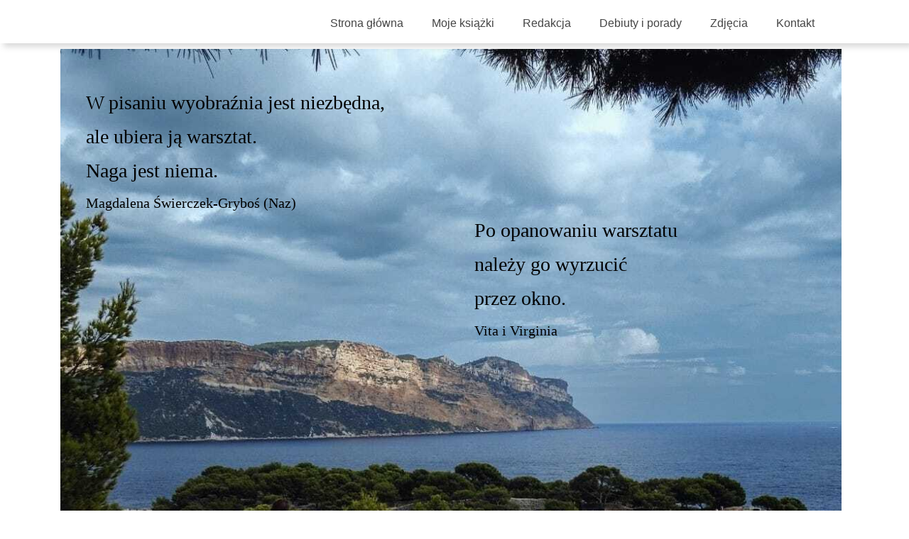

--- FILE ---
content_type: text/css
request_url: https://coolstorynaz.pl/files/dynamicContent/sites/ium948/css/webpage_1/mfb20gpq.css
body_size: 3387
content:
#element_208_content{opacity: 1;background: none;border-radius: 0.0px; border: none;box-shadow: none;}#element_208 img{background-image:url('data:image/svg+xml,%3Csvg%20fill%3D%27rgb%28255%2C%20255%2C%20255%29%27%20id%3D%27ww-facebook%27%20version%3D%271.1%27%20xmlns%3D%27http%3A%2F%2Fwww.w3.org%2F2000%2Fsvg%27%20width%3D%27100%25%27%20height%3D%27100%25%27%20viewBox%3D%270%200%208%2014%27%3E%3Cpath%20d%3D%27M7.492%200.094v2.062h-1.227q-0.672%200-0.906%200.281t-0.234%200.844v1.477h2.289l-0.305%202.313h-1.984v5.93h-2.391v-5.93h-1.992v-2.313h1.992v-1.703q0-1.453%200.813-2.254t2.164-0.801q1.148%200%201.781%200.094z%27%3E%3C%2Fpath%3E%3C%2Fsvg%3E');}#element_208 {z-index: 30;}#element_210_content{opacity: 1;background: none;border-radius: 0.0px; border: none;box-shadow: none;}#element_210 img{background-image:url('data:image/svg+xml,%3Csvg%20fill%3D%27rgb%28255%2C%20255%2C%20255%29%27%20id%3D%27ww-instagram%27%20version%3D%271.1%27%20xmlns%3D%27http%3A%2F%2Fwww.w3.org%2F2000%2Fsvg%27%20width%3D%27100%25%27%20height%3D%27100%25%27%20viewBox%3D%270%200%2012%2014%27%3E%3Cpath%20d%3D%27M8%207q0-0.828-0.586-1.414t-1.414-0.586-1.414%200.586-0.586%201.414%200.586%201.414%201.414%200.586%201.414-0.586%200.586-1.414zM9.078%207q0%201.281-0.898%202.18t-2.18%200.898-2.18-0.898-0.898-2.18%200.898-2.18%202.18-0.898%202.18%200.898%200.898%202.18zM9.922%203.797q0%200.297-0.211%200.508t-0.508%200.211-0.508-0.211-0.211-0.508%200.211-0.508%200.508-0.211%200.508%200.211%200.211%200.508zM6%202.078q-0.055%200-0.598-0.004t-0.824%200-0.754%200.023-0.805%200.078-0.559%200.145q-0.391%200.156-0.688%200.453t-0.453%200.688q-0.086%200.227-0.145%200.559t-0.078%200.805-0.023%200.754%200%200.824%200.004%200.598-0.004%200.598%200%200.824%200.023%200.754%200.078%200.805%200.145%200.559q0.156%200.391%200.453%200.688t0.688%200.453q0.227%200.086%200.559%200.145t0.805%200.078%200.754%200.023%200.824%200%200.598-0.004%200.598%200.004%200.824%200%200.754-0.023%200.805-0.078%200.559-0.145q0.391-0.156%200.688-0.453t0.453-0.688q0.086-0.227%200.145-0.559t0.078-0.805%200.023-0.754%200-0.824-0.004-0.598%200.004-0.598%200-0.824-0.023-0.754-0.078-0.805-0.145-0.559q-0.156-0.391-0.453-0.688t-0.688-0.453q-0.227-0.086-0.559-0.145t-0.805-0.078-0.754-0.023-0.824%200-0.598%200.004zM12%207q0%201.789-0.039%202.477-0.078%201.625-0.969%202.516t-2.516%200.969q-0.688%200.039-2.477%200.039t-2.477-0.039q-1.625-0.078-2.516-0.969t-0.969-2.516q-0.039-0.688-0.039-2.477t0.039-2.477q0.078-1.625%200.969-2.516t2.516-0.969q0.688-0.039%202.477-0.039t2.477%200.039q1.625%200.078%202.516%200.969t0.969%202.516q0.039%200.688%200.039%202.477z%27%3E%3C%2Fpath%3E%3C%2Fsvg%3E');}#element_210 {z-index: 29;}#element_80_content{opacity: 1;background: none;border-radius: 0.0px; border: none;box-shadow: none;}#element_80 {z-index: 28;}#footerGroup_pl_content{opacity: 1;background-color: rgb(51, 51, 51);background-size: auto;background-attachment: scroll;background-repeat: repeat;background-position: left top;border-radius: 0.0px; border: none;box-shadow: none;}#footerGroup_pl {z-index: 27;}#element_18 {z-index: 26;}#element_17 {z-index: 25;}#element_216_content{opacity: 1;background-color: rgb(168, 168, 168);background-size: cover;background-attachment: scroll;background-image: url('/files/dynamicContent/sites/ium948/images/.CURRENT_LIB/1400_ium948_img_9fadd90c8e179196b2f863421657c85d.png');background-repeat: no-repeat;background-position: 50% 50%;border-radius: 3.0px; border: none;box-shadow: none;vertical-align: top;horizontal-align: center;}#element_216_content .ww_button_text{vertical-align:top;text-align:center;}#element_216 {z-index: 24;}#element_215_content{opacity: 1;background-color: rgb(168, 168, 168);background-size: cover;background-attachment: scroll;background-image: url('/files/dynamicContent/sites/ium948/images/.CURRENT_LIB/1620_ium948_img_02ac1e04636fbd49640db457256596bc.jpg');background-repeat: no-repeat;background-position: 50% 50%;border-radius: 3.0px; border: none;box-shadow: none;vertical-align: top;horizontal-align: center;}#element_215_content .ww_button_text{vertical-align:top;text-align:center;}#element_215 {z-index: 23;}#element_217_content{opacity: 1;background-color: rgb(168, 168, 168);background-size: cover;background-attachment: scroll;background-image: url('/files/dynamicContent/sites/ium948/images/.CURRENT_LIB/720_ium948_img_683cb75ba78388c89f6749387e6434e0.jpg');background-repeat: no-repeat;background-position: 70% 20%;border-radius: 3.0px; border: none;box-shadow: none;vertical-align: top;horizontal-align: center;}#element_217_content .ww_button_text{vertical-align:top;text-align:center;}#element_217 {z-index: 22;}#element_219_content{opacity: 1;background-color: rgb(168, 168, 168);background-size: cover;background-attachment: scroll;background-image: url('/files/dynamicContent/sites/ium948/images/.CURRENT_LIB/720_ium948_img_41d8672f37f096e5c92f1c660e18d83d.jpg');background-repeat: no-repeat;background-position: 50% 50%;border-radius: 3.0px; border: none;box-shadow: none;vertical-align: top;horizontal-align: center;}#element_219_content .ww_button_text{vertical-align:top;text-align:center;}#element_219 {z-index: 21;}#element_71_content{opacity: 1;background: none;border-radius: 0.0px; border: none;box-shadow: none;}#element_71 {z-index: 20;}#element_69_content{opacity: 1;background-color: rgb(255, 255, 255);background-size: cover;background-attachment: scroll;background-image: url('/files/dynamicContent/sites/ium948/images/.CURRENT_LIB/400_ium948_img_5885dd5f18ab3930a29cf152ce06ada1.webp');background-repeat: repeat;background-position: 50% 50%;border-radius: 100.0px;border-left: 2.0px solid rgb(255, 255, 255);border-right: 2.0px solid rgb(255, 255, 255);border-top: 2.0px solid rgb(255, 255, 255);border-bottom: 2.0px solid rgb(255, 255, 255);box-shadow: none;}#element_69 {z-index: 19;}#element_74_content{opacity: 1;background: none;border-radius: 0.0px; border: none;box-shadow: none;}#element_74 {z-index: 18;}#element_77_content{opacity: 1;background: none;border-radius: 0.0px; border: none;box-shadow: none;}#element_77 {z-index: 17;}#element_68_content{opacity: 1;background-color: rgb(255, 255, 255);background-size: cover;background-attachment: scroll;background-image: url('/files/dynamicContent/sites/ium948/images/.CURRENT_LIB/400_ium948_img_0a39f79f7d3b982aa3f869ebab78f1dc.jpg');background-repeat: repeat;background-position: 50% 50%;border-radius: 100.0px;border-left: 2.0px solid rgb(255, 255, 255);border-right: 2.0px solid rgb(255, 255, 255);border-top: 2.0px solid rgb(255, 255, 255);border-bottom: 2.0px solid rgb(255, 255, 255);box-shadow: none;}#element_68 {z-index: 16;}#element_73_content{opacity: 1;background: none;border-radius: 0.0px; border: none;box-shadow: none;}#element_73 {z-index: 15;}#element_78_content{opacity: 1;background: none;border-radius: 0.0px; border: none;box-shadow: none;}#element_78 {z-index: 14;}#element_67_content{opacity: 1;background-color: rgb(255, 255, 255);background-size: cover;background-attachment: scroll;background-image: url('/files/dynamicContent/sites/ium948/images/.CURRENT_LIB/247_ium948_img_8b446c3a418d585519a62e8dcaf3559d.jpg');background-repeat: repeat;background-position: 50% 50%;border-radius: 100.0px;border-left: 2.0px solid rgb(255, 255, 255);border-right: 2.0px solid rgb(255, 255, 255);border-top: 2.0px solid rgb(255, 255, 255);border-bottom: 2.0px solid rgb(255, 255, 255);box-shadow: none;}#element_67 {z-index: 13;}#element_72_content{opacity: 1;background: none;border-radius: 0.0px; border: none;box-shadow: none;}#element_72 {z-index: 12;}#element_79_content{opacity: 1;background: none;border-radius: 0.0px; border: none;box-shadow: none;}#element_79 {z-index: 11;}#element_66_content{opacity: 1;background-color: rgb(69, 69, 69);background-size: auto;background-attachment: scroll;background-repeat: repeat;background-position: left top;border-radius: 0.0px; border: none;box-shadow: none;}#element_66 {z-index: 10;}#element_61_content{opacity: 1;background: none;border-radius: 0.0px; border: none;box-shadow: none;}#element_61 {z-index: 9;}#element_81_content{opacity: 1;background: none;border-radius: 0.0px; border: none;box-shadow: none;}#element_81 {z-index: 8;}#element_128_content{opacity: 1;background-color: rgb(69, 69, 69);background-size: auto;background-attachment: scroll;background-repeat: repeat;background-position: left top;border-radius: 0.0px; border: none;box-shadow: none;}#element_128 {z-index: 7;}#element_59_content{opacity: 1;background: none;border-radius: 0.0px; border: none;box-shadow: none;}#element_59 .ww_form_label_wrapper > div{}#element_59 .ww_form_input_wrapper > *{background-color: rgb(240, 240, 240);border-left-color: rgb(204, 204, 204);border-left-style: solid;border-left-width: 1px;border-top-color: rgb(204, 204, 204);border-top-style: solid;border-top-width: 1px;border-bottom-color: rgb(204, 204, 204);border-bottom-style: solid;border-bottom-width: 1px;border-right-color: rgb(204, 204, 204);border-right-style: solid;border-right-width: 1px;color: rgb(69, 69, 69);}#element_59 .ww_multiple_select_label > div{}#element_59 .ww_submit_button_content{background-color: rgba(127, 204, 39, 0);border-radius: 0px;border-left-color: rgb(168, 168, 168);border-left-style: solid;border-left-width: 1px;border-top-color: rgb(168, 168, 168);border-top-style: solid;border-top-width: 1px;border-bottom-color: rgb(168, 168, 168);border-bottom-style: solid;border-bottom-width: 1px;border-right-color: rgb(168, 168, 168);border-right-style: solid;border-right-width: 1px;}#element_59 .ww_submit_button_content:hover{background-color: rgba(127, 204, 39, 0);border-radius: 0px;border-left-color: rgb(168, 168, 168);border-left-style: solid;border-left-width: 1px;border-top-color: rgb(168, 168, 168);border-top-style: solid;border-top-width: 1px;border-bottom-color: rgb(168, 168, 168);border-bottom-style: solid;border-bottom-width: 1px;border-right-color: rgb(168, 168, 168);border-right-style: solid;border-right-width: 1px;}#element_59 .ww_submit_button_content:hover{background-color: rgb(255, 255, 255);border-radius: 0px;border-left-color: rgb(168, 168, 168);border-left-style: solid;border-left-width: 1px;border-top-color: rgb(168, 168, 168);border-top-style: solid;border-top-width: 1px;border-bottom-color: rgb(168, 168, 168);border-bottom-style: solid;border-bottom-width: 1px;border-right-color: rgb(168, 168, 168);border-right-style: solid;border-right-width: 1px;}#element_59 .ww_submit_button_content > .ww_normal_text{color: rgb(69, 69, 69);}#element_59 .ww_submit_button_content > .ww_hover_text{color: rgb(168, 168, 168);}#element_59 .ww_form_frame_info{background-color: rgba(145, 214, 145, 0.5);color: rgb(43, 135, 43);}#element_59 .ww_form_frame_info_error{background-color: rgba(255, 196, 196, 0.5);color: rgb(179, 0, 0);}#element_59_content .ww_form_cell_2 > .ww_multiple_select_wrapper > .ww_multiple_select_option:last-child{padding-bottom: 0px;}#element_59 {z-index: 6;}#element_127_content{opacity: 1;background-color: rgb(255, 255, 255);background-size: auto;background-attachment: scroll;background-repeat: repeat;background-position: left top;border-radius: 0.0px; border: none;box-shadow: none;}#element_127 {z-index: 5;}#element_116_content{opacity: 1;background-color: rgb(255, 255, 255);background-size: cover;background-attachment: scroll;background-image: url('/files/dynamicContent/sites/ium948/images/.CURRENT_LIB/1613_ium948_img_dab4be6497ba2d5ff683fc6ca7a98004.jpg');background-repeat: repeat;background-position: 50% 50%;border-radius: 0.0px; border: none;box-shadow: none;}#element_116 {z-index: 4;}#element_220_content{opacity: 1;background: none;border-radius: 0.0px; border: none;box-shadow: none;}#element_220 {z-index: 3;}#element_221_content{opacity: 1;background: none;border-radius: 0.0px; border: none;box-shadow: none;}#element_221 {z-index: 2;}#element_184_content{opacity: 1;background: none;border-radius: 0.0px; border: none;box-shadow: none;}#element_184 {z-index: 1;}body, body::before, #body, #container {z-index: 0;}@media (max-width: 1199px){#element_208{width: 35.0px;height: 35.0px;left: 116.0px;right: auto;top: 13.0px;}#element_208_content{padding: 0px}#element_210{width: 35.0px;height: 35.0px;left: 160.0px;right: auto;top: 13.0px;}#element_210_content{padding: 0px}#element_80{width: 320.0px;height: auto;left: 0.0px;right: auto;top: 77.0px;}#element_80_content{padding-left: 8.0px; padding-right: 8.0px; padding-top: 20.0px; padding-bottom: 20.0px;}#footerGroup_pl{width: calc(100vw - var(--vertical-scrollbar-width, 0px));height: 153.0px;left: calc(-50vw + 50% + calc(var(--vertical-scrollbar-width, 0px)/2));right: auto;top: 4572.0px;}#footerGroup_pl_content{padding: 0px}#element_18{position: fixed;width: 83.0px;height: 55.0px;left: calc(50% - 160px + 237.0px);right: auto;top: 7.0px;}#element_18_content{padding: 0px}#element_17{position: fixed;width: 100%;height: 70.0px;left: 0;right: auto;top: 0.0px;}#element_17_content{padding: 0px}#element_208{width: 35.0px;height: 35.0px;left: 116.0px;right: auto;top: 4585.0px;}#element_208_content{padding: 0px}#element_208 img{background-size: contain;background-position: 50% 50%;}#element_210{width: 35.0px;height: 35.0px;left: 160.0px;right: auto;top: 4585.0px;}#element_210_content{padding: 0px}#element_210 img{background-size: contain;background-position: 50% 50%;}#element_80{width: 320.0px;height: 76.0px;left: 0.0px;right: auto;top: 4649.0px;}#element_80_content{padding-left: 8.0px; padding-right: 8.0px; padding-top: 20.0px; padding-bottom: 20.0px;}#footerGroup_pl{width: calc(100vw - var(--vertical-scrollbar-width, 0px));height: 153.0px;left: calc(-50vw + 50% + calc(var(--vertical-scrollbar-width, 0px)/2));right: auto;top: 4572.0px;}#footerGroup_pl_content{padding: 0px}#element_216{width: 359.0px;height: 335.0px;left: -19.0px;right: auto;top: 840.0px;}#element_216_content{padding-left: 0.0px; padding-right: 0.0px; padding-top: 220.0px; padding-bottom: 0.0px;}#element_216 .ww_button_text_wrapper{padding-left: 0.0px; padding-right: 0.0px; padding-top: 220.0px; padding-bottom: 0.0px;}#element_215{width: 360.0px;height: 335.0px;left: -20.0px;right: auto;top: 1197.0px;}#element_215_content{padding-left: 0.0px; padding-right: 0.0px; padding-top: 220.0px; padding-bottom: 0.0px;}#element_215 .ww_button_text_wrapper{padding-left: 0.0px; padding-right: 0.0px; padding-top: 220.0px; padding-bottom: 0.0px;}#element_217{width: 360.0px;height: 335.0px;left: -20.0px;right: auto;top: 1554.0px;}#element_217_content{padding-left: 0.0px; padding-right: 0.0px; padding-top: 220.0px; padding-bottom: 0.0px;}#element_217 .ww_button_text_wrapper{padding-left: 0.0px; padding-right: 0.0px; padding-top: 220.0px; padding-bottom: 0.0px;}#element_219{width: 360.0px;height: 335.0px;left: -20.0px;right: auto;top: 1917.0px;}#element_219_content{padding-left: 0.0px; padding-right: 0.0px; padding-top: 100.0px; padding-bottom: 0.0px;}#element_219 .ww_button_text_wrapper{padding-left: 0.0px; padding-right: 0.0px; padding-top: 100.0px; padding-bottom: 0.0px;}#element_71{width: 320.0px;height: 117.0px;left: 0.0px;right: auto;top: 2321.0px;}#element_71_content{padding-left: 8.0px; padding-right: 8.0px; padding-top: 8.0px; padding-bottom: 8.0px;}#element_69{width: 119.0px;height: 119.0px;left: 109.0px;right: auto;top: 2468.0px;}#element_69_content{padding: 0px}#element_74{width: 320.0px;height: 87.0px;left: 0.0px;right: auto;top: 2598.0px;}#element_74_content{padding-left: 8.0px; padding-right: 8.0px; padding-top: 8.0px; padding-bottom: 8.0px;}#element_77{width: 320.0px;height: 112.0px;left: 0.0px;right: auto;top: 2713.0px;}#element_77_content{padding-left: 8.0px; padding-right: 8.0px; padding-top: 8.0px; padding-bottom: 8.0px;}#element_68{width: 118.0px;height: 118.0px;left: 109.0px;right: auto;top: 2867.0px;}#element_68_content{padding: 0px}#element_73{width: 320.0px;height: 87.0px;left: 0.0px;right: auto;top: 3003.0px;}#element_73_content{padding-left: 8.0px; padding-right: 8.0px; padding-top: 8.0px; padding-bottom: 8.0px;}#element_78{width: 320.0px;height: 130.0px;left: 0.0px;right: auto;top: 3147.0px;}#element_78_content{padding-left: 8.0px; padding-right: 8.0px; padding-top: 8.0px; padding-bottom: 8.0px;}#element_67{width: 119.0px;height: 119.0px;left: 109.0px;right: auto;top: 3323.0px;}#element_67_content{padding: 0px}#element_72{width: 320.0px;height: 87.0px;left: 0.0px;right: auto;top: 3448.0px;}#element_72_content{padding-left: 8.0px; padding-right: 8.0px; padding-top: 8.0px; padding-bottom: 8.0px;}#element_79{width: 320.0px;height: 234.0px;left: 8.0px;right: auto;top: 3564.0px;}#element_79_content{padding-left: 8.0px; padding-right: 8.0px; padding-top: 8.0px; padding-bottom: 8.0px;}#element_66{width: calc(100vw - var(--vertical-scrollbar-width, 0px));height: 1510.0px;left: calc(-50vw + 50% + calc(var(--vertical-scrollbar-width, 0px)/2));right: auto;top: 2268.0px;}#element_66_content{padding: 0px}#element_61{width: 298.0px;height: 48.0px;left: 22.0px;right: auto;top: 3919.0px;}#element_61_content{padding-left: 8.0px; padding-right: 8.0px; padding-top: 8.0px; padding-bottom: 8.0px;}#element_81{width: 295.0px;height: 133.0px;left: 25.0px;right: auto;top: 3984.0px;}#element_81_content{padding-left: 8.0px; padding-right: 8.0px; padding-top: 8.0px; padding-bottom: 8.0px;}#element_128{width: 307.0px;height: 1.0px;left: 7.0px;right: auto;top: 3968.0px;}#element_128_content{padding: 0px}#element_59{width: 320.0px;height: 346.0px;left: 0.0px;right: auto;top: 4168.0px;}#element_59_content{padding-left: 30.0px; padding-right: 30.0px; padding-top: 0.0px; padding-bottom: 0.0px;}#element_59 .ww_form_label_wrapper > div{padding-left: 0px;padding-top: 0px;padding-right: 0px;padding-bottom: 0px;text-align: left;}#element_59 .ww_form_input_wrapper > *{padding-left: 5px;padding-top: 5px;padding-right: 5px;padding-bottom: 5px;text-align: left;}#element_59 .ww_multiple_select_label > div{padding-left: 8px;padding-top: 0px;padding-right: 0px;padding-bottom: 0px;}#element_59 .ww_submit_button_content{padding-left: 30px;padding-top: 5px;padding-right: 30px;padding-bottom: 5px;}#element_59 .ww_submit_button_content:hover{padding-left: 30px;padding-top: 5px;padding-right: 30px;padding-bottom: 5px;}#element_59 .ww_submit_button_content:hover{padding-left: 30px;padding-top: 5px;padding-right: 30px;padding-bottom: 5px;}#element_59 .ww_submit_button_content > .ww_normal_text{text-align: left;}#element_59 .ww_submit_button_content > .ww_hover_text{text-align: center;}#element_59 .ww_form_frame_info{padding-left: 10px;padding-top: 10px;padding-right: 10px;padding-bottom: 10px;text-align: left;}#element_59 .ww_form_frame_info_error{padding-left: 10px;padding-top: 10px;padding-right: 10px;padding-bottom: 10px;text-align: left;}#element_59 .ww_form_frame {direction: ltr;}#element_59 .items_wrapper  {width: 100%;}#element_59 .ww_form_submit {text-align: left;}#element_59 .items_wrapper .ww_form_item:not(:last-child) .ww_form_cell_2{padding-bottom: 15px;}#element_59 .ww_form_item .ww_form_cell_1{padding: 0 10px 0 0;}#element_59 .ww_form_submit{padding: 15px 0 0 0;}#element_59 .ww_form_frame_info_wrapper{padding-top: 15px;}#element_59 .ww_form-body{display: flex;flex-direction: column;}#element_127{width: calc(100vw - var(--vertical-scrollbar-width, 0px));height: 560.0px;left: calc(-50vw + 50% + calc(var(--vertical-scrollbar-width, 0px)/2));right: auto;top: 3889.0px;}#element_127_content{padding: 0px}#element_116{visibility: hidden;}#element_116{width: calc(100vw - var(--vertical-scrollbar-width, 0px));height: 659.0px;left: calc(-50vw + 50% + calc(var(--vertical-scrollbar-width, 0px)/2));right: auto;top: 3250.0px;}#element_116_content{padding: 0px}#element_220{width: 261.0px;height: 186.0px;left: 30.0px;right: auto;top: 380.0px;}#element_220_content{padding-left: 5.0px; padding-right: 5.0px; padding-top: 5.0px; padding-bottom: 5.0px;}#element_221{width: 247.0px;height: 165.0px;left: 37.0px;right: auto;top: 608.0px;}#element_221_content{padding-left: 5.0px; padding-right: 5.0px; padding-top: 5.0px; padding-bottom: 5.0px;}#element_184{width: 375.0px;height: 363.0px;left: -25.0px;right: auto;top: 0.0px;}#element_184_content{padding: 0px}}@media (min-width: 1200px){#element_208{width: 35.0px;height: 35.0px;left: 851.0px;right: auto;top: 37.0px;}#element_208_content{padding: 0px}#element_210{width: 35.0px;height: 35.0px;left: 913.0px;right: auto;top: 37.0px;}#element_210_content{padding: 0px}#element_80{width: 1198.0px;height: auto;left: 2.0px;right: auto;top: 129.0px;}#element_80_content{padding-left: 8.0px; padding-right: 8.0px; padding-top: 20.0px; padding-bottom: 20.0px;}#footerGroup_pl{width: calc(100vw - var(--vertical-scrollbar-width, 0px));height: 187.0px;left: calc(-50vw + 50% + calc(var(--vertical-scrollbar-width, 0px)/2));right: auto;top: 3311.0px;}#footerGroup_pl_content{padding: 0px}#element_18{position: fixed;width: 830.0px;height: 61.0px;left: calc(50% - 600px + 405.0px);right: auto;top: 0.0px;}#element_18_content{padding: 0px}#element_17{position: fixed;width: 100%;height: 61.0px;left: 0;right: auto;top: 0.0px;}#element_17_content{padding: 0px}#element_208{width: 35.0px;height: 35.0px;left: 851.0px;right: auto;top: 3348.0px;}#element_208_content{padding: 0px}#element_208 img{background-size: contain;background-position: 50% 50%;}#element_210{width: 35.0px;height: 35.0px;left: 913.0px;right: auto;top: 3348.0px;}#element_210_content{padding: 0px}#element_210 img{background-size: contain;background-position: 50% 50%;}#element_80{width: 1198.0px;height: 58.0px;left: 2.0px;right: auto;top: 3440.0px;}#element_80_content{padding-left: 8.0px; padding-right: 8.0px; padding-top: 20.0px; padding-bottom: 20.0px;}#footerGroup_pl{width: calc(100vw - var(--vertical-scrollbar-width, 0px));height: 187.0px;left: calc(-50vw + 50% + calc(var(--vertical-scrollbar-width, 0px)/2));right: auto;top: 3311.0px;}#footerGroup_pl_content{padding: 0px}#element_216{width: 583.0px;height: 335.0px;left: 1.0px;right: auto;top: 1045.0px;visibility: hidden;}#element_216_content{padding-left: 0.0px; padding-right: 0.0px; padding-top: 220.0px; padding-bottom: 0.0px;}#element_216 .ww_button_text_wrapper{padding-left: 0.0px; padding-right: 0.0px; padding-top: 220.0px; padding-bottom: 0.0px;}#element_215{width: 583.0px;height: 335.0px;left: 617.0px;right: auto;top: 1045.0px;visibility: hidden;}#element_215_content{padding-left: 0.0px; padding-right: 0.0px; padding-top: 220.0px; padding-bottom: 0.0px;}#element_215 .ww_button_text_wrapper{padding-left: 0.0px; padding-right: 0.0px; padding-top: 220.0px; padding-bottom: 0.0px;}#element_217{width: 583.0px;height: 335.0px;left: 1.0px;right: auto;top: 1405.0px;visibility: hidden;}#element_217_content{padding-left: 0.0px; padding-right: 0.0px; padding-top: 220.0px; padding-bottom: 0.0px;}#element_217 .ww_button_text_wrapper{padding-left: 0.0px; padding-right: 0.0px; padding-top: 220.0px; padding-bottom: 0.0px;}#element_219{width: 583.0px;height: 335.0px;left: 604.0px;right: auto;top: 1405.0px;visibility: hidden;}#element_219_content{padding-left: 0.0px; padding-right: 0.0px; padding-top: 220.0px; padding-bottom: 0.0px;}#element_219 .ww_button_text_wrapper{padding-left: 0.0px; padding-right: 0.0px; padding-top: 220.0px; padding-bottom: 0.0px;}#element_71{width: 425.0px;height: 117.0px;left: 387.0px;right: auto;top: 1881.0px;}#element_71_content{padding-left: 8.0px; padding-right: 8.0px; padding-top: 8.0px; padding-bottom: 8.0px;}#element_69{width: 119.0px;height: 119.0px;left: 198.0px;right: auto;top: 2027.0px;}#element_69_content{padding: 0px}#element_74{width: 300.0px;height: 87.0px;left: 95.0px;right: auto;top: 2177.0px;}#element_74_content{padding-left: 8.0px; padding-right: 8.0px; padding-top: 8.0px; padding-bottom: 8.0px;}#element_77{width: 300.0px;height: 130.0px;left: 95.0px;right: auto;top: 2264.0px;}#element_77_content{padding-left: 8.0px; padding-right: 8.0px; padding-top: 8.0px; padding-bottom: 8.0px;}#element_68{width: 118.0px;height: 118.0px;left: 546.0px;right: auto;top: 2028.0px;}#element_68_content{padding: 0px}#element_73{width: 300.0px;height: 87.0px;left: 447.0px;right: auto;top: 2177.0px;}#element_73_content{padding-left: 8.0px; padding-right: 8.0px; padding-top: 8.0px; padding-bottom: 8.0px;}#element_78{width: 300.0px;height: 149.0px;left: 450.0px;right: auto;top: 2264.0px;}#element_78_content{padding-left: 8.0px; padding-right: 8.0px; padding-top: 8.0px; padding-bottom: 8.0px;}#element_67{width: 119.0px;height: 119.0px;left: 892.0px;right: auto;top: 2027.0px;}#element_67_content{padding: 0px}#element_72{width: 300.0px;height: 87.0px;left: 799.0px;right: auto;top: 2177.0px;}#element_72_content{padding-left: 8.0px; padding-right: 8.0px; padding-top: 8.0px; padding-bottom: 8.0px;}#element_79{width: 300.0px;height: 252.0px;left: 805.0px;right: auto;top: 2264.0px;}#element_79_content{padding-left: 8.0px; padding-right: 8.0px; padding-top: 8.0px; padding-bottom: 8.0px;}#element_66{width: calc(100vw - var(--vertical-scrollbar-width, 0px));height: 597.0px;left: calc(-50vw + 50% + calc(var(--vertical-scrollbar-width, 0px)/2));right: auto;top: 1865.0px;}#element_66_content{padding: 0px}#element_61{width: 413.0px;height: 61.0px;left: 46.0px;right: auto;top: 2680.0px;}#element_61_content{padding-left: 8.0px; padding-right: 8.0px; padding-top: 8.0px; padding-bottom: 8.0px;}#element_81{width: 305.0px;height: 133.0px;left: 51.0px;right: auto;top: 2741.0px;}#element_81_content{padding-left: 8.0px; padding-right: 8.0px; padding-top: 8.0px; padding-bottom: 8.0px;}#element_128{width: 413.0px;height: 1.0px;left: 51.0px;right: auto;top: 2729.0px;}#element_128_content{padding: 0px}#element_59{width: 463.0px;height: 337.0px;left: 26.0px;right: auto;top: 2932.0px;}#element_59_content{padding-left: 30.0px; padding-right: 30.0px; padding-top: 0.0px; padding-bottom: 0.0px;}#element_59 .ww_form_label_wrapper > div{padding-left: 0px;padding-top: 0px;padding-right: 0px;padding-bottom: 0px;text-align: left;}#element_59 .ww_form_input_wrapper > *{padding-left: 5px;padding-top: 5px;padding-right: 5px;padding-bottom: 5px;text-align: left;}#element_59 .ww_multiple_select_label > div{padding-left: 8px;padding-top: 0px;padding-right: 0px;padding-bottom: 0px;}#element_59 .ww_submit_button_content{padding-left: 30px;padding-top: 5px;padding-right: 30px;padding-bottom: 5px;}#element_59 .ww_submit_button_content:hover{padding-left: 30px;padding-top: 5px;padding-right: 30px;padding-bottom: 5px;}#element_59 .ww_submit_button_content:hover{padding-left: 30px;padding-top: 5px;padding-right: 30px;padding-bottom: 5px;}#element_59 .ww_submit_button_content > .ww_normal_text{text-align: left;}#element_59 .ww_submit_button_content > .ww_hover_text{text-align: center;}#element_59 .ww_form_frame_info{padding-left: 10px;padding-top: 10px;padding-right: 10px;padding-bottom: 10px;font-size: 16px;line-height: 19px;text-align: left;}#element_59 .ww_form_frame_info_error{padding-left: 10px;padding-top: 10px;padding-right: 10px;padding-bottom: 10px;font-size: 16px;line-height: 19px;text-align: left;}#element_59 .ww_form_frame {direction: ltr;}#element_59 .items_wrapper  {width: 100%;}#element_59 .ww_form_submit {text-align: left;}#element_59 .items_wrapper .ww_form_item:not(:last-child) .ww_form_cell_2{padding-bottom: 15px;}#element_59 .ww_form_item .ww_form_cell_1{padding: 0 10px 0 0;}#element_59 .ww_form_submit{padding: 15px 0 0 0;}#element_59 .ww_form_frame_info_wrapper{padding-top: 15px;}#element_59 .ww_form-body{display: flex;flex-direction: column;}#element_127{width: 515.0px;height: 647.0px;left: 0.0px;right: auto;top: 2643.0px;}#element_127_content{padding: 0px}#element_116{width: calc(100vw - var(--vertical-scrollbar-width, 0px));height: 778.0px;left: calc(-50vw + 50% + calc(var(--vertical-scrollbar-width, 0px)/2));right: auto;top: 2533.0px;}#element_116_content{padding: 0px}#element_220{width: 601.0px;height: 210.0px;left: 76.0px;right: auto;top: 123.0px;}#element_220_content{padding-left: 5.0px; padding-right: 5.0px; padding-top: 5.0px; padding-bottom: 5.0px;}#element_221{width: 396.0px;height: 210.0px;left: 623.0px;right: auto;top: 303.0px;}#element_221_content{padding-left: 5.0px; padding-right: 5.0px; padding-top: 5.0px; padding-bottom: 5.0px;}#element_184{width: 1100.0px;height: 850.0px;left: 45.0px;right: auto;top: 69.0px;}#element_184_content{padding: 0px}}

--- FILE ---
content_type: text/css
request_url: https://coolstorynaz.pl/files/dynamicContent/sites/ium948/css/webpage_1/mfb20gpq.css
body_size: 3387
content:
#element_208_content{opacity: 1;background: none;border-radius: 0.0px; border: none;box-shadow: none;}#element_208 img{background-image:url('data:image/svg+xml,%3Csvg%20fill%3D%27rgb%28255%2C%20255%2C%20255%29%27%20id%3D%27ww-facebook%27%20version%3D%271.1%27%20xmlns%3D%27http%3A%2F%2Fwww.w3.org%2F2000%2Fsvg%27%20width%3D%27100%25%27%20height%3D%27100%25%27%20viewBox%3D%270%200%208%2014%27%3E%3Cpath%20d%3D%27M7.492%200.094v2.062h-1.227q-0.672%200-0.906%200.281t-0.234%200.844v1.477h2.289l-0.305%202.313h-1.984v5.93h-2.391v-5.93h-1.992v-2.313h1.992v-1.703q0-1.453%200.813-2.254t2.164-0.801q1.148%200%201.781%200.094z%27%3E%3C%2Fpath%3E%3C%2Fsvg%3E');}#element_208 {z-index: 30;}#element_210_content{opacity: 1;background: none;border-radius: 0.0px; border: none;box-shadow: none;}#element_210 img{background-image:url('data:image/svg+xml,%3Csvg%20fill%3D%27rgb%28255%2C%20255%2C%20255%29%27%20id%3D%27ww-instagram%27%20version%3D%271.1%27%20xmlns%3D%27http%3A%2F%2Fwww.w3.org%2F2000%2Fsvg%27%20width%3D%27100%25%27%20height%3D%27100%25%27%20viewBox%3D%270%200%2012%2014%27%3E%3Cpath%20d%3D%27M8%207q0-0.828-0.586-1.414t-1.414-0.586-1.414%200.586-0.586%201.414%200.586%201.414%201.414%200.586%201.414-0.586%200.586-1.414zM9.078%207q0%201.281-0.898%202.18t-2.18%200.898-2.18-0.898-0.898-2.18%200.898-2.18%202.18-0.898%202.18%200.898%200.898%202.18zM9.922%203.797q0%200.297-0.211%200.508t-0.508%200.211-0.508-0.211-0.211-0.508%200.211-0.508%200.508-0.211%200.508%200.211%200.211%200.508zM6%202.078q-0.055%200-0.598-0.004t-0.824%200-0.754%200.023-0.805%200.078-0.559%200.145q-0.391%200.156-0.688%200.453t-0.453%200.688q-0.086%200.227-0.145%200.559t-0.078%200.805-0.023%200.754%200%200.824%200.004%200.598-0.004%200.598%200%200.824%200.023%200.754%200.078%200.805%200.145%200.559q0.156%200.391%200.453%200.688t0.688%200.453q0.227%200.086%200.559%200.145t0.805%200.078%200.754%200.023%200.824%200%200.598-0.004%200.598%200.004%200.824%200%200.754-0.023%200.805-0.078%200.559-0.145q0.391-0.156%200.688-0.453t0.453-0.688q0.086-0.227%200.145-0.559t0.078-0.805%200.023-0.754%200-0.824-0.004-0.598%200.004-0.598%200-0.824-0.023-0.754-0.078-0.805-0.145-0.559q-0.156-0.391-0.453-0.688t-0.688-0.453q-0.227-0.086-0.559-0.145t-0.805-0.078-0.754-0.023-0.824%200-0.598%200.004zM12%207q0%201.789-0.039%202.477-0.078%201.625-0.969%202.516t-2.516%200.969q-0.688%200.039-2.477%200.039t-2.477-0.039q-1.625-0.078-2.516-0.969t-0.969-2.516q-0.039-0.688-0.039-2.477t0.039-2.477q0.078-1.625%200.969-2.516t2.516-0.969q0.688-0.039%202.477-0.039t2.477%200.039q1.625%200.078%202.516%200.969t0.969%202.516q0.039%200.688%200.039%202.477z%27%3E%3C%2Fpath%3E%3C%2Fsvg%3E');}#element_210 {z-index: 29;}#element_80_content{opacity: 1;background: none;border-radius: 0.0px; border: none;box-shadow: none;}#element_80 {z-index: 28;}#footerGroup_pl_content{opacity: 1;background-color: rgb(51, 51, 51);background-size: auto;background-attachment: scroll;background-repeat: repeat;background-position: left top;border-radius: 0.0px; border: none;box-shadow: none;}#footerGroup_pl {z-index: 27;}#element_18 {z-index: 26;}#element_17 {z-index: 25;}#element_216_content{opacity: 1;background-color: rgb(168, 168, 168);background-size: cover;background-attachment: scroll;background-image: url('/files/dynamicContent/sites/ium948/images/.CURRENT_LIB/1400_ium948_img_9fadd90c8e179196b2f863421657c85d.png');background-repeat: no-repeat;background-position: 50% 50%;border-radius: 3.0px; border: none;box-shadow: none;vertical-align: top;horizontal-align: center;}#element_216_content .ww_button_text{vertical-align:top;text-align:center;}#element_216 {z-index: 24;}#element_215_content{opacity: 1;background-color: rgb(168, 168, 168);background-size: cover;background-attachment: scroll;background-image: url('/files/dynamicContent/sites/ium948/images/.CURRENT_LIB/1620_ium948_img_02ac1e04636fbd49640db457256596bc.jpg');background-repeat: no-repeat;background-position: 50% 50%;border-radius: 3.0px; border: none;box-shadow: none;vertical-align: top;horizontal-align: center;}#element_215_content .ww_button_text{vertical-align:top;text-align:center;}#element_215 {z-index: 23;}#element_217_content{opacity: 1;background-color: rgb(168, 168, 168);background-size: cover;background-attachment: scroll;background-image: url('/files/dynamicContent/sites/ium948/images/.CURRENT_LIB/720_ium948_img_683cb75ba78388c89f6749387e6434e0.jpg');background-repeat: no-repeat;background-position: 70% 20%;border-radius: 3.0px; border: none;box-shadow: none;vertical-align: top;horizontal-align: center;}#element_217_content .ww_button_text{vertical-align:top;text-align:center;}#element_217 {z-index: 22;}#element_219_content{opacity: 1;background-color: rgb(168, 168, 168);background-size: cover;background-attachment: scroll;background-image: url('/files/dynamicContent/sites/ium948/images/.CURRENT_LIB/720_ium948_img_41d8672f37f096e5c92f1c660e18d83d.jpg');background-repeat: no-repeat;background-position: 50% 50%;border-radius: 3.0px; border: none;box-shadow: none;vertical-align: top;horizontal-align: center;}#element_219_content .ww_button_text{vertical-align:top;text-align:center;}#element_219 {z-index: 21;}#element_71_content{opacity: 1;background: none;border-radius: 0.0px; border: none;box-shadow: none;}#element_71 {z-index: 20;}#element_69_content{opacity: 1;background-color: rgb(255, 255, 255);background-size: cover;background-attachment: scroll;background-image: url('/files/dynamicContent/sites/ium948/images/.CURRENT_LIB/400_ium948_img_5885dd5f18ab3930a29cf152ce06ada1.webp');background-repeat: repeat;background-position: 50% 50%;border-radius: 100.0px;border-left: 2.0px solid rgb(255, 255, 255);border-right: 2.0px solid rgb(255, 255, 255);border-top: 2.0px solid rgb(255, 255, 255);border-bottom: 2.0px solid rgb(255, 255, 255);box-shadow: none;}#element_69 {z-index: 19;}#element_74_content{opacity: 1;background: none;border-radius: 0.0px; border: none;box-shadow: none;}#element_74 {z-index: 18;}#element_77_content{opacity: 1;background: none;border-radius: 0.0px; border: none;box-shadow: none;}#element_77 {z-index: 17;}#element_68_content{opacity: 1;background-color: rgb(255, 255, 255);background-size: cover;background-attachment: scroll;background-image: url('/files/dynamicContent/sites/ium948/images/.CURRENT_LIB/400_ium948_img_0a39f79f7d3b982aa3f869ebab78f1dc.jpg');background-repeat: repeat;background-position: 50% 50%;border-radius: 100.0px;border-left: 2.0px solid rgb(255, 255, 255);border-right: 2.0px solid rgb(255, 255, 255);border-top: 2.0px solid rgb(255, 255, 255);border-bottom: 2.0px solid rgb(255, 255, 255);box-shadow: none;}#element_68 {z-index: 16;}#element_73_content{opacity: 1;background: none;border-radius: 0.0px; border: none;box-shadow: none;}#element_73 {z-index: 15;}#element_78_content{opacity: 1;background: none;border-radius: 0.0px; border: none;box-shadow: none;}#element_78 {z-index: 14;}#element_67_content{opacity: 1;background-color: rgb(255, 255, 255);background-size: cover;background-attachment: scroll;background-image: url('/files/dynamicContent/sites/ium948/images/.CURRENT_LIB/247_ium948_img_8b446c3a418d585519a62e8dcaf3559d.jpg');background-repeat: repeat;background-position: 50% 50%;border-radius: 100.0px;border-left: 2.0px solid rgb(255, 255, 255);border-right: 2.0px solid rgb(255, 255, 255);border-top: 2.0px solid rgb(255, 255, 255);border-bottom: 2.0px solid rgb(255, 255, 255);box-shadow: none;}#element_67 {z-index: 13;}#element_72_content{opacity: 1;background: none;border-radius: 0.0px; border: none;box-shadow: none;}#element_72 {z-index: 12;}#element_79_content{opacity: 1;background: none;border-radius: 0.0px; border: none;box-shadow: none;}#element_79 {z-index: 11;}#element_66_content{opacity: 1;background-color: rgb(69, 69, 69);background-size: auto;background-attachment: scroll;background-repeat: repeat;background-position: left top;border-radius: 0.0px; border: none;box-shadow: none;}#element_66 {z-index: 10;}#element_61_content{opacity: 1;background: none;border-radius: 0.0px; border: none;box-shadow: none;}#element_61 {z-index: 9;}#element_81_content{opacity: 1;background: none;border-radius: 0.0px; border: none;box-shadow: none;}#element_81 {z-index: 8;}#element_128_content{opacity: 1;background-color: rgb(69, 69, 69);background-size: auto;background-attachment: scroll;background-repeat: repeat;background-position: left top;border-radius: 0.0px; border: none;box-shadow: none;}#element_128 {z-index: 7;}#element_59_content{opacity: 1;background: none;border-radius: 0.0px; border: none;box-shadow: none;}#element_59 .ww_form_label_wrapper > div{}#element_59 .ww_form_input_wrapper > *{background-color: rgb(240, 240, 240);border-left-color: rgb(204, 204, 204);border-left-style: solid;border-left-width: 1px;border-top-color: rgb(204, 204, 204);border-top-style: solid;border-top-width: 1px;border-bottom-color: rgb(204, 204, 204);border-bottom-style: solid;border-bottom-width: 1px;border-right-color: rgb(204, 204, 204);border-right-style: solid;border-right-width: 1px;color: rgb(69, 69, 69);}#element_59 .ww_multiple_select_label > div{}#element_59 .ww_submit_button_content{background-color: rgba(127, 204, 39, 0);border-radius: 0px;border-left-color: rgb(168, 168, 168);border-left-style: solid;border-left-width: 1px;border-top-color: rgb(168, 168, 168);border-top-style: solid;border-top-width: 1px;border-bottom-color: rgb(168, 168, 168);border-bottom-style: solid;border-bottom-width: 1px;border-right-color: rgb(168, 168, 168);border-right-style: solid;border-right-width: 1px;}#element_59 .ww_submit_button_content:hover{background-color: rgba(127, 204, 39, 0);border-radius: 0px;border-left-color: rgb(168, 168, 168);border-left-style: solid;border-left-width: 1px;border-top-color: rgb(168, 168, 168);border-top-style: solid;border-top-width: 1px;border-bottom-color: rgb(168, 168, 168);border-bottom-style: solid;border-bottom-width: 1px;border-right-color: rgb(168, 168, 168);border-right-style: solid;border-right-width: 1px;}#element_59 .ww_submit_button_content:hover{background-color: rgb(255, 255, 255);border-radius: 0px;border-left-color: rgb(168, 168, 168);border-left-style: solid;border-left-width: 1px;border-top-color: rgb(168, 168, 168);border-top-style: solid;border-top-width: 1px;border-bottom-color: rgb(168, 168, 168);border-bottom-style: solid;border-bottom-width: 1px;border-right-color: rgb(168, 168, 168);border-right-style: solid;border-right-width: 1px;}#element_59 .ww_submit_button_content > .ww_normal_text{color: rgb(69, 69, 69);}#element_59 .ww_submit_button_content > .ww_hover_text{color: rgb(168, 168, 168);}#element_59 .ww_form_frame_info{background-color: rgba(145, 214, 145, 0.5);color: rgb(43, 135, 43);}#element_59 .ww_form_frame_info_error{background-color: rgba(255, 196, 196, 0.5);color: rgb(179, 0, 0);}#element_59_content .ww_form_cell_2 > .ww_multiple_select_wrapper > .ww_multiple_select_option:last-child{padding-bottom: 0px;}#element_59 {z-index: 6;}#element_127_content{opacity: 1;background-color: rgb(255, 255, 255);background-size: auto;background-attachment: scroll;background-repeat: repeat;background-position: left top;border-radius: 0.0px; border: none;box-shadow: none;}#element_127 {z-index: 5;}#element_116_content{opacity: 1;background-color: rgb(255, 255, 255);background-size: cover;background-attachment: scroll;background-image: url('/files/dynamicContent/sites/ium948/images/.CURRENT_LIB/1613_ium948_img_dab4be6497ba2d5ff683fc6ca7a98004.jpg');background-repeat: repeat;background-position: 50% 50%;border-radius: 0.0px; border: none;box-shadow: none;}#element_116 {z-index: 4;}#element_220_content{opacity: 1;background: none;border-radius: 0.0px; border: none;box-shadow: none;}#element_220 {z-index: 3;}#element_221_content{opacity: 1;background: none;border-radius: 0.0px; border: none;box-shadow: none;}#element_221 {z-index: 2;}#element_184_content{opacity: 1;background: none;border-radius: 0.0px; border: none;box-shadow: none;}#element_184 {z-index: 1;}body, body::before, #body, #container {z-index: 0;}@media (max-width: 1199px){#element_208{width: 35.0px;height: 35.0px;left: 116.0px;right: auto;top: 13.0px;}#element_208_content{padding: 0px}#element_210{width: 35.0px;height: 35.0px;left: 160.0px;right: auto;top: 13.0px;}#element_210_content{padding: 0px}#element_80{width: 320.0px;height: auto;left: 0.0px;right: auto;top: 77.0px;}#element_80_content{padding-left: 8.0px; padding-right: 8.0px; padding-top: 20.0px; padding-bottom: 20.0px;}#footerGroup_pl{width: calc(100vw - var(--vertical-scrollbar-width, 0px));height: 153.0px;left: calc(-50vw + 50% + calc(var(--vertical-scrollbar-width, 0px)/2));right: auto;top: 4572.0px;}#footerGroup_pl_content{padding: 0px}#element_18{position: fixed;width: 83.0px;height: 55.0px;left: calc(50% - 160px + 237.0px);right: auto;top: 7.0px;}#element_18_content{padding: 0px}#element_17{position: fixed;width: 100%;height: 70.0px;left: 0;right: auto;top: 0.0px;}#element_17_content{padding: 0px}#element_208{width: 35.0px;height: 35.0px;left: 116.0px;right: auto;top: 4585.0px;}#element_208_content{padding: 0px}#element_208 img{background-size: contain;background-position: 50% 50%;}#element_210{width: 35.0px;height: 35.0px;left: 160.0px;right: auto;top: 4585.0px;}#element_210_content{padding: 0px}#element_210 img{background-size: contain;background-position: 50% 50%;}#element_80{width: 320.0px;height: 76.0px;left: 0.0px;right: auto;top: 4649.0px;}#element_80_content{padding-left: 8.0px; padding-right: 8.0px; padding-top: 20.0px; padding-bottom: 20.0px;}#footerGroup_pl{width: calc(100vw - var(--vertical-scrollbar-width, 0px));height: 153.0px;left: calc(-50vw + 50% + calc(var(--vertical-scrollbar-width, 0px)/2));right: auto;top: 4572.0px;}#footerGroup_pl_content{padding: 0px}#element_216{width: 359.0px;height: 335.0px;left: -19.0px;right: auto;top: 840.0px;}#element_216_content{padding-left: 0.0px; padding-right: 0.0px; padding-top: 220.0px; padding-bottom: 0.0px;}#element_216 .ww_button_text_wrapper{padding-left: 0.0px; padding-right: 0.0px; padding-top: 220.0px; padding-bottom: 0.0px;}#element_215{width: 360.0px;height: 335.0px;left: -20.0px;right: auto;top: 1197.0px;}#element_215_content{padding-left: 0.0px; padding-right: 0.0px; padding-top: 220.0px; padding-bottom: 0.0px;}#element_215 .ww_button_text_wrapper{padding-left: 0.0px; padding-right: 0.0px; padding-top: 220.0px; padding-bottom: 0.0px;}#element_217{width: 360.0px;height: 335.0px;left: -20.0px;right: auto;top: 1554.0px;}#element_217_content{padding-left: 0.0px; padding-right: 0.0px; padding-top: 220.0px; padding-bottom: 0.0px;}#element_217 .ww_button_text_wrapper{padding-left: 0.0px; padding-right: 0.0px; padding-top: 220.0px; padding-bottom: 0.0px;}#element_219{width: 360.0px;height: 335.0px;left: -20.0px;right: auto;top: 1917.0px;}#element_219_content{padding-left: 0.0px; padding-right: 0.0px; padding-top: 100.0px; padding-bottom: 0.0px;}#element_219 .ww_button_text_wrapper{padding-left: 0.0px; padding-right: 0.0px; padding-top: 100.0px; padding-bottom: 0.0px;}#element_71{width: 320.0px;height: 117.0px;left: 0.0px;right: auto;top: 2321.0px;}#element_71_content{padding-left: 8.0px; padding-right: 8.0px; padding-top: 8.0px; padding-bottom: 8.0px;}#element_69{width: 119.0px;height: 119.0px;left: 109.0px;right: auto;top: 2468.0px;}#element_69_content{padding: 0px}#element_74{width: 320.0px;height: 87.0px;left: 0.0px;right: auto;top: 2598.0px;}#element_74_content{padding-left: 8.0px; padding-right: 8.0px; padding-top: 8.0px; padding-bottom: 8.0px;}#element_77{width: 320.0px;height: 112.0px;left: 0.0px;right: auto;top: 2713.0px;}#element_77_content{padding-left: 8.0px; padding-right: 8.0px; padding-top: 8.0px; padding-bottom: 8.0px;}#element_68{width: 118.0px;height: 118.0px;left: 109.0px;right: auto;top: 2867.0px;}#element_68_content{padding: 0px}#element_73{width: 320.0px;height: 87.0px;left: 0.0px;right: auto;top: 3003.0px;}#element_73_content{padding-left: 8.0px; padding-right: 8.0px; padding-top: 8.0px; padding-bottom: 8.0px;}#element_78{width: 320.0px;height: 130.0px;left: 0.0px;right: auto;top: 3147.0px;}#element_78_content{padding-left: 8.0px; padding-right: 8.0px; padding-top: 8.0px; padding-bottom: 8.0px;}#element_67{width: 119.0px;height: 119.0px;left: 109.0px;right: auto;top: 3323.0px;}#element_67_content{padding: 0px}#element_72{width: 320.0px;height: 87.0px;left: 0.0px;right: auto;top: 3448.0px;}#element_72_content{padding-left: 8.0px; padding-right: 8.0px; padding-top: 8.0px; padding-bottom: 8.0px;}#element_79{width: 320.0px;height: 234.0px;left: 8.0px;right: auto;top: 3564.0px;}#element_79_content{padding-left: 8.0px; padding-right: 8.0px; padding-top: 8.0px; padding-bottom: 8.0px;}#element_66{width: calc(100vw - var(--vertical-scrollbar-width, 0px));height: 1510.0px;left: calc(-50vw + 50% + calc(var(--vertical-scrollbar-width, 0px)/2));right: auto;top: 2268.0px;}#element_66_content{padding: 0px}#element_61{width: 298.0px;height: 48.0px;left: 22.0px;right: auto;top: 3919.0px;}#element_61_content{padding-left: 8.0px; padding-right: 8.0px; padding-top: 8.0px; padding-bottom: 8.0px;}#element_81{width: 295.0px;height: 133.0px;left: 25.0px;right: auto;top: 3984.0px;}#element_81_content{padding-left: 8.0px; padding-right: 8.0px; padding-top: 8.0px; padding-bottom: 8.0px;}#element_128{width: 307.0px;height: 1.0px;left: 7.0px;right: auto;top: 3968.0px;}#element_128_content{padding: 0px}#element_59{width: 320.0px;height: 346.0px;left: 0.0px;right: auto;top: 4168.0px;}#element_59_content{padding-left: 30.0px; padding-right: 30.0px; padding-top: 0.0px; padding-bottom: 0.0px;}#element_59 .ww_form_label_wrapper > div{padding-left: 0px;padding-top: 0px;padding-right: 0px;padding-bottom: 0px;text-align: left;}#element_59 .ww_form_input_wrapper > *{padding-left: 5px;padding-top: 5px;padding-right: 5px;padding-bottom: 5px;text-align: left;}#element_59 .ww_multiple_select_label > div{padding-left: 8px;padding-top: 0px;padding-right: 0px;padding-bottom: 0px;}#element_59 .ww_submit_button_content{padding-left: 30px;padding-top: 5px;padding-right: 30px;padding-bottom: 5px;}#element_59 .ww_submit_button_content:hover{padding-left: 30px;padding-top: 5px;padding-right: 30px;padding-bottom: 5px;}#element_59 .ww_submit_button_content:hover{padding-left: 30px;padding-top: 5px;padding-right: 30px;padding-bottom: 5px;}#element_59 .ww_submit_button_content > .ww_normal_text{text-align: left;}#element_59 .ww_submit_button_content > .ww_hover_text{text-align: center;}#element_59 .ww_form_frame_info{padding-left: 10px;padding-top: 10px;padding-right: 10px;padding-bottom: 10px;text-align: left;}#element_59 .ww_form_frame_info_error{padding-left: 10px;padding-top: 10px;padding-right: 10px;padding-bottom: 10px;text-align: left;}#element_59 .ww_form_frame {direction: ltr;}#element_59 .items_wrapper  {width: 100%;}#element_59 .ww_form_submit {text-align: left;}#element_59 .items_wrapper .ww_form_item:not(:last-child) .ww_form_cell_2{padding-bottom: 15px;}#element_59 .ww_form_item .ww_form_cell_1{padding: 0 10px 0 0;}#element_59 .ww_form_submit{padding: 15px 0 0 0;}#element_59 .ww_form_frame_info_wrapper{padding-top: 15px;}#element_59 .ww_form-body{display: flex;flex-direction: column;}#element_127{width: calc(100vw - var(--vertical-scrollbar-width, 0px));height: 560.0px;left: calc(-50vw + 50% + calc(var(--vertical-scrollbar-width, 0px)/2));right: auto;top: 3889.0px;}#element_127_content{padding: 0px}#element_116{visibility: hidden;}#element_116{width: calc(100vw - var(--vertical-scrollbar-width, 0px));height: 659.0px;left: calc(-50vw + 50% + calc(var(--vertical-scrollbar-width, 0px)/2));right: auto;top: 3250.0px;}#element_116_content{padding: 0px}#element_220{width: 261.0px;height: 186.0px;left: 30.0px;right: auto;top: 380.0px;}#element_220_content{padding-left: 5.0px; padding-right: 5.0px; padding-top: 5.0px; padding-bottom: 5.0px;}#element_221{width: 247.0px;height: 165.0px;left: 37.0px;right: auto;top: 608.0px;}#element_221_content{padding-left: 5.0px; padding-right: 5.0px; padding-top: 5.0px; padding-bottom: 5.0px;}#element_184{width: 375.0px;height: 363.0px;left: -25.0px;right: auto;top: 0.0px;}#element_184_content{padding: 0px}}@media (min-width: 1200px){#element_208{width: 35.0px;height: 35.0px;left: 851.0px;right: auto;top: 37.0px;}#element_208_content{padding: 0px}#element_210{width: 35.0px;height: 35.0px;left: 913.0px;right: auto;top: 37.0px;}#element_210_content{padding: 0px}#element_80{width: 1198.0px;height: auto;left: 2.0px;right: auto;top: 129.0px;}#element_80_content{padding-left: 8.0px; padding-right: 8.0px; padding-top: 20.0px; padding-bottom: 20.0px;}#footerGroup_pl{width: calc(100vw - var(--vertical-scrollbar-width, 0px));height: 187.0px;left: calc(-50vw + 50% + calc(var(--vertical-scrollbar-width, 0px)/2));right: auto;top: 3311.0px;}#footerGroup_pl_content{padding: 0px}#element_18{position: fixed;width: 830.0px;height: 61.0px;left: calc(50% - 600px + 405.0px);right: auto;top: 0.0px;}#element_18_content{padding: 0px}#element_17{position: fixed;width: 100%;height: 61.0px;left: 0;right: auto;top: 0.0px;}#element_17_content{padding: 0px}#element_208{width: 35.0px;height: 35.0px;left: 851.0px;right: auto;top: 3348.0px;}#element_208_content{padding: 0px}#element_208 img{background-size: contain;background-position: 50% 50%;}#element_210{width: 35.0px;height: 35.0px;left: 913.0px;right: auto;top: 3348.0px;}#element_210_content{padding: 0px}#element_210 img{background-size: contain;background-position: 50% 50%;}#element_80{width: 1198.0px;height: 58.0px;left: 2.0px;right: auto;top: 3440.0px;}#element_80_content{padding-left: 8.0px; padding-right: 8.0px; padding-top: 20.0px; padding-bottom: 20.0px;}#footerGroup_pl{width: calc(100vw - var(--vertical-scrollbar-width, 0px));height: 187.0px;left: calc(-50vw + 50% + calc(var(--vertical-scrollbar-width, 0px)/2));right: auto;top: 3311.0px;}#footerGroup_pl_content{padding: 0px}#element_216{width: 583.0px;height: 335.0px;left: 1.0px;right: auto;top: 1045.0px;visibility: hidden;}#element_216_content{padding-left: 0.0px; padding-right: 0.0px; padding-top: 220.0px; padding-bottom: 0.0px;}#element_216 .ww_button_text_wrapper{padding-left: 0.0px; padding-right: 0.0px; padding-top: 220.0px; padding-bottom: 0.0px;}#element_215{width: 583.0px;height: 335.0px;left: 617.0px;right: auto;top: 1045.0px;visibility: hidden;}#element_215_content{padding-left: 0.0px; padding-right: 0.0px; padding-top: 220.0px; padding-bottom: 0.0px;}#element_215 .ww_button_text_wrapper{padding-left: 0.0px; padding-right: 0.0px; padding-top: 220.0px; padding-bottom: 0.0px;}#element_217{width: 583.0px;height: 335.0px;left: 1.0px;right: auto;top: 1405.0px;visibility: hidden;}#element_217_content{padding-left: 0.0px; padding-right: 0.0px; padding-top: 220.0px; padding-bottom: 0.0px;}#element_217 .ww_button_text_wrapper{padding-left: 0.0px; padding-right: 0.0px; padding-top: 220.0px; padding-bottom: 0.0px;}#element_219{width: 583.0px;height: 335.0px;left: 604.0px;right: auto;top: 1405.0px;visibility: hidden;}#element_219_content{padding-left: 0.0px; padding-right: 0.0px; padding-top: 220.0px; padding-bottom: 0.0px;}#element_219 .ww_button_text_wrapper{padding-left: 0.0px; padding-right: 0.0px; padding-top: 220.0px; padding-bottom: 0.0px;}#element_71{width: 425.0px;height: 117.0px;left: 387.0px;right: auto;top: 1881.0px;}#element_71_content{padding-left: 8.0px; padding-right: 8.0px; padding-top: 8.0px; padding-bottom: 8.0px;}#element_69{width: 119.0px;height: 119.0px;left: 198.0px;right: auto;top: 2027.0px;}#element_69_content{padding: 0px}#element_74{width: 300.0px;height: 87.0px;left: 95.0px;right: auto;top: 2177.0px;}#element_74_content{padding-left: 8.0px; padding-right: 8.0px; padding-top: 8.0px; padding-bottom: 8.0px;}#element_77{width: 300.0px;height: 130.0px;left: 95.0px;right: auto;top: 2264.0px;}#element_77_content{padding-left: 8.0px; padding-right: 8.0px; padding-top: 8.0px; padding-bottom: 8.0px;}#element_68{width: 118.0px;height: 118.0px;left: 546.0px;right: auto;top: 2028.0px;}#element_68_content{padding: 0px}#element_73{width: 300.0px;height: 87.0px;left: 447.0px;right: auto;top: 2177.0px;}#element_73_content{padding-left: 8.0px; padding-right: 8.0px; padding-top: 8.0px; padding-bottom: 8.0px;}#element_78{width: 300.0px;height: 149.0px;left: 450.0px;right: auto;top: 2264.0px;}#element_78_content{padding-left: 8.0px; padding-right: 8.0px; padding-top: 8.0px; padding-bottom: 8.0px;}#element_67{width: 119.0px;height: 119.0px;left: 892.0px;right: auto;top: 2027.0px;}#element_67_content{padding: 0px}#element_72{width: 300.0px;height: 87.0px;left: 799.0px;right: auto;top: 2177.0px;}#element_72_content{padding-left: 8.0px; padding-right: 8.0px; padding-top: 8.0px; padding-bottom: 8.0px;}#element_79{width: 300.0px;height: 252.0px;left: 805.0px;right: auto;top: 2264.0px;}#element_79_content{padding-left: 8.0px; padding-right: 8.0px; padding-top: 8.0px; padding-bottom: 8.0px;}#element_66{width: calc(100vw - var(--vertical-scrollbar-width, 0px));height: 597.0px;left: calc(-50vw + 50% + calc(var(--vertical-scrollbar-width, 0px)/2));right: auto;top: 1865.0px;}#element_66_content{padding: 0px}#element_61{width: 413.0px;height: 61.0px;left: 46.0px;right: auto;top: 2680.0px;}#element_61_content{padding-left: 8.0px; padding-right: 8.0px; padding-top: 8.0px; padding-bottom: 8.0px;}#element_81{width: 305.0px;height: 133.0px;left: 51.0px;right: auto;top: 2741.0px;}#element_81_content{padding-left: 8.0px; padding-right: 8.0px; padding-top: 8.0px; padding-bottom: 8.0px;}#element_128{width: 413.0px;height: 1.0px;left: 51.0px;right: auto;top: 2729.0px;}#element_128_content{padding: 0px}#element_59{width: 463.0px;height: 337.0px;left: 26.0px;right: auto;top: 2932.0px;}#element_59_content{padding-left: 30.0px; padding-right: 30.0px; padding-top: 0.0px; padding-bottom: 0.0px;}#element_59 .ww_form_label_wrapper > div{padding-left: 0px;padding-top: 0px;padding-right: 0px;padding-bottom: 0px;text-align: left;}#element_59 .ww_form_input_wrapper > *{padding-left: 5px;padding-top: 5px;padding-right: 5px;padding-bottom: 5px;text-align: left;}#element_59 .ww_multiple_select_label > div{padding-left: 8px;padding-top: 0px;padding-right: 0px;padding-bottom: 0px;}#element_59 .ww_submit_button_content{padding-left: 30px;padding-top: 5px;padding-right: 30px;padding-bottom: 5px;}#element_59 .ww_submit_button_content:hover{padding-left: 30px;padding-top: 5px;padding-right: 30px;padding-bottom: 5px;}#element_59 .ww_submit_button_content:hover{padding-left: 30px;padding-top: 5px;padding-right: 30px;padding-bottom: 5px;}#element_59 .ww_submit_button_content > .ww_normal_text{text-align: left;}#element_59 .ww_submit_button_content > .ww_hover_text{text-align: center;}#element_59 .ww_form_frame_info{padding-left: 10px;padding-top: 10px;padding-right: 10px;padding-bottom: 10px;font-size: 16px;line-height: 19px;text-align: left;}#element_59 .ww_form_frame_info_error{padding-left: 10px;padding-top: 10px;padding-right: 10px;padding-bottom: 10px;font-size: 16px;line-height: 19px;text-align: left;}#element_59 .ww_form_frame {direction: ltr;}#element_59 .items_wrapper  {width: 100%;}#element_59 .ww_form_submit {text-align: left;}#element_59 .items_wrapper .ww_form_item:not(:last-child) .ww_form_cell_2{padding-bottom: 15px;}#element_59 .ww_form_item .ww_form_cell_1{padding: 0 10px 0 0;}#element_59 .ww_form_submit{padding: 15px 0 0 0;}#element_59 .ww_form_frame_info_wrapper{padding-top: 15px;}#element_59 .ww_form-body{display: flex;flex-direction: column;}#element_127{width: 515.0px;height: 647.0px;left: 0.0px;right: auto;top: 2643.0px;}#element_127_content{padding: 0px}#element_116{width: calc(100vw - var(--vertical-scrollbar-width, 0px));height: 778.0px;left: calc(-50vw + 50% + calc(var(--vertical-scrollbar-width, 0px)/2));right: auto;top: 2533.0px;}#element_116_content{padding: 0px}#element_220{width: 601.0px;height: 210.0px;left: 76.0px;right: auto;top: 123.0px;}#element_220_content{padding-left: 5.0px; padding-right: 5.0px; padding-top: 5.0px; padding-bottom: 5.0px;}#element_221{width: 396.0px;height: 210.0px;left: 623.0px;right: auto;top: 303.0px;}#element_221_content{padding-left: 5.0px; padding-right: 5.0px; padding-top: 5.0px; padding-bottom: 5.0px;}#element_184{width: 1100.0px;height: 850.0px;left: 45.0px;right: auto;top: 69.0px;}#element_184_content{padding: 0px}}

--- FILE ---
content_type: application/javascript
request_url: https://coolstorynaz.pl/files/staticContent/5.491.0/websitesResources/websitesResources/postInitModule-1b47a43d39106b633540f795f65cbf03.js
body_size: 45524
content:
//# sourceMappingURL=postInitModule.js.map
var process=process||{env:{NODE_ENV:"development"}};
!function(e){var t={};function i(r){if(t[r])return t[r].exports;var o=t[r]={i:r,l:!1,exports:{}};return e[r].call(o.exports,o,o.exports,i),o.l=!0,o.exports}i.m=e,i.c=t,i.d=function(e,t,r){i.o(e,t)||Object.defineProperty(e,t,{configurable:!1,enumerable:!0,get:r})},i.n=function(e){var t=e&&e.__esModule?function(){return e.default}:function(){return e};return i.d(t,"a",t),t},i.o=function(e,t){return Object.prototype.hasOwnProperty.call(e,t)},i.p="",i(i.s=6998)}({0:function(e,t,i){t.a=function(e,t){if(!(e instanceof
t))throw new TypeError("Cannot call a class as a function");}},1:function(e,t,i){function r(e,t){for(var i=0;i<t.length;i++){var r=t[i];r.enumerable=r.enumerable||!1,r.configurable=!0,"value"in r&&(r.writable=!0),Object.defineProperty(e,r.key,r)}}t.a=function(e,t,i){t&&r(e.prototype,t);i&&r(e,i);return Object.defineProperty(e,"prototype",{writable:!1}),e}},10:function(e,t,i){!function(t,r){e.exports=r(i(46),i(8769))}("undefined"!=typeof self&&self,function(e,i){return function(e){var t={};function i(r){if(t[r])return t[r].exports;
var o=t[r]={i:r,l:!1,exports:{}};return e[r].call(o.exports,o,o.exports,i),o.l=!0,o.exports}return i.m=e,i.c=t,i.d=function(e,t,r){i.o(e,t)||Object.defineProperty(e,t,{configurable:!1,enumerable:!0,get:r})},i.n=function(e){var t=e&&e.__esModule?function(){return e.default}:function(){return e};return i.d(t,"a",t),t},i.o=function(e,t){return Object.prototype.hasOwnProperty.call(e,t)},i.p="",i(i.s=10)}([function(t,i){t.exports=e},function(e,t){e.exports=i},function(e,t,i){var r=i(3),o=i(0),n=i.n(o);
class a{constructor(e){if(this.r=0,this.g=0,this.b=0,this.a=0,n.a.isString(e)){var t=Object(r.a)(e);null!==t&&(this.r=t[0],this.g=t[1],this.b=t[2],this.a=t[3])}else n.a.isDef(e)&&(n.a.isNumberAndNotNaN(e.r)&&(this.r=e.r),n.a.isNumberAndNotNaN(e.g)&&(this.g=e.g),n.a.isNumberAndNotNaN(e.b)&&(this.b=e.b),n.a.isNumberAndNotNaN(e.a)&&(this.a=e.a))}toRgbaString(){return"rgba("+this.r+", "+this.g+", "+this.b+", "+this.a+")"}toRgbString(){return"rgb("+this.r+", "+this.g+", "+this.b+")"}subtract(e){return this.r-=
e.r,this.g-=e.g,this.b-=e.b,this.a-=e.a,this}add(e){return this.r+=e.r,this.g+=e.g,this.b+=e.b,this.a+=e.a,this}multiply(e){return this.r=Math.round(this.r*e),this.g=Math.round(this.g*e),this.b=Math.round(this.b*e),this.multiplyAlpha(e),this}multiplyAlpha(e){this.a*=e}clone(){return new a(this)}static rgb2hex(e){return n.a.isNotString(e)?e="#000000":-1!=e.indexOf("#")?e:null!=(e=e.match(/^rgb\((\d+),\s*(\d+),\s*(\d+)\)$/))?"#"+a._hex(e[1])+a._hex(e[2])+a._hex(e[3]):""}static hex2rgb(e){if(n.a.isNotString(e))return"rgb(0, 0, 0)";
let t=0,i=0,r=0;return 4==e.length?(t="0x"+e[1]+e[1],i="0x"+e[2]+e[2],r="0x"+e[3]+e[3]):7==e.length&&(t="0x"+e[1]+e[2],i="0x"+e[3]+e[4],r="0x"+e[5]+e[6]),"rgb("+ +t+", "+ +i+", "+ +r+")"}static hex2Rgba(e,t){var i=(e=e.slice(-6)).slice(0,2),r=e.slice(2,4),o=e.slice(4);return"rgba("+parseInt(i,16)+","+parseInt(r,16)+","+parseInt(o,16)+","+t+")"}static hex2RgbObject(e){return e=e.slice(-6),{r:parseInt(e.slice(0,2),16),g:parseInt(e.slice(2,4),16),b:parseInt(e.slice(4),16)}}static isHex(e){return/^#[0-9A-F]{3,6}$/i.test(e)}static isRgba(e){return/^rgba\((\d+),\s*(\d+),\s*(\d+)(?:,\s*(\d+(?:\.\d+)?))?\)$/.test(e)}static isRgb(e){return/rgb\(\s*(\d{1,3})\s*,\s*(\d{1,3})\s*,\s*(\d{1,3})\s*\)$/.test(e)}static rgb2hsl(e){if(n.a.isNotString(e))return{H:0,
S:0,L:0};"#"===e[0]&&(e=this.hex2rgb(e));let t,i=0,r=0,o=0;i=(t=e.slice(4,-1).split(",").map(e=>+e))[0],r=t[1],o=t[2],i/=255,r/=255,o/=255;const a=Math.max(i,r,o),s=a-Math.min(i,r,o),c=s?a===i?(r-o)/s:a===r?2+(o-i)/s:4+(i-r)/s:0;return{H:60*c<0?60*c+360:60*c,S:100*(s?a<=.5?s/(2*a-s):s/(2-(2*a-s)):0),L:100*(2*a-s)/2}}invert(){this.r=255-this.r,this.g=255-this.g,this.b=255-this.b}static _hex(e){return null!==e?("0"+parseInt(e).toString(16)).slice(-2):"00"}randomizeColor(){this.r=Math.floor(255*Math.random()),
this.g=Math.floor(255*Math.random()),this.b=Math.floor(255*Math.random()),this.a=1}static rgba2Rgb(e){let t=e.replace(/[^\d,]/g,"").split(",");return`rgb(${t[0]}, ${t[1]}, ${t[2]})`}static obtainRgbValue(e){let t;return t=a.isHex(e)?a.hex2rgb(e):a.isRgba(e)?a.rgba2Rgb(e):e}static obtainHexValue(e){let t;if(a.isRgb(e))t=a.rgb2hex(e);else if(a.isRgba(e)){let i=a.rgba2Rgb(e);t=a.rgb2hex(i)}else t=e;return t}}t.a=a},function(e,i,r){(function(e){r.d(i,"a",function(){return u});var o={transparent:[0,0,
0,0],aliceblue:[240,248,255,1],antiquewhite:[250,235,215,1],aqua:[0,255,255,1],aquamarine:[127,255,212,1],azure:[240,255,255,1],beige:[245,245,220,1],bisque:[255,228,196,1],black:[0,0,0,1],blanchedalmond:[255,235,205,1],blue:[0,0,255,1],blueviolet:[138,43,226,1],brown:[165,42,42,1],burlywood:[222,184,135,1],cadetblue:[95,158,160,1],chartreuse:[127,255,0,1],chocolate:[210,105,30,1],coral:[255,127,80,1],cornflowerblue:[100,149,237,1],cornsilk:[255,248,220,1],crimson:[220,20,60,1],cyan:[0,255,255,1],
darkblue:[0,0,139,1],darkcyan:[0,139,139,1],darkgoldenrod:[184,134,11,1],darkgray:[169,169,169,1],darkgreen:[0,100,0,1],darkgrey:[169,169,169,1],darkkhaki:[189,183,107,1],darkmagenta:[139,0,139,1],darkolivegreen:[85,107,47,1],darkorange:[255,140,0,1],darkorchid:[153,50,204,1],darkred:[139,0,0,1],darksalmon:[233,150,122,1],darkseagreen:[143,188,143,1],darkslateblue:[72,61,139,1],darkslategray:[47,79,79,1],darkslategrey:[47,79,79,1],darkturquoise:[0,206,209,1],darkviolet:[148,0,211,1],deeppink:[255,
20,147,1],deepskyblue:[0,191,255,1],dimgray:[105,105,105,1],dimgrey:[105,105,105,1],dodgerblue:[30,144,255,1],firebrick:[178,34,34,1],floralwhite:[255,250,240,1],forestgreen:[34,139,34,1],fuchsia:[255,0,255,1],gainsboro:[220,220,220,1],ghostwhite:[248,248,255,1],gold:[255,215,0,1],goldenrod:[218,165,32,1],gray:[128,128,128,1],green:[0,128,0,1],greenyellow:[173,255,47,1],grey:[128,128,128,1],honeydew:[240,255,240,1],hotpink:[255,105,180,1],indianred:[205,92,92,1],indigo:[75,0,130,1],ivory:[255,255,
240,1],khaki:[240,230,140,1],lavender:[230,230,250,1],lavenderblush:[255,240,245,1],lawngreen:[124,252,0,1],lemonchiffon:[255,250,205,1],lightblue:[173,216,230,1],lightcoral:[240,128,128,1],lightcyan:[224,255,255,1],lightgoldenrodyellow:[250,250,210,1],lightgray:[211,211,211,1],lightgreen:[144,238,144,1],lightgrey:[211,211,211,1],lightpink:[255,182,193,1],lightsalmon:[255,160,122,1],lightseagreen:[32,178,170,1],lightskyblue:[135,206,250,1],lightslategray:[119,136,153,1],lightslategrey:[119,136,153,
1],lightsteelblue:[176,196,222,1],lightyellow:[255,255,224,1],lime:[0,255,0,1],limegreen:[50,205,50,1],linen:[250,240,230,1],magenta:[255,0,255,1],maroon:[128,0,0,1],mediumaquamarine:[102,205,170,1],mediumblue:[0,0,205,1],mediumorchid:[186,85,211,1],mediumpurple:[147,112,219,1],mediumseagreen:[60,179,113,1],mediumslateblue:[123,104,238,1],mediumspringgreen:[0,250,154,1],mediumturquoise:[72,209,204,1],mediumvioletred:[199,21,133,1],midnightblue:[25,25,112,1],mintcream:[245,255,250,1],mistyrose:[255,
228,225,1],moccasin:[255,228,181,1],navajowhite:[255,222,173,1],navy:[0,0,128,1],oldlace:[253,245,230,1],olive:[128,128,0,1],olivedrab:[107,142,35,1],orange:[255,165,0,1],orangered:[255,69,0,1],orchid:[218,112,214,1],palegoldenrod:[238,232,170,1],palegreen:[152,251,152,1],paleturquoise:[175,238,238,1],palevioletred:[219,112,147,1],papayawhip:[255,239,213,1],peachpuff:[255,218,185,1],peru:[205,133,63,1],pink:[255,192,203,1],plum:[221,160,221,1],powderblue:[176,224,230,1],purple:[128,0,128,1],rebeccapurple:[102,
51,153,1],red:[255,0,0,1],rosybrown:[188,143,143,1],royalblue:[65,105,225,1],saddlebrown:[139,69,19,1],salmon:[250,128,114,1],sandybrown:[244,164,96,1],seagreen:[46,139,87,1],seashell:[255,245,238,1],sienna:[160,82,45,1],silver:[192,192,192,1],skyblue:[135,206,235,1],slateblue:[106,90,205,1],slategray:[112,128,144,1],slategrey:[112,128,144,1],snow:[255,250,250,1],springgreen:[0,255,127,1],steelblue:[70,130,180,1],tan:[210,180,140,1],teal:[0,128,128,1],thistle:[216,191,216,1],tomato:[255,99,71,1],
turquoise:[64,224,208,1],violet:[238,130,238,1],wheat:[245,222,179,1],white:[255,255,255,1],whitesmoke:[245,245,245,1],yellow:[255,255,0,1],yellowgreen:[154,205,50,1]};function n(e){return(e=Math.round(e))<0?0:e>255?255:e}function a(e){return e<0?0:e>1?1:e}function s(e){return"%"===e[e.length-1]?n(parseFloat(e)/100*255):n(parseInt(e))}function c(e){return"%"===e[e.length-1]?a(parseFloat(e)/100):a(parseFloat(e))}function l(e,t,i){return i<0?i+=1:i>1&&(i-=1),6*i<1?e+(t-e)*i*6:2*i<1?t:3*i<2?e+(t-e)*
(2/3-i)*6:e}function u(e){var t,i=e.replace(/ /g,"").toLowerCase();if(i in o)return o[i].slice();if("#"===i[0])return 4===i.length?(t=parseInt(i.substr(1),16))>=0&&t<=4095?[(3840&t)>>4|(3840&t)>>8,240&t|(240&t)>>4,15&t|(15&t)<<4,1]:null:7===i.length&&(t=parseInt(i.substr(1),16))>=0&&t<=16777215?[(16711680&t)>>16,(65280&t)>>8,255&t,1]:null;var r=i.indexOf("("),a=i.indexOf(")");if(-1!==r&&a+1===i.length){var u,d,p,f,v,h=i.substr(0,r),S=i.substr(r+1,a-(r+1)).split(","),g=1;switch(h){case "rgba":if(4!==
S.length)return null;g=c(S.pop());case "rgb":return 3!==S.length?null:[s(S[0]),s(S[1]),s(S[2]),g];case "hsla":if(4!==S.length)return null;g=c(S.pop());case "hsl":return 3!==S.length?null:(u=(parseFloat(S[0])%360+360)%360/360,d=c(S[1]),[n(255*l(f=2*(p=c(S[2]))-(v=p<=.5?p*(d+1):p+d-p*d),v,u+1/3)),n(255*l(f,v,u)),n(255*l(f,v,u-1/3)),g]);default:return null}}return null}void 0!==e&&e.exports&&(t.parseCSSColor=u)}).call(i,r(14)(e))},function(e,t,i){t.a={TOP:"top",TOP_RIGHT:"topRight",RIGHT:"right",BOTTOM_RIGHT:"bottomRight",
BOTTOM:"bottom",BOTTOM_LEFT:"bottomLeft",LEFT:"left",TOP_LEFT:"topLeft",CENTER:"center"}},function(e,t,i){t.a={TEST:"test",DEVELOPMENT:"development",PRE_PRODUCTION:"pre_production",QUALITY_ASSURANCE:"quality_assurance",PRODUCTION:"production"}},function(e,t,i){t.a={FLOAT:"float",INT:"int"}},function(e,t,i){t.a={COMPACT:"compact"}},function(e,t,i){var r=i(0),o=i.n(r);class n{constructor(e,t){this.y=0,this.x=0,o.a.isNumberAndNotNaN(e)?(this.x=e,o.a.isNumberAndNotNaN(t)&&(this.y=t)):o.a.isDef(e)&&(o.a.isNumberAndNotNaN(e.x)&&
(this.x=e.x),o.a.isNumberAndNotNaN(e.y)&&(this.y=e.y))}getX(){return this.x}setX(e){this.x=e}getY(){return this.y}setY(e){this.y=e}subtract(e){return this.x-=e.x,this.y-=e.y,this}add(e){return this.x+=e.x,this.y+=e.y,this}multiply(e){return this.x*=e,this.y*=e,this}serialize(){return{x:this.x,y:this.y}}clone(){return new n({x:this.x,y:this.y})}equals(e){return this.x===e.x&&this.y===e.y}lt(e){return this.x<e.x&&this.y<e.y}lte(e){return this.x<=e.x&&this.y<=e.y}gt(e){return this.x>e.x&&this.y>e.y}gte(e){return this.x>=
e.x&&this.y>=e.y}toString(){return`{${this.x},${this.y}}}`}static deserialize(e){return o.a.isNotDef(e)?new n(0,0):new n(e.x,e.y)}static countDistance(e,t){return Math.sqrt(Math.abs(e.getX()-t.getX())*Math.abs(e.getY()-t.getY()))}}t.a=n},function(e,t,i){t.a={NO_BREAK_SPACE:/\u00a0/g,ONLY_LETTERS:/[a-zA-Z]/g}},function(e,t,i){Object.defineProperty(t,"__esModule",{value:!0});var r=i(11),o=i(12),n=i(13),a=i(2),s=i(15),c=i(16),l=i(17),u=i(18),d=i(4),p=i(19),f=i(5),v=i(20),h=i(21),S=i(22),g=i(23),m=i(24),
b=i(7),y=i(25),_=i(26),w=i(27),k=i(28),P=i(29),A=i(8),O=i(9),E=i(30),C=i(31),T=i(32),I=i(6),N=i(33),R=i(34),D=i(38),M=i(39),L=i(3);i.d(t,"ArrayUtils",function(){return n.a}),i.d(t,"Color",function(){return a.a}),i.d(t,"ColorUtils",function(){return s.a}),i.d(t,"DateUtils",function(){return c.a}),i.d(t,"DecimalSeparators",function(){return l.a}),i.d(t,"DelayedThrottler",function(){return u.a}),i.d(t,"Direction2D",function(){return d.a}),i.d(t,"EnumUtils",function(){return r}),i.d(t,"Environment",function(){return p.a}),
i.d(t,"Environments",function(){return f.a}),i.d(t,"FileUtils",function(){return v.a}),i.d(t,"IconsNamesReferences",function(){return h.a}),i.d(t,"InputUtils",function(){return S.a}),i.d(t,"KeyBindings",function(){return g.a}),i.d(t,"KeyCodes",function(){return m.a}),i.d(t,"MathOutputFormat",function(){return b.a}),i.d(t,"MathUtils",function(){return y.a}),i.d(t,"MobileUtils",function(){return _.a}),i.d(t,"NumberUtils",function(){return w.a}),i.d(t,"ObjectUtils",function(){return k.a}),i.d(t,"Orientation2D",
function(){return P.a}),i.d(t,"parseCSSColor",function(){return L.a}),i.d(t,"Point2D",function(){return A.a}),i.d(t,"RegexTypes",function(){return O.a}),i.d(t,"Resize",function(){return E.a}),i.d(t,"SingleActionThrottler",function(){return C.a}),i.d(t,"Size2D",function(){return T.a}),i.d(t,"SliderInputReturnTypes",function(){return I.a}),i.d(t,"StoreUtils",function(){return N.a}),i.d(t,"StringUtils",function(){return R.a}),i.d(t,"TranslationPrefix",function(){return o}),i.d(t,"VariableUtils",function(){return D.a}),
i.d(t,"VueUtils",function(){return M.a})},function(e,t,i){Object.defineProperty(t,"__esModule",{value:!0});t.AUTO_SORTING="autoSorting";t.addTranslationSorting=e=>{Object.defineProperty(e,"autoSorting",{value:!0,enumerable:!1})}},function(e,t,i){Object.defineProperty(t,"__esModule",{value:!0});var r=i(0),o=i.n(r);t.TRANSLATION_PREFIX_KEY="_translationPrefix";t.TRANSLATION_SUFFIX_KEY="_translationSuffix";t.addTranslationPrefix=(e,t,i)=>{Object.defineProperty(e,"_translationPrefix",{value:t,enumerable:!1}),
o.a.isDefAndNotNull(i)&&Object.defineProperty(e,"_translationSuffix",{value:i,enumerable:!1})};t.translateEnumValue=(e,t,i)=>o.a.isDefAndNotNull(i)&&i18n.exists(`${e._translationPrefix}.${t}.${i}`)?i18n.t(`${e._translationPrefix}.${t}.${i}`):i18n.t(`${e._translationPrefix}.${t}`)},function(e,t,i){var r=i(1),o=i.n(r),n=i(0),a=i.n(n);class s{static sortArrayOfObjectsByKeyAscending(e,t){let i=[];return e&&t&&(i=Array.from(e)).sort((e,i)=>{let r=e[t],o=i[t];if(a.a.isString(r)&&a.a.isString(o)&&(r=r.toLowerCase(),
o=o.toLowerCase()),a.a.isDefAndNotNull(r)&&a.a.isDefAndNotNull(o)){if(r>o)return 1;if(r<o)return-1}else if(!1===a.a.isDef(r)||""===r){if(o)return 1}else if((!1===a.a.isDef(o)||""===o)&&r)return-1;return 0}),i}static sortArrayOfObjectsByKeyDescending(e,t){let i=[];return e&&t&&(i=Array.from(e)).sort((e,i)=>{let r=e[t],o=i[t];if(a.a.isString(r)&&a.a.isString(o)&&(r=r.toLowerCase(),o=o.toLowerCase()),a.a.isDefAndNotNull(r)&&a.a.isDefAndNotNull(o)){if(r>o)return-1;if(r<o)return 1}else if(!1===a.a.isDef(r)||
""===r){if(o)return-1}else if((!1===a.a.isDef(o)||""===o)&&r)return 1;return 0}),i}static sortArrayAscending(e){let t=[];return e&&(t=e).sort((e,t)=>{let i=e,r=t;if(a.a.isString(i)&&a.a.isString(r)&&(i=i.toLowerCase(),r=r.toLowerCase()),a.a.isDefAndNotNull(i)&&a.a.isDefAndNotNull(r)){if(i>r)return 1;if(i<r)return-1}return 0}),t}static sortArrayDescending(e){let t=[];return e&&(t=e).sort((e,t)=>{let i=e,r=t;if(a.a.isString(i)&&a.a.isString(r)&&(i=i.toLowerCase(),r=r.toLowerCase()),a.a.isDefAndNotNull(i)&&
a.a.isDefAndNotNull(r)){if(i>r)return-1;if(i<r)return 1}return 0}),t}static sortArrayByDefinedSortingValueAscending(e){let t=[];return e.array&&(t=e.array).sort((t,i)=>{let r=e.getValueCallback(t),o=e.getValueCallback(i);if(a.a.isDefAndNotNull(r)&&a.a.isDefAndNotNull(o)){if(r>o)return 1;if(r<o)return-1}if(a.a.isFunction(e.equalValuesAdditionalCallback)){if((r=e.equalValuesAdditionalCallback(t))>(o=e.equalValuesAdditionalCallback(i)))return 1;if(r<o)return-1}return 0}),t}static isArrayHasOnlyTruthyValues(e){return e.every(e=>
!0===e)}static shuffle(e){let t,i=e.length;for(;i>0;)t=Math.floor(Math.random()*i),i--,[e[i],e[t]]=[e[t],e[i]];return e}static permute(e,t){let i=arguments.length>2&&void 0!==arguments[2]?arguments[2]:[];if(0===e.length)t.push(i);else for(let r=0;r<e.length;r++){let o=e.slice(),n=o.splice(r,1);s.permute(o.slice(),t,i.concat(n))}}static findValueClosestToNumericValue(e,t){if(0===t.length)return null;let i=0,r=1/0;for(let o=0;o<t.length;o++){let n=t[o],a=Math.abs(e-n);a<r&&(r=a,i=o)}return t[i]}static subtractCommonElementsFromArray(e,
t){let i=arguments.length>2&&void 0!==arguments[2]?arguments[2]:void 0;return a.a.isDef(i)?e.filter(e=>!t.some(t=>e[i]===t[i])):e.every(e=>a.a.isObject(e))?e.filter(e=>!t.some(t=>JSON.stringify(t)===JSON.stringify(e))):e.filter(e=>!t.includes(e))}static getUniqueElements(e){return e.filter((e,t,i)=>t===i.findIndex(t=>(!1===a.a.isFunction(t.equals)&&o.a.error("object has not equals method"),t.equals(e))))}static array2stringWithQuota(e){return e.reduce((e,t)=>e?`${e}, "${t}"`:`"${t}"`,"")}static mapToIdsArray(e){let t=
[];return a.a.isArrayLike(e)&&e.length>0&&(t=e.map(e=>e.getId())),t}}t.a=s},function(e,t){e.exports=function(e){if(!e.webpackPolyfill){var t=Object.create(e);t.children||(t.children=[]),Object.defineProperty(t,"loaded",{enumerable:!0,get:function(){return t.l}}),Object.defineProperty(t,"id",{enumerable:!0,get:function(){return t.i}}),Object.defineProperty(t,"exports",{enumerable:!0}),t.webpackPolyfill=1}return t}},function(e,t,i){var r=i(2),o=i(0),n=i.n(o);class a{static rgbaOrRgb2hexAndOpacity(e){let t,
i,r,o={hex:"#000000",opacity:1},a=function(e){let t=parseInt(e);return isNaN(t)?"00":(t=Math.max(t,0),1===(t=(t=Math.min(t,255)).toString(16)).length?"0"+t:t)};return n.a.isString(e)&&("transparent"===e&&(o.opacity=0),e.startsWith("rgba")?(t=/rgba\(\s*(\d{1,3})\s*,\s*(\d{1,3})\s*,\s*(\d{1,3})\s*,\s*(\d|\d\.\d*)\)/,(i=e.match(t))&&5===i.length&&(o.hex="#"+a(i[1])+a(i[2])+a(i[3]),r=parseFloat(i[4]),r=Math.max(r,0),r=Math.min(r,1),o.opacity=r)):e.startsWith("rgb")&&(t=/rgb\(\s*(\d{1,3})\s*,\s*(\d{1,3})\s*,\s*(\d{1,3})\s*\)/,
(i=e.match(t))&&4===i.length&&(o.hex="#"+a(i[1])+a(i[2])+a(i[3]),o.opacity=1))),o}static isTransparent(e){return"transparent"===e||0===a.rgbaOrRgb2hexAndOpacity(e).opacity}static isTransparentOrSomeLevelOfTransparency(e){return"transparent"===e||a.rgbaOrRgb2hexAndOpacity(e).opacity<1}static rgbObjectAndOpacityToRgbaString(e,t){return"rgba("+e.r+","+e.g+","+e.b+","+t+")"}static rgbAndOpacityToRgba(e,t){let i,r,o;return n.a.isNotString(e)&&(e="rgb(0,0,0)"),n.a.isNumberAndNotNaN(t)||(t=1),i=/rgb\(\s*(\d{1,3})\s*,\s*(\d{1,3})\s*,\s*(\d{1,3})\s*\)/,
(r=e.match(i))&&4===r.length?(o={r:parseInt(r[1],10),g:parseInt(r[2],10),b:parseInt(r[3],10)},a.rgbObjectAndOpacityToRgbaString(o,t)):"rgba(0,0,0,1)"}static isColorStartWithRgbPhrase(e){return a.isColorStartWithAnyOfPhrase(e,["rgb"])}static isColorStartWithVarPhrase(e){return a.isColorStartWithAnyOfPhrase(e,["var"])}static isColorStartWithAnyOfPhrase(e,t){return t.some(t=>e.startsWith(t))}static isValueContainGradientOrIconPhrase(e){return e.indexOf("gradient")>-1||a.isValueContainsIconPhrase(e)}static isValueContainsIconPhrase(e){return e.indexOf("ww_icon")>
-1}static checkIfColorSame(e,t){let i=!1;if(n.a.isDefAndNotNull(e)&&n.a.isDefAndNotNull(t)){var o,a;let n,s;if(r.a.isRgba(e))n=e;else{let t=e.replace(/[^\d,]/g,"").split(",");n=`rgba(${t[0]}, ${t[1]}, ${t[2]}, 1)`}if(r.a.isRgba(t))s=t;else{let e=t.replace(/[^\d,]/g,"").split(",");s=`rgba(${e[0]}, ${e[1]}, ${e[2]}, 1)`}i=(null==(o=n)?void 0:o.replace(/\s/g,""))===(null==(a=s)?void 0:a.replace(/\s/g,""))}return i}static generateRgbRandomColor(){return`rgb(${`${a.generateRandomColor(0,255)}`}, ${`${a.generateRandomColor(0,
255)}`}, ${`${a.generateRandomColor(0,255)}`})`}static generateRandomColor(e,t){return Math.round(Math.random()*(t-e)+e)}}t.a=a},function(e,t,i){var r=i(1),o=i.n(r);const n=(e,t)=>`${1E15+e}`.slice(-t);class a{static getMonthNameByLanguage(e,t){void 0===t&&(t=i18n.lng);let i,r=`months.${e}`;return i=i18n.exists(r,{lng:t})?i18n.t(r,{lng:t}):i18n.t(r,{lng:"en"})}static dateToString(e,t,i){let r,s=e.getDate(),c=e.getMonth()+1,l=e.getFullYear(),u=n(e.getFullYear(),2),d=e.getHours(),p=e.getMinutes(),f=
e.getSeconds(),v=e.getMilliseconds();switch(t){case "dd/mm/yyyy":r=`${n(s,2)}/${n(c,2)}/${l}`;break;case "dd.mm.yyyy":r=`${n(s,2)}.${n(c,2)}.${l}`;break;case "dd/mm/yy":r=`${n(s,2)}/${n(c,2)}/${u}`;break;case "yyyy/mm/dd":r=`${l}/${n(c,2)}/${n(s,2)}`;break;case "yy/mm/dd":r=`${u}/${n(c,2)}/${n(s,2)}`;break;case "d mmmm yyyy":r=`${s} ${a.getMonthNameByLanguage(c,i)} ${l}`;break;case "dd mmmm yyyy":r=`${n(s,2)} ${a.getMonthNameByLanguage(c,i)} ${l}`;break;case "dd.mm.yyyy hh:mm":r=`${n(s,2)}.${n(c,
2)}.${l} ${n(d,2)}:${n(p,2)}`;break;case "dd-mm-yyyy":r=`${n(s,2)}-${n(c,2)}-${l}`;break;case a.availableFormats.DATA_RANGE_FILTER_DATE_FORMAT:r=`${l}-${n(c,2)}-${n(s,2)}`;break;case a.availableFormats.DATE_PICKER_DATE_TIME_FORMAT:r=`${n(s,2)}-${n(c,2)}-${l} ${n(d,2)}:${n(p,2)}`;break;case a.availableFormats.INPUT_DATE_TIME_FORMAT:r=`${l}-${n(c,2)}-${n(s,2)}T${n(d,2)}:${n(p,2)}`;break;case a.availableFormats.ISO_8601_FORMAT:r=`${l}-${n(c,2)}-${n(s,2)}T${n(d,2)}:${n(p,2)}:${n(f,2)}Z`;break;case a.availableFormats.yyyymmdd:r=
l+n(c,2)+n(s,2);break;case a.availableFormats.WERBWAVE_BACKEND_BINDING:r=`${l}-${n(c,2)}-${n(s,2)} ${n(d,2)}:${n(p,2)}:${n(f,2)}.${n(v,2)}`;break;case a.availableFormats.FULL_TIME:r=`${n(d,2)}:${n(p,2)}:${n(f,2)}`;break;case a.availableFormats.STORE_ORDER_DATE:r=`${l}-${n(c,2)}-${n(s,2)} ${n(d,2)}:${n(p,2)}`;break;default:o.a.error(`Nieznany format daty! ('${t}')`),r=`${s}/${c}/${l}`}return r}static isValidDate(e){return"[object Date]"===Object.prototype.toString.call(e)&&!isNaN(e.getTime())}static convertTwoDigitYearToFull(e){let t=
a.getNowDateYear(),i=100*Math.floor(t/100)+e;return i<t&&(i+=100),i}static convertYearToClosestCentury(e){let t=a.getNowDateYear();if(e<100){let i=100*Math.floor(t/100),r=i+e,o=i+e-100,n=i+e+100;e=Math.abs(t-n)<Math.abs(t-r)?n:Math.abs(t-r)<Math.abs(t-o)?r:o}else if(e<1E3){let i=10*e,r=1E3*Math.floor(t/1E3)+e-1E3;e=Math.abs(t-i)<Math.abs(t-r)?i:r}return e}static getNowDateYear(){return(new Date).getFullYear()}static daysBetween(e,t){let i=Math.abs(e-t);return Math.round(i/864E5)}static dateIsGreaterThenNow(e){return e>
new Date}static getBeginOfTheDay(e){return e.setHours(0),e.setMinutes(0),e.setSeconds(0),e}static getEndOfTheDay(e){return e.setHours(23),e.setMinutes(59),e.setSeconds(59),e}static stringToDate(e,t,i){var r,o;let n,s,c,l,u,d,p,f;switch(t){case "dd-mm-yyyy":n=(p=e.split("-"))[0],s=p[1],c=a.convertYearToClosestCentury(parseInt(p[2]));break;case a.availableFormats.DATE_PICKER_DATE_TIME_FORMAT:n=(p=null==(r=(d=e.split(" "))[0])?void 0:r.split("-"))[0],s=p[1],c=a.convertYearToClosestCentury(parseInt(p[2])),
(f=null==(o=d[1])?void 0:o.split(":"))&&(l=f[0],u=f[1])}return l&&u?new Date(c,s-1,n,l,u):new Date(c,s-1,n)}}t.a=a,a.availableFormats={"dd/mm/yyyy":"dd/mm/yyyy","dd/mm/yy":"dd/mm/yy","yyyy/mm/dd":"yyyy/mm/dd","yy/mm/dd":"yy/mm/dd","d mmmm yyyy":"d mmmm yyyy","dd mmmm yyyy":"dd mmmm yyyy","dd.mm.yyyy hh:mm":"dd.mm.yyyy hh:mm","dd-mm-yyyy":"dd-mm-yyyy",DATE_PICKER_DATE_TIME_FORMAT:"dd-mm-yyyy hh:mm",WERBWAVE_BACKEND_BINDING:"yyyy-MM-dd HH:mm:ss.S",STORE_ORDER_DATE:"yyyy-MM-dd HH:mm",yyyymmdd:"yyyymmdd",
FULL_TIME:"HH:mm:ss",INPUT_DATE_TIME_FORMAT:"yyyy-mm-ddTHH:mm",ISO_8601_FORMAT:"yyyy-mm-ddTHH:mm:ss",DATA_RANGE_FILTER_DATE_FORMAT:"yyyy-mm-dd"}},function(e,t,i){t.a=Object.freeze({DEFAULT:"",DOT:".",COMMA:",",EMPTY:""})},function(e,t,i){var r=i(0),o=i.n(r);const n=300;t.a=class{constructor(){let e=arguments.length>0&&void 0!==arguments[0]?arguments[0]:{};this._delay=o.a.isNumberAndNotNaN(e.delay)&&e.delay>0?e.delay:n,this._handler=null,this._caller=null,this._args=void 0,this._timeout=void 0}_runFunc(e,
t,i){}_onDelayFinish(){o.a.isFunction(this._handler)&&this._handler.apply(this._caller,this._args)}throttleRun(e,t,i){window.clearTimeout(this._timeout),this._timeout=void 0,this._handler=e,this._caller=t,this._args=i,this._timeout=window.setTimeout(this._onDelayFinish.bind(this),this._delay)}isWaiting(){return o.a.isDefAndNotNull(this._timeout)}}},function(e,t,i){var r=i(5),o=i(0),n=i.n(o);let a;class s{static readEnv(){if(n.a.isDef(window.config)&&n.a.isDef(window.config.environment))for(let e in r.a)if(r.a.hasOwnProperty(e)&&
r.a[e]===window.config.environment)return void(a=r.a[e]);a=r.a.PRODUCTION}static getCurrent(){return a}static isDevelopment(){return a===r.a.DEVELOPMENT}static isNotDevelopment(){return a!==r.a.DEVELOPMENT}static isProduction(){return a===r.a.PRODUCTION}static isNotProduction(){return a!==r.a.PRODUCTION}static isTest(){return a===r.a.TEST}static isNotTest(){return a!==r.a.TEST}static isQA(){return a===r.a.PRE_PRODUCTION}static setEnvironment(e){n.a.isValidEnumValue(e,r.a)&&(a=e)}}t.a=s,s.readEnv()},
function(e,t,i){var r=i(1),o=i.n(r),n=i(0);i.n(n);t.a=class{static async urlToFile(e,t,i){try{if(!e||""===e.trim())return null;let r=await fetch(e);if(!r.ok)return null;let n=await r.blob();return n&&0!==n.size?new File([n],t,{type:i}):null}catch(e){return o.a.error("Error converting URL to file:",e),null}}}},function(e,t,i){t.a={AddSection:"wsection-icon",a:"link-style-text-icon",a_hover:"text_format_black_24dp_2",addNews:"newPageIcon",addSectionAboveIcon:"plus-icon-2",addSectionBelowIcon:"plus-icon-2",
aiIcon:"AI_icon",aiwidget:"widgets-icon",aiText:"ai-icon",alignBottom:"align-vertical-bottom-icon",alignCenter:"align-horizontal-center-icon",alignHorizontal:"horizontal-distribute-icon",alignLeft:"align-horizontal-left-icon",alignMiddle:"align-vertical-center-icon",alignRight:"align-horizontal-right",alignTop:"align-vertical-top-icon",alignVertical:"vertical-distribute-icon",banner_premium:"premium-icon",bindwobjects:"bind-icon",button:"button-tool-icon",carousel:"carousel-tool-icon",changeProduct:"refresh-icon",
changestate:"auto_awesome-icon",commentColored:"chat-outline-icon",contextboxIconSymbol:"settings-tool-icon",copy:"content-copy-icon",copystyle:"content-copy-style-icon",counter:"counter-tool-icon",cut:"content-cut-icon",date:"date-tool-icon",defaultText:"text-menu-tool-icon",delete:"deleteIcon",deltaIndicatorNegativeRange:"arrow-downward-icon",deltaIndicatorPositiveRange:"arrow-upward-icon",duplicate:"content-duplicate",edit:"edit-icon",editOutline:"edit-icon-outline",editProduct:"shop-add-product-icon",
editlink:"link-icon",form:"tollbar-form-icon2",gallery:"gallery-icon",googleMaps:"map-tool-icon",group:"groupIcon",h1:"h1-style-text-headline-icon",h2:"h2-style-text-headline-icon",h3:"h3-style-text-headline-icon",h4:"h4-style-text-headline-icon",htmltool:"code-tool-icon",icon:"icon-tool-icon",imageCropping:"fullscreen-change-size",img:"image-icon",imgMenu:"image-icon-menu",languageSelector:"language-tool-icon",layerblockIconSymbol:"layers-tool-panel-icon",lightbox:"image-grid-tool-icon",login:"login-tool-icon",
menu:"menu-tool-icon",moveSectionDownIcon:"expand-more-icon-2",moveSectionUpIcon:"expand-less-icon-2",moveToFooter:"add-to-footer-icon",moveToLayout:"add-to-website-icon2",moveToLowerSectionIcon:"expand-more-icon-2",moveToUpperSectionIcon:"expand-less-icon-2",moveontop:"moveOnTopIcon",movetobottom:"moveToBottomIcon",newsfeed:"newsfeed-tool-icon",objectHelp:"help-outline-icon",objectLibraryIconSymbol:"library-icon",objectStyle:"edit-icon",objectproperties:"element-settings-icon",objecttext:"paragraph-tool-icon",
otherTools:"more-tool-menu-icon",overviewModeIcon:"preview-icon",p:"title_black_24dp_2",pageThumbnail:"thumbnail_tool_icon",paste:"content-paste-icon",pastestyle:"paste-style-icon",paymentStepClientData:"lock-outline-icon",paymentStepItem:"cms-icon3",paymentStepSummary:"wallet",price:"tag-outline-icon",product:"shop-add-product-icon",productfeed:"product-feed-icon",rectangle:"rectangle-tool",removeFromFooterAction:"delete-from-footer-icon",removeFromLayout:"cancel-icon2",saveIcon:"save-icon",selectSubelement:"more-icon2",
settings:"settings-icon-outline",shop:"shop-menu-tool-icon",shopCart:"shop-menu-tool-icon-1",showNews:"newsfeed-tool-icon",simpleText:"header-tool-icon",slider:"toolbar-slider-icon",stopCropping:"cancel-icon2",text:"paragraph-tool-icon",textTools:"paragraph-tool-icon",timeLineError:"cancel-icon2",timeLineInProgress:"hourglass_empty",timelineSuccess:"check-mark-icon",toolsmenuwrappericonsymbol:"add-element-tool-icon",unbindwobjects:"unbind-icon",ungroup:"cancel-icon2",viewpageicon:"public-icon",wfooter:"add-to-footer-icon",
wgroup:"groupIcon",wlayoutgroup:"add-to-website-icon2",wmediaplayer:"video-tool-icon",wsection:"wsection-icon"}},function(e,t,i){var r=i(6);t.a=class{static isReturnTypeNumeric(e){return e===r.a.INT||e===r.a.FLOAT}static normalizeInputValue(e,t){let i=e.trim();return 0===i.length&&this.isReturnTypeNumeric(t)?"0":i}static parseValueToReturnType(e,t){switch(t){case r.a.FLOAT:return parseFloat(e);case r.a.INT:return parseInt(parseFloat(e),10);default:return NaN}}}},function(e,t,i){var r=i(0),o=i.n(r);
t.a=class{constructor(){let e=arguments.length>0&&void 0!==arguments[0]?arguments[0]:{};this.enabled=!!o.a.isDef(e.enabled)&&e.enabled,this.max=o.a.isNumberAndNotNaN(e.max)?e.max:null,this.min=o.a.isNumberAndNotNaN(e.min)?e.min:null,this.step=o.a.isNumberAndNotNaN(e.step)?e.step:null}}},function(e,t,i){t.a={DELETE:46,LEFT:37,RIGHT:39,UP:38,DOWN:40,ESC:27,ENTER:13,BACKSPACE:8,LEFT_SQUARE_BRACKET:219,RIGHT_SQUARE_BRACKET:221,K7:55,K8:56,K9:57,A:65,B:66,C:67,D:68,E:69,F:70,G:71,H:72,I:73,J:74,K:75,M:77,
O:79,P:80,R:82,S:83,T:84,U:85,V:86,W:87,X:88,Y:89,Z:90,PLUS:187,MINUS:189,NUM_PLUS:107,NUM_MINUS:109,ZERO:48,NUM_ZERO:96,SPACE:32}},function(e,t,i){var r=i(7),o=i(0),n=i.n(o);const a={[r.a.COMPACT]:e=>s.formatToCompactNumber(e)};class s{static formatOutput(e,t){return n.a.isDefAndNotNull(a[e])?a[e](t):t}static sumArrayValues(e){return e.reduce((e,t)=>e+t,0)}static weightedMean(e,t){return s.sumArrayValues(e.map((e,i)=>e*t[i]))/s.sumArrayValues(t)}static isValueInRange(e){let t=arguments.length>1&&
void 0!==arguments[1]?arguments[1]:{};return e>=t.min&&e<=t.max}static limitValue(e,t,i){let r=e;return n.a.isNumberAndNotNaN(i)&&(r=Math.min(i,r)),n.a.isNumberAndNotNaN(t)&&(r=Math.max(t,r)),r}static cartesianProduct(){for(var e=arguments.length,t=new Array(e),i=0;i<e;i++)t[i]=arguments[i];if(!0===n.a.isArrayLike(t)&&0===t.length)return[];return t.reduce((e,t)=>e.flatMap(e=>t.map(t=>[e,t].flat()))).map(e=>n.a.isArrayLike(e)?e:[e])}static cartesianProductNumber(e){return!0===n.a.isArrayLike(e)&&0===
e.length?0:e.map(e=>e.length).reduce((e,t)=>e*t)}static setFloatPriceToLong(e){let t=e;return n.a.isString(e)&&(t=e.replace(",",".")),Math.round(100*parseFloat(t))}static roundValueToTwoDecimals(e){return Math.round(100*e)/100}static returnIfNumberOrParseInt(e){return n.a.isNumber(e)?e:parseInt(e,10)}static returnUndefinedIfNaN(e){return isNaN(e)?void 0:e}static formatToCompactNumber(e){return(new Intl.NumberFormat("en-US",{notation:"compact",compactDisplay:"short",maximumFractionDigits:1})).format(Number(e))}}
t.a=s},function(e,t,i){var r=i(0),o=i.n(r);class n{static emulateClickEventForAppleDevice(e,t){e.on("touchstart.iphoneDoubleTap",i=>{let r=!1;e.one("touchend.iphoneDoubleTap",function(){!1===r&&t(),e.off("touchmove.iphoneDoubleTap")}),e.one("touchmove.iphoneDoubleTap",function(){r=!0})})}static isMobileDevice(){return this.isMobileAppleDevice()||navigator.userAgent.match(/(Android|BlackBerry|Windows Phone)/i)}static isTouchScreenDevice(){return navigator.maxTouchPoints>0}static isMobileAppleDevice(){return null!==
navigator.userAgent.match(/(iPhone|iPod|iPad)/i)}static isAppleDevice(){return null!==navigator.userAgent.match(/(iPhone|iPod|iPad|Macintosh)/i)}static isAppleDeviceWithTouchScreen(){return n.isMobileAppleDevice()||null!==navigator.userAgent.match(/(Macintosh)/i)&&n.isTouchScreenDevice()}static isMobileSafari(){return n.isAppleDeviceWithTouchScreen()&&!!navigator.userAgent.match(/Version\/[\d\.]+.*Safari/)}static reloadIfBackForwadCacheInAppleDevice(){this.isMobileAppleDevice()&&$(window).on("pageshow",
function(e){if(e.originalEvent.persisted){var t=elementService.findAllWButton();o.a.isArrayLike(t)&&t.length>0&&location.reload()}})}}t.a=n},function(e,t,i){var r=i(0),o=i.n(r);t.a={getDecimalSeparator:e=>Intl.NumberFormat(e).formatToParts(1.1).find(e=>"decimal"===e.type).value,normalizeStringForNumberParsing:e=>e.replace(/[+\-\s]/g,"").replace(",","."),convertStringToNumber(e){return parseFloat(this.normalizeStringForNumberParsing(e))},calculatePriceWithDiscount:(e,t)=>o.a.isNumberAndNotNaN(t)?e-
e*(t/100):e,calculateTaxValue:(e,t)=>parseFloat(e*(t/100)),convertIntegerToFloat:e=>e/100,convertFloatToInteger:e=>Math.round(100*e)}},function(e,t,i){var r=i(0);i.n(r);t.a=class{static overrideFalsyValuesFromFistMapIfEquivalentValuesIsTruthy(e,t){Object.keys(t).forEach(i=>{let o=t[i];Object(r.isDef)(e[i])&&!1===e[i]&&!0===o&&(e[i]=!0)})}static isObjectHasOnlyTruthyValues(e){let t=!0,i=Object.keys(e);for(let r=0;r<i.length;r++)if(!0!==e[i[r]]){t=!1;break}return t}static isShallowEqual(e,t){let i=
Object.keys(e),r=Object.keys(t);if(i.length!==r.length)return!1;for(let r of i)if(e[r]!==t[r])return!1;return!0}static getKeysFromFlatObject(e){let t=[];return Object.entries(e).forEach(e=>{let [i,r]=e;t.push(i)}),t}static isClassInheritedFrom(e,t){let i=e.prototype;for(;null!=i;){if(i===t.prototype)return!0;i=i.__proto__}return!1}static filterObject(e,t){let i={};for(let r=0;r<t.length;r++){let o=t[r];e.hasOwnProperty(o)&&(i[o]=e[o])}return i}}},function(e,t,i){t.a={HORIZONTAL:"horizontal",VERTICAL:"vertical"}},
function(e,t,i){var r=i(4),o=i(0),n=i.n(o);t.a=class{constructor(){this.direction=r.a.BOTTOM_RIGHT,this.resizing=!1,this.targetNode=void 0,this.handlerNode=void 0,this._handleResizeHandler=void 0,this._stopResizeHandler=void 0,this._onMouseLeaveHandler=void 0}init(e){this.direction=e.direction?e.direction:r.a.BOTTOM_RIGHT,this.targetNode=e.targetNode,this.handlerNode=e.handlerNode}startResize(){this.resizing=!0,this._handleResizeHandler=this._handleResize.bind(this),this._stopResizeHandler=this._stopResize.bind(this),
this._setCursor(),document.addEventListener("mousemove",this._handleResizeHandler),document.addEventListener("mouseup",this._stopResizeHandler)}_handleResize(e){if(e.preventDefault(),this.resizing&&n.a.isDefAndNotNull(this.targetNode))switch(this.direction){case r.a.BOTTOM_RIGHT:this._resizeSouthEast(e.clientX,e.clientY);break;case r.a.BOTTOM:this._resizeSouth(e.clientY);break;case r.a.RIGHT:this._resizeEast(e.clientX)}}_setCursor(){switch(this.direction){case r.a.BOTTOM_RIGHT:document.body.style.cursor=
"nwse-resize";break;case r.a.BOTTOM:document.body.style.cursor="ns-resize";break;case r.a.RIGHT:document.body.style.cursor="ew-resize"}}_resetCursor(){document.body.style.cursor=""}_stopResize(){this.resizing=!1,this._resetCursor(),document.removeEventListener("mousemove",this._handleResizeHandler),document.removeEventListener("mouseup",this._stopResizeHandler)}_resizeEast(e){let t=e-this.targetNode.getBoundingClientRect().left;this.targetNode.style.width=`${t}px`}_resizeSouth(e){let t=e-this.targetNode.getBoundingClientRect().top;
this.targetNode.style.height=`${t}px`}_resizeSouthEast(e,t){this._resizeSouth(t),this._resizeEast(e)}}},function(e,t,i){var r=i(0),o=i.n(r);t.a=class{constructor(){let e=arguments.length>0&&void 0!==arguments[0]?arguments[0]:{};this.timeoutDelay=o.a.isNumberAndNotNaN(e.timeoutDelay)?e.timeoutDelay:1E3,this.timerId=null,this.jobHandler=o.a.isFunction(e.jobHandler)?e.jobHandler:null}run(e){this.clean(),this.timerId=setTimeout(()=>{o.a.isFunction(this.jobHandler)&&this.jobHandler(e)},this.timeoutDelay)}clean(){clearTimeout(this.timerId)}}},
function(e,t,i){var r=i(8),o=i(0),n=i.n(o);class a{constructor(e){n.a.isNotDef(e)&&(e={}),this.width=n.a.isNumberAndNotNaN(e.width)?e.width:0,this.height=n.a.isNumberAndNotNaN(e.height)?e.height:0}getWidth(){return this.width}setWidth(e){this.width=e}getHeight(){return this.height}setHeight(e){this.height=e}clone(){return new a({width:this.width,height:this.height})}serialize(){return{width:this.width,height:this.height}}equals(e){return this.width===e.width&&this.height===e.height}add(e){return this.width+=
e.getWidth(),this.height+=e.getHeight(),this}subtract(e){return this.width-=e.getWidth(),this.height-=e.getHeight(),this}multiply(e){return this.width*=e,this.height*=e,this}applyLimits(){let e=arguments.length>0&&void 0!==arguments[0]?arguments[0]:{};n.a.isDef(e.width)&&(n.a.isNumber(e.width.min)&&(this.width=Math.max(this.width,e.width.min)),n.a.isNumber(e.width.max)&&(this.width=Math.min(this.width,e.width.max))),n.a.isDef(e.height)&&(n.a.isNumber(e.height.min)&&(this.height=Math.max(this.height,
e.height.min)),n.a.isNumber(e.height.max)&&(this.height=Math.min(this.height,e.height.max)))}toString(){return`{${this.width},${this.height}}}`}toVector(){return new r.a({x:this.getWidth(),y:this.getHeight()})}addHeight(e){this.height+=e}subtractHeight(e){this.height-=e}addWidth(e){this.width+=e}subtractWidth(e){this.width-=e}ceil(){this.width=Math.ceil(this.width),this.height=Math.ceil(this.height)}}t.a=a,a.deserialize=function(e){return n.a.isNotDef(e)?new a({width:0,height:0}):new a(e)}},function(e,
t,i){var r=i(0),o=i.n(r);class n{static getValidTaxValue(e){let t=n.parseTaxValue(e);return o.a.isDefAndNotNull(t)?t:i18n.t("com.webwave.gui.onlineStore.WebWaveStore.webwaveStoreConfig.default.taxValue")}static parseTaxValue(e){if(o.a.isDef(e)){if(o.a.isNumber(e))return e;if(o.a.isStringAndNotEmpty(e)&&(e.includes(",")&&(e=e.replace(",",".")),e=parseFloat(e),o.a.isNumberAndNotNaN(e)))return e}}}t.a=n},function(e,t,i){var r=i(35),o=i.n(r),n=i(9),a=i(0),s=i.n(a),c=200,l=/^[a-zA-Z0-9_-]+(\.[a-zA-Z0-9_-]+)*$/i,
u=/^((?!-)[a-z0-9-]{1,62}[A-Za-z0-9]\.)+[A-Za-z]{2,10}$/i,d=/^((?!-)[a-z0-9-]{1,62}[A-Za-z0-9]\.)+((?!-)[a-z0-9-]{1,62}[A-Za-z0-9]\.)+[A-Za-z]{2,10}$/i,p=/^[0-9]{8,13}$/,f=/^[a-zA-Z0-9.!#$%&'*+\/=?^_`{|}~-]+@((\[[0-9]{1,3}\.[0-9]{1,3}\.[0-9]{1,3}\.[0-9]{1,3}])|(([a-zA-Z\-0-9]+\.)+[a-zA-Z]{2,}))$/,v=/^(?=.*\d)(?=.*[a-zA-Z `\-=[\];'\\,.\/~!@#$%^&*()_+{}:"|<>?])([a-zA-Z0-9 `\-=[\];'\\,.\/~!@#$%^&*()_+{}:"|<>?]{8,})$/,h=/^(?=.*?\d)(?=.*?\D).{8,}/,S=/^.*$/i,g=/[0-9]*[.]*[a-z\u0105\u0119\u015b\u0107\u017c\u017a\u0107\u00f3\u0142\u0144\u0104\u0118\u015a\u017b\u0179\u0106\u00d3\u0141\u0143\. ]{2,150}[.]*[0-9]+[a-z]*|[0-9]+[.]*[a-z\u0105\u0119\u015b\u0107\u017c\u017a\u0107\u00f3\u0142\u0144\u0104\u0118\u015a\u017b\u0179\u0106\u00d3\u0141\u0143\. ]{2,150}[.]*[0-9]/i,
m={"&":"&amp;","<":"&lt;",">":"&gt;",'"':"&quot;","'":"&#39;","/":"&#x2F;"},b=RegExp("["+["-","[","]","/","{","}","(",")","*","+","?",".","\\","^","$","\\ ","|"].join("\\")+"]","g");class y{static generateRandomPasswordString(){const e=Math.random().toString(36).slice(-10);return!1===y.isValidPassword(e,y.passwordTypes.SIMPLE)?y.generateRandomPasswordString():e}static isValidEmail(e){return"string"==typeof e&&e.length>0&&null!=e.match(f)}static isValidEmailName(e){return"string"==typeof e&&e.length>
0&&null!==e.match(l)}static checkIsValidUrl(e){try{return Boolean(new URL(e))}catch(e){return!1}}static checkIsValidName(e){return!!e.includes(" ")}static deleteWhiteSpace(e){return e.replace(/\s/g,"")}static checkIsValidDomain(e){var t=!1;return null!=e.match(u)&&-1==e.indexOf(config.hostSettings.domain)&&(t=!0),t}static checkIsValidSubdomain(e){var t=!1;return null!=e.match(d)&&(t=!0),t}static checkIsValidPhone(e){var t=!1;return null!=e.match(p)&&(t=!0),t}static countWords(e){if(!0===s.a.isNotDefOrNull(e)||
0===e.length)return 0;let t=e.split(/(\s+)/).filter(e=>!/\s+$/.test(e));return(t=t.filter(e=>""!=e)).length}static textStartsWithTagOpening(e){return"<"===e[0]}static isValidPassword(e,t){if("string"==typeof e&&e.length>4)switch(t){case y.passwordTypes.SIMPLE:return null!==e.match(v);case y.passwordTypes.SIMPLE_WITHOUT_RESTRICTIONS:return null!==e.match(h);default:return null!==e.match(S)}return!1}static escapeStringForRegexp(e){return e.replace(b,"\\$&")}static isValidPolishStreetAddress(e){return"string"==
typeof e&&g.test(e)}static isValidLength(e,t,i){return s.a.isDef(i)||(i=y.fieldMinLength.EMPTY),e.length<=t&&e.length>i}static isValidMaxLength(e,t){return e.length<=t}static isValidMinLength(e,t){return e.length>t}static isEqualLength(e,t){return e.length===t}static escapeHtml(e){return String(e).replace(/[&<>"'\/]/g,function(e){return m[e]})}static removeHtml(e){return String(e).replace(/<\/?[^>]+(>|$)/g,"")}static normalizeTextForUrl(e){return s.a.isString(e)&&(e=e.toLowerCase(),e=y.removeUnsafeCharactersFromTextForUrl(e),
e=(e=y.removeUnwantedCharactersFromTextForUrl(e)).replace(/[ \u00A0]/g,"-")),e}static normalizeTextForRefUrl(e){return s.a.isString(e)&&(e=(e=e.replace(/\s/g,"")).substring(0,254),!1===/([a-zA-Z-])+/g.test(e)&&(e=e.replace(new RegExp("\\d","g"),"")),e=y.normalizeTextForUrl(e)),e}static removeUnwantedCharactersFromTextForUrl(e){return s.a.isString(e)&&(e=e.replace(/[.,\r\n]/g,"")),e}static removeUnsafeCharactersFromTextForUrl(e){return s.a.isString(e)&&(e=e.replace(/[\[\]`~&\^%@"<>\\\/#|?:;={}$+]/g,
"")),e}static valueNonNumericChars(e){return n.a.ONLY_LETTERS.test(e)}static replaceExtensionInSrc(e,t){return s.a.isString(e)&&s.a.isString(t)&&(e=e.replace(/\.[^.]+$/,"."+t)),e}static joinArrayUsingCut(e){let t=e[0];for(let i=1;i<e.length;i++)t+=`, ${e[i]}`;return t}static joinArrayUsingChar(e,t){let i=e[0];for(let r=1;r<e.length;r++)i+=`${t} ${e[r]}`;return i}static capitalizeFirstLetter(e){return e.charAt(0).toUpperCase()+e.slice(1)}static getValidHref(e){if(!1===y.checkIsValidUrl(e)){let t=`https://${e}`;
if(y.checkIsValidUrl(t))return t}return e}static updateOrAddParameterToUrl(e,t,i){let r=new RegExp("([?&])"+t+"=.*?(&|$)","i"),o=-1!==e.indexOf("?")?"&":"?";return e.match(r)?e.replace(r,"$1"+t+"="+i+"$2"):e+o+t+"="+i}static trimFirstAndLastQuote(e){return s.a.isStringAndNotEmpty(e)?e.replace(/^"|"$/g,""):e}static isHeaderOnly(e){return/^\*\*(.*)\*\*$/.test(e.trim())}static removeBoldFromHeader(e){return e.replace(/^\*\*(.*)\*\*$/,"$1").trim()}static removeHeader(e){return e.replace(/^\*\*.*\*\*\s*/,
"").trim()}static trimHeaderAndRemoveBold(e){return y.isHeaderOnly(e)?y.removeBoldFromHeader(e):y.removeHeader(e)}static trimMarkdown(e){let t=e.match(/```(\w+)\s*([\s\S]*?)\s*```/);return t?t[2].trim():""}static trimMarkdownIfExists(e){return e.includes("```")?y.trimMarkdown(e):e}static convertNaturalTextToCamelCase(e){let t=e.split(" "),i=t.shift();return(t=t.map(e=>y.capitalizeFirstLetter(e))).unshift(i),t.join("")}static convertToVerticalText(e){return e.toString().split("").join("<br>")}static generateUUID(){return o()()}static stringToHash(e){let t=
0,i=e.length,r=0;if(i>0)for(;r<i;)t=(t<<5)-t+e.charCodeAt(r++)|0;return t}static isStringEndWithAnyOfPhrases(e,t){let i=arguments.length>2&&void 0!==arguments[2]?arguments[2]:{};return t.some(t=>y.isStringEndWithPhrase(e,t,i))}static isStringEndWithPhrase(e,t){return(arguments.length>2&&void 0!==arguments[2]?arguments[2]:{}).skipCaseSensitive&&(e=e.toLowerCase(),t=t.toLowerCase()),!0===e.endsWith(t)}static extendsStringWithSymbolToReachMinLength(e,t,i){let r=e;if(s.a.isString(e)&&r.length>=t==!1&&
s.a.isDef(i))for(;r.length>=t==!1;)r+=i;return r}static truncateLink(e){let t=arguments.length>1&&void 0!==arguments[1]?arguments[1]:0;return e.substring(0,Math.min(e.length,c-t))}static trimToLength(e,t){return s.a.isStringAndNotEmpty(e)?e.substring(0,Math.min(e.length,t)):e}static simplifyNewAddress(e){e=(e=(e=y.truncateLink(e)).trim()).split("/");for(let t=0;t<e.length;t++)e[t]=y.removeUnsafeCharactersFromTextForUrl(e[t]);let t=e.join("/");return t=t.replace(/^\/+/g,"")}static truncateText(e,t){return e.length>
t?e.slice(0,t-3).trim()+"...":e}static camelCaseToSeparateWords(e){return e.replace(/([a-z])([A-Z])/g,"$1 $2").toLowerCase()}static cutStringAfterNWord(){let e=arguments.length>0&&void 0!==arguments[0]?arguments[0]:{};if(s.a.isString(e.text)&&s.a.isNumberAndNotNaN(e.wordsNumber)){let t,i=0,r=e.text;for(let o=0;o<e.wordsNumber&&null!=(t=/\s*\S+/.exec(r));o++)r=r.substring(t[0].length),i+=t[0].length;return e.showDots?e.text.substr(0,i)+"...":e.text.substr(0,i)}return e.text}static trimAndReplaceSpaces(e){return e.trim().replace(/\s+/g,
" ")}static convertPriceToDotFormat(e){return e.replace(/,/g,".").replace(/\s/g,"").replace(/[^\d.]/g,"").replace(/\.(?=.*\.)/g,"")}}t.a=y,"function"!=typeof String.prototype.startsWith&&(String.prototype.startsWith=function(e){return this.slice(0,e.length)==e}),"function"!=typeof String.prototype.endsWith&&(String.prototype.endsWith=function(e){return this.slice(-e.length)==e}),y.passwordTypes={SIMPLE:"simple",SIMPLE_WITHOUT_RESTRICTIONS:"SIMPLE_WITHOUT_RESTRICTIONS",NORMAL:"normal"},y.fieldMaxLength=
{NORMAL:255},y.fieldMinLength={NORMAL:0,EMPTY:-1},window.stringUtils=y},function(e,t,i){var r=i(36),o=i(37);e.exports=function(e,t,i){var n=t&&i||0;"string"==typeof e&&(t="binary"===e?new Array(16):null,e=null);var a=(e=e||{}).random||(e.rng||r)();if(a[6]=15&a[6]|64,a[8]=63&a[8]|128,t)for(var s=0;s<16;++s)t[n+s]=a[s];return t||o(a)}},function(e,t){var i="undefined"!=typeof crypto&&crypto.getRandomValues&&crypto.getRandomValues.bind(crypto)||"undefined"!=typeof msCrypto&&"function"==typeof window.msCrypto.getRandomValues&&
msCrypto.getRandomValues.bind(msCrypto);if(i){var r=new Uint8Array(16);e.exports=function(){return i(r),r}}else{var o=new Array(16);e.exports=function(){for(var e,t=0;t<16;t++)0==(3&t)&&(e=4294967296*Math.random()),o[t]=e>>>((3&t)<<3)&255;return o}}},function(e,t){for(var i=[],r=0;r<256;++r)i[r]=(r+256).toString(16).substr(1);e.exports=function(e,t){var r=t||0,o=i;return[o[e[r++]],o[e[r++]],o[e[r++]],o[e[r++]],"-",o[e[r++]],o[e[r++]],"-",o[e[r++]],o[e[r++]],"-",o[e[r++]],o[e[r++]],"-",o[e[r++]],o[e[r++]],
o[e[r++]],o[e[r++]],o[e[r++]],o[e[r++]]].join("")}},function(e,t,i){var r=i(0),o=i.n(r);class n{static createVariableById(e){return`var(--${e})`}static findVariablesValuesInString(e){return o.a.isDefAndNotNull(e)?e.match(/--[a-zA-Z_0-9]*/g):null}static isVariableExistInString(e){let t=n.findVariablesValuesInString(e);return o.a.isArrayLike(t)&&t.length>0}}t.a=n},function(e,t,i){var r=i(0),o=i.n(r);t.a=class{static generateSelectOptionsFromEnum(e,t,i){let r=arguments.length>3&&void 0!==arguments[3]?
arguments[3]:{},n={};o.a.isString(t)?n.prefix=t:Object.assign(n,t),o.a.isString(i)&&(n.suffix=i);let a=[],s=o.a.isStringAndNotEmpty(n.prefix)?`${n.prefix}.`:"",c=o.a.isStringAndNotEmpty(n.tooltipPrefix)?`${n.tooltipPrefix}.`:s,l=o.a.isStringAndNotEmpty(n.suffix)?`.${n.suffix}`:"",u=o.a.isStringAndNotEmpty(n.tooltipSuffix)?`.${n.tooltipSuffix}`:".tooltip",d=o.a.isArrayLike(e)?e:Object.values(e);for(let e=0;e<d.length;e++){let t=d[e],i=!0===n.withTooltip?i18n.t(`${c}${t}${u}`):void 0,r=!0===n.withId?
t:void 0;a.push({value:t,label:i18n.t(`${s}${t}${l}`),id:r,tooltip:i})}return!0!==r.enableSort&&!0!==e.autoSorting||a.sort((e,t)=>e.label.localeCompare(t.label)),a}static removeRactivity(e){return Object.assign({},e)}static addNonReactiveProperty(e,t,i){Object.defineProperty(e,t,{value:i,configurable:!1})}}}])})},1087:function(e,t,i){t.a={ACCEPTED_MARKETING:"acceptedMarketingCookiesEvent",ACCEPTED_PREFERENCE:"acceptedPreferenceCookiesEvent",ACCEPTED_STATISTIC:"acceptedStatisticCookiesEvent",DISABLE_TRACING_META_NAME:"tracking",
DISABLE_TRACING_VALUE:"disabled",FORCE_HIDE_POPUP_PARAM:"forceHideCookiePopup",SITE_TYPE_FULL_COOKIE_LIST_META:"siteType",SITE_TYPE_FULL_COOKIE_LIST_VALUE:"brandPage"}},11:function(e,t,i){t.a=function(e){if(void 0===e)throw new ReferenceError("this hasn't been initialised - super() hasn't been called");return e}},1197:function(e,t,i){i.d(t,"a",function(){return a});var r=i(0),o=i(1),n=i(1087),a=function(){function e(){Object(r.a)(this,e)}return Object(o.a)(e,null,[{key:"addInitStatisticCookieListener",
value:function(t){e._initializedStatistic&&t(),document.addEventListener(n.a.ACCEPTED_STATISTIC,e._getCallback(t))}},{key:"addInitMarketingCookieListener",value:function(t){e._initializedMarketing&&t(),document.addEventListener(n.a.ACCEPTED_MARKETING,e._getCallback(t))}},{key:"addInitPreferenceCookieListener",value:function(t){e._initializedPreference&&t(),document.addEventListener(n.a.ACCEPTED_PREFERENCE,e._getCallback(t))}},{key:"dispatchEvent",value:function(e){document.dispatchEvent(new CustomEvent(e)),
this._setAsInitialized(e)}},{key:"_setAsInitialized",value:function(t){switch(t){case n.a.ACCEPTED_PREFERENCE:e._initializedPreference=!0;break;case n.a.ACCEPTED_MARKETING:e._initializedMarketing=!0;break;case n.a.ACCEPTED_STATISTIC:e._initializedStatistic=!0}}},{key:"_getCallback",value:function(t){return function i(r){t(r),e._setAsInitialized(r.type),document.removeEventListener(r.type,i)}}}]),e}();a._initializedStatistic=!1,a._initializedMarketing=!1,a._initializedPreference=!1},1203:function(e,
t,i){t.a={BAR:"bar",POPUP:"popup"}},13:function(e,t,i){t.a=function(e,t,i){t in e?Object.defineProperty(e,t,{value:i,enumerable:!0,configurable:!0,writable:!0}):e[t]=i;return e}},1334:function(e,t,i){i.d(t,"a",function(){return l});var r=i(0),o=i(1),n=i(3),a=i(4),s=i(2);function c(e){var t=function(){if("undefined"==typeof Reflect||!Reflect.construct)return!1;if(Reflect.construct.sham)return!1;if("function"==typeof Proxy)return!0;try{return Boolean.prototype.valueOf.call(Reflect.construct(Boolean,
[],function(){})),!0}catch(e){return!1}}();return function(){var i,r=Object(s.a)(e);if(t){var o=Object(s.a)(this).constructor;i=Reflect.construct(r,arguments,o)}else i=r.apply(this,arguments);return Object(a.a)(this,i)}}var l=function(e){Object(n.a)(i,e);var t=c(i);function i(e){return Object(r.a)(this,i),t.call(this,e)}return Object(o.a)(i,[{key:"enteredViewportHandler",value:function(){var e=$(this.getDomObject()),t=e.attr(i.LAZY_LOAD_ATTR_NAME);e.attr("src",this.browserWebPSupportUtils.changeSrcIfWebPSupportedWithAttrCheck(t,
this.getDomObject()))}}]),i}(i(1375).a);l.LAZY_LOAD_ATTR_NAME="data-lazy-load-src",webwave.provide("com.webwave.publication.intersectionObserver.object.WIntersectionObservedImg"),com.webwave.publication.intersectionObserver.object.WIntersectionObservedImg=l},1347:function(e,t,i){i.d(t,"a",function(){return r});var r={BackgroundParallaxService:Symbol.for("BackgroundParallaxService"),BrowserHistoryService:Symbol.for("BrowserHistoryService"),ElementAttributeService:Symbol.for("ElementAttributeService"),
ElementRotationService:Symbol.for("ElementRotationService"),ElementService:Symbol.for("ElementService"),FacebookService:Symbol.for("FacebookService"),FeedService:Symbol.for("FeedService"),GroupService:Symbol.for("GroupService"),LocalStorageService:Symbol.for("LocalStorageService"),LockService:Symbol.for("LockService"),LoadResourceUtils:Symbol.for("LoadResourceUtils"),MarketingPartnershipService:Symbol.for("MarketingPartnershipService"),MediaPlayerService:Symbol.for("MediaPlayerService"),MenutoolService:Symbol.for("MenutoolService"),
ModularObjectContentService:Symbol.for("ModularObjectContentService"),ObjectService:Symbol.for("ObjectService"),PageService:Symbol.for("PageService"),ProductCounterService:Symbol.for("ProductCounterService"),PublicatedScrollService:Symbol.for("PublicatedScrollService"),PublishedPageAreaService:Symbol.for("PublishedPageAreaService"),RwdService:Symbol.for("RwdService"),SimplyPopupManager:Symbol.for("SimplyPopupManager"),UserService:Symbol.for("UserService"),UtilService:Symbol.for("UtilService")}},1375:function(e,
t,i){i.d(t,"a",function(){return l});var r=i(0),o=i(1),n=i(3),a=i(4),s=i(2);function c(e){var t=function(){if("undefined"==typeof Reflect||!Reflect.construct)return!1;if(Reflect.construct.sham)return!1;if("function"==typeof Proxy)return!0;try{return Boolean.prototype.valueOf.call(Reflect.construct(Boolean,[],function(){})),!0}catch(e){return!1}}();return function(){var i,r=Object(s.a)(e);if(t){var o=Object(s.a)(this).constructor;i=Reflect.construct(r,arguments,o)}else i=r.apply(this,arguments);return Object(a.a)(this,
i)}}var l=function(e){Object(n.a)(i,e);var t=c(i);function i(e){var o;return Object(r.a)(this,i),(o=t.call(this))._domObject=e,o.browserWebPSupportUtils=null,o}return Object(o.a)(i,[{key:"getDomObject",value:function(){return this._domObject}},{key:"setBrowserWebPSupportUtils",value:function(e){this.browserWebPSupportUtils=e}}]),i}(i(1664).a)},154:function(e,t,i){t.a={INNER_TEXT:"innerText"}},162:function(e,t,i){t.a={CONNECT:"connect",DISCONNECT:"disconnect",SWAP:"swap",CHANGE:"change"}},1664:function(e,
t,i){i.d(t,"a",function(){return n});var r=i(0),o=i(1),n=function(){function e(){Object(r.a)(this,e)}return Object(o.a)(e,[{key:"enteredViewportHandler",value:function(){throw new Error("Not supported for abstract class");}},{key:"getDomObject",value:function(){throw new Error("Not supported for abstract class");}},{key:"isSingleHandler",value:function(){return!0}}]),e}()},168:function(e,t,i){t.a=function(e){if(Array.isArray(e))return Object(r.a)(e)};var r=i(81)},169:function(e,t,i){t.a=function(e){if("undefined"!=
typeof Symbol&&null!=e[Symbol.iterator]||null!=e["@@iterator"])return Array.from(e)}},1693:function(e,t,i){i.d(t,"a",function(){return o});var r=i(0),o=function e(){Object(r.a)(this,e)}},170:function(e,t,i){t.a=function(){throw new TypeError("Invalid attempt to spread non-iterable instance.\nIn order to be iterable, non-array objects must have a [Symbol.iterator]() method.");}},1890:function(e,t,i){i.d(t,"a",function(){return a});var r=i(0),o=i(1),n=i(54),a=function(){function e(){var t=arguments.length>
0&&void 0!==arguments[0]?arguments[0]:{};Object(r.a)(this,e),this._isEnabled=!1,this._fps=30,this._addNewFlakesEveryNFrames=10,this._newFlakesToAdd=3,this._speedControl=.7,this._flakes=[],this._additionCounter=0,this._sinTable=[],this._mouseX=-200,this._mouseY=-200,this._isForceOutFromMouseEnabled=!!webwave.isDef(t.isForceOutFromMouseEnabled)&&t.isForceOutFromMouseEnabled,this._intervalRef=null,this._flakeColor=webwave.isDef(t.flakeColor)?t.flakeColor:"rgba(250,250,250,0.9)",this._isOpacityEnabled=
!!webwave.isDef(t.isOpacityEnabled)&&t.isOpacityEnabled,this._isUnicodeFlakeEnabled=!!webwave.isDef(t.isUnicodeFlakeEnabled)&&t.isUnicodeFlakeEnabled,this._flakeMinSize=webwave.isNumber(t.flakeMinSize)?t.flakeMinSize:5,this._flakeMaxSize=webwave.isNumber(t.flakeMaxSize)?t.flakeMaxSize:10,this._trackMouseListenerHandler=this._trackMouseListener.bind(this),this.init()}return Object(o.a)(e,[{key:"init",value:function(){this._fillSinTable(),this.isForceOutFromMouseEnabled()&&this._trackMouse()}},{key:"_fillSinTable",
value:function(){for(var e=0;e<100;e++){var t=Math.sin(e/100*Math.PI*2);this._sinTable.push(t)}}},{key:"_trackMouse",value:function(){document.addEventListener("mousemove",this._trackMouseListenerHandler)}},{key:"_trackMouseListener",value:function(e){var t=$(window);this._mouseX=e.pageX-t.scrollLeft(),this._mouseY=e.pageY-t.scrollTop()}},{key:"createFlake",value:function(e,t){var i=document.getElementById("pagearea")||document.body,r=this.getFlakeMinSize(),o=this.getFlakeMaxSize(),n=Math.random(),
a=Math.floor(n*(o-r)+r),s=this.isOpacityEnabled()?.3+.7*Math.random():"",c=this._flakeColor,l=Math.floor(2*Math.random()),u=10+10*Math.random()+30*n,d=document.createElement("div");d.style.position="fixed",d.style.left="".concat(e,"px"),d.style.top="".concat(t,"px"),d.style.zIndex=(1E6).toString(),d.style.width="".concat(a,"px"),d.style.height="".concat(a,"px"),d.style.opacity=s.toString(),d.style.borderRadius="".concat(a/2,"px"),this.isUnicodeFlakeEnabled()?(d.textContent=String.fromCharCode(10052),
d.style.fontSize="".concat(a,"px"),d.style.color=c):d.style.backgroundColor=c,i.appendChild(d);var p={size:a,sizePercent:n,homeX:e,curX:e,curY:t,flake:d,uniqueSpeedOffset:l,wiggle:u,wiggleCounter:Math.floor(100*Math.random())};return this._flakes.push(p),p}},{key:"onEnterFrame",value:function(){for(var e=$(window).height(),t=this._flakes.length-1;t>-1;t--){var i=this._flakes[t],r=i.flake,o=2+5*(1-i.sizePercent)+i.uniqueSpeedOffset;o*=this._speedControl;var n=i.curY+o;i.wiggleCounter=++i.wiggleCounter%
100;var a=i.wiggleCounter,s=this._sinTable[a],c=i.wiggle*s,l=i.homeX+c;if(this.isForceOutFromMouseEnabled()){var u=Math.abs(this._mouseX-l),d=Math.abs(this._mouseY-n);if(u<150&&d<150){var p=Math.sqrt(u*u+d*d);if(p<150){var f=10*(1-p/150);this._mouseY>n?(n-=f,this._mouseX<l?i.homeX+=f:i.homeX-=f):n+=f}}}i.curY=n,i.curX=l,r.style.top="".concat(n,"px"),r.style.left="".concat(l,"px"),n>e+100&&(r.remove(),i.flake=null,this._flakes.splice(t,1))}if(++this._additionCounter%this._addNewFlakesEveryNFrames==
0){this._additionCounter=0;for(var v=$(window).width()+100,h=0;h<this._newFlakesToAdd;h++){var S=-100+Math.floor(Math.random()*(v- -100)),g=-100+Math.floor(100*Math.random());this.createFlake(S,g)}}}},{key:"isEnabled",value:function(){return this._isEnabled}},{key:"setEnabled",value:function(e){this._isEnabled=e}},{key:"isForceOutFromMouseEnabled",value:function(){return this._isForceOutFromMouseEnabled}},{key:"setForceOutFromMouseEnabled",value:function(e){this._isForceOutFromMouseEnabled=e,this.isForceOutFromMouseEnabled()?
(document.removeEventListener("mousemove",this._trackMouseListenerHandler),this._trackMouse()):document.removeEventListener("mousemove",this._trackMouseListenerHandler)}},{key:"getFlakeColor",value:function(){return this._flakeColor}},{key:"setFlakeColor",value:function(e){this._flakeColor=e}},{key:"isOpacityEnabled",value:function(){return this._isOpacityEnabled}},{key:"setOpacityEnabled",value:function(e){this._isOpacityEnabled=e}},{key:"isUnicodeFlakeEnabled",value:function(){return this._isUnicodeFlakeEnabled}},
{key:"setUnicodeFlakeEnabled",value:function(e){this._isUnicodeFlakeEnabled=e}},{key:"getFlakeMinSize",value:function(){return this._flakeMinSize}},{key:"setFlakeMinSize",value:function(e){this._flakeMinSize=e}},{key:"getFlakeMaxSize",value:function(){return this._flakeMaxSize}},{key:"setFlakeMaxSize",value:function(e){this._flakeMaxSize=e}},{key:"toggle",value:function(){this.isEnabled()?this.stop():this.play()}},{key:"play",value:function(){this.setEnabled(!0),this.isForceOutFromMouseEnabled()&&
(document.removeEventListener("mousemove",this._trackMouseListenerHandler),this._trackMouse()),this._intervalRef=setInterval(this.onEnterFrame.bind(this),1E3/this._fps)}},{key:"stop",value:function(){this.setEnabled(!1),this.clearFlakes(),document.removeEventListener("mousemove",this._trackMouseListenerHandler),clearInterval(this._intervalRef)}},{key:"clearFlakes",value:function(){for(var e=0;e<this._flakes.length;e++)this._flakes[e].flake.remove()}},{key:"changeWebsiteColorConnection",value:function(e){var t=
!1,i=this.getFlakeColor(),r=n.a.getValueAfterWebsiteConnectionChange(i,e);return r!==i&&(this.setFlakeColor(r),this.triggerPropertyChange("websiteColorConnectionChange"),t=!0),t}},{key:"serialize",value:function(){return{isForceOutFromMouseEnabled:this.isForceOutFromMouseEnabled(),isOpacityEnabled:this.isOpacityEnabled(),isUnicodeFlakeEnabled:this.isUnicodeFlakeEnabled(),flakeMinSize:this.getFlakeMinSize(),flakeMaxSize:this.getFlakeMaxSize(),flakeColor:this.getFlakeColor()}}}]),e}()},1896:function(e,
t,i){i.d(t,"a",function(){return o});var r=i(0),o=function e(){Object(r.a)(this,e)};o.PRODUCT_COUNTER_CLASS_NAME="shop-cart__product-counter",o.PRODUCT_COUNTER_MOCK_AMOUNT=1,o.PRODUCT_COUNTER_PROPERTY_NAME="product-count"},2:function(e,t,i){function r(e){return(r=Object.setPrototypeOf?Object.getPrototypeOf:function(e){return e.__proto__||Object.getPrototypeOf(e)})(e)}t.a=r},2155:function(e,t,i){i.d(t,"a",function(){return a});var r=i(1),o=i(0);function n(){}!function(){var e=[],t="zero-timeout-message";
window.addEventListener("message",function(i){i.source==window&&i.data==t&&(i.stopPropagation(),e.length>0&&e.shift()())},!0),window.setZeroTimeout=function(i){e.push(i),window.postMessage(t,"*")}}();var a=function(){function e(t){Object(o.a)(this,e),void 0===t&&(t={}),this.queue=[],this._errorHandler=t.onError||n,this._continueOnError=t.continueOnError}return Object(r.a)(e,[{key:"addToQueue",value:function(e,t){this.queue.push(new function e(t,i){Object(o.a)(this,e),this.func=t,this.args=i}(e,Array.prototype.slice.call(arguments,
1)))}},{key:"dequeue",value:function(){var e=this;e.queue.length>0&&setZeroTimeout(function(){var t=e.queue.shift();try{var i=t.func.apply(this,t.args);webwave.isObject(i)&&webwave.isFunction(i.then)?i.then(function(){e.dequeue()}):e.dequeue()}catch(t){"function"==typeof e._errorHandler?e._errorHandler.call(e,t):webwave.error(t),e.getContinueOnError()&&e.dequeue()}},0)}},{key:"dequeueSync",value:function(){for(var e;e=this.queue.shift();)try{e.func.apply(this,e.args)}catch(e){webwave.log("error occured during Worker.dequeueSync",
this,e),this._errorHandler.call(this,e)}}},{key:"getContinueOnError",value:function(){return!0===this._continueOnError}}]),e}();webwave.provide("com.webwave.worker.Worker"),com.webwave.worker.Worker=a},2228:function(e,t,i){i.d(t,"b",function(){return r}),i.d(t,"a",function(){return o});var r={UNINITIALIZED:"uninitialized",INITIALIZING:"initializing",INITIALIZED:"initialized",UPDATED:"updated"},o="webwaveAppInitialized"},2252:function(e,t,i){i.d(t,"a",function(){return a});var r=i(0),o=i(1),n=i(1890),
a=function(){function e(){var t=arguments.length>0&&void 0!==arguments[0]?arguments[0]:{};Object(r.a)(this,e),this._snowStorm=this.createSnowStorm(t.data),this._isEnabled=!!webwave.isDef(t.isEnabled)&&t.isEnabled}return Object(o.a)(e,[{key:"createSnowStorm",value:function(e){return new n.a(e)}},{key:"getSnowStorm",value:function(){return this._snowStorm}},{key:"isEnabled",value:function(){return this._isEnabled}},{key:"setEnabled",value:function(e){this._isEnabled=e}},{key:"serialize",value:function(){return{data:this.getSnowStorm().serialize(),
isEnabled:this.isEnabled()}}}]),e}()},24:function(e,t,i){i.d(t,"a",function(){return r});var r={AdditionalEventService:Symbol.for("AdditionalEventService"),AddStoreProductService:Symbol.for("AddStoreProductService"),AILanguageService:Symbol.for("AILanguageService"),AINewsGenerationService:Symbol.for("AINewsGenerationService"),AISectionGenerationService:Symbol.for("AISectionGenerationService"),AISeoWriterService:Symbol.for("AISeoWriterService"),AIWebsiteColorsService:Symbol.for("AIWebsiteColorsService"),
AIWebsiteCookiesService:Symbol.for("AIWebsiteCookiesService"),AIWebsiteFontsService:Symbol.for("AIWebsiteFontsService"),AIWebsiteSeoService:Symbol.for("AIWebsiteSeoService"),AIWebsiteStoreService:Symbol.for("AIWebsiteStoreService"),AIWebsiteTranslationService:Symbol.for("AIWebsiteTranslationService"),AIWebsiteService:Symbol.for("AIWebsiteService"),AIWebsiteWObjectManager:Symbol.for("AIWebsiteWObjectManager"),AIWebsiteWPagesService:Symbol.for("AIWebsiteWPagesService"),AIWidgetService:Symbol.for("AIWidgetService"),
AIWrapperFactory:Symbol.for("AIWrapperFactory"),AlignElementsService:Symbol.for("AlignElementsService"),AnimationOnScrollService:Symbol.for("AnimationOnScrollService"),Animator:Symbol.for("Animator"),WebsiteDataStoreService:Symbol.for("WebsiteDataStoreService"),AutoSaveService:Symbol.for("AutoSaveService"),AutomaticImportService:Symbol.for("AutomaticImportService"),BackgroundMapCreatorService:Symbol.for("BackgroundMapCreatorService"),BackgroundParallaxService:Symbol.for("BackgroundParallaxService"),
BackupService:Symbol.for("BackupService"),BasicFontService:Symbol.for("BasicFontService"),BrowserDetectService:Symbol.for("BrowserDetectService"),ButtonService:Symbol.for("ButtonService"),CKEditorOpenAI:Symbol.for("CKEditorOpenAI"),CarouselService:Symbol.for("CarouselService"),ClipboardService:Symbol.for("ClipboardService"),CommandService:Symbol.for("CommandService"),ContextMenuService:Symbol.for("ContextMenuService"),CookieBarService:Symbol.for("CookieBarService"),CookiePopupSettingsService:Symbol.for("CookiePopupSettingsService"),
CookiePopupIconService:Symbol.for("CookiePopupIconService"),CookieShowSettingsService:Symbol.for("CookieShowSettingsService"),CoreService:Symbol.for("CoreService"),DatePickerService:Symbol.for("DatePickerService"),DispatchActionIcon:Symbol.for("DispatchActionIcon"),DownloadProtectionService:Symbol.for("DownloadProtectionService"),DropImageUpload:Symbol.for("DropImageUpload"),DuplicateService:Symbol.for("DuplicateService"),DynamicMenuService:Symbol.for("DynamicMenuService"),DropdownMenuItemFactory:Symbol.for("DropdownMenuItemFactory"),
EditorControlsOverlayService:Symbol.for("EditorControlsOverlayService"),EditorMouseoverManager:Symbol.for("EditorMouseoverManager"),EditorRoleService:Symbol.for("EditorRoleService"),EditorSelectionManager:Symbol.for("EditorSelectionManager"),EditorSettingsService:Symbol.for("EditorSettingsService"),ElementRotationService:Symbol.for("ElementRotationService"),EmbeddedElementService:Symbol.for("EmbeddedElementService"),EnvironmentUtils:Symbol.for("EnvironmentUtils"),ElementService:Symbol.for("ElementService"),
FeedService:Symbol.for("FeedService"),FeedCategoryService:Symbol.for("FeedCategoryService"),FeedInnerElementFactory:Symbol.for("FeedInnerElementFactory"),FeedHtmlBuilder:Symbol.for("FeedHtmlBuilder"),FileManagerService:Symbol.for("FileManagerService"),FontManagerService:Symbol.for("FontManagerService"),FontService:Symbol.for("FontService"),FooterService:Symbol.for("FooterService"),FormService:Symbol.for("FormService"),FurgonetkaIntegrationService:Symbol.for("FurgonetkaIntegrationService"),FurgonetkaPostageService:Symbol.for("FurgonetkaPostageService"),
GalleryService:Symbol.for("GalleryService"),GeneralSettingsService:Symbol.for("GeneralSettingsService"),GoogleFontService:Symbol.for("GoogleFontService"),GoogleMapsService:Symbol.for("GoogleMapsService"),GradientService:Symbol.for("GradientService"),GroupService:Symbol.for("GroupService"),GuiEditorBaseShortcuts:Symbol.for("GuiEditorBaseShortcuts"),GuiModeService:Symbol.for("GuiModeService"),GuideService:Symbol.for("GuideService"),GuideStoreService:Symbol.for("GuideStoreService"),HeadCodeService:Symbol.for("HeadCodeService"),
HeaderBoxService:Symbol.for("HeaderBoxService"),HtmlEditorService:Symbol.for("HtmlEditorService"),IdGeneratorService:Symbol.for("IdGeneratorService"),ImageBankService:Symbol.for("ImageBankService"),ImageEditorService:Symbol.for("ImageEditorService"),ImgService:Symbol.for("ImgService"),InfoboxService:Symbol.for("InfoboxService"),InitGUIService:Symbol.for("InitGUIService"),InnerElementControlsVisualiser:Symbol.for("InnerElementControlsVisualiser"),InnerElementService:Symbol.for("InnerElementService"),
InpostEasyPackService:Symbol.for("InpostEasyPackService"),InteractionsService:Symbol.for("InteractionsService"),JsonUpgradeService:Symbol.for("JsonUpgradeService"),KenBurnsService:Symbol.for("KenBurnsService"),KeyboardService:Symbol.for("KeyboardService"),LanguageService:Symbol.for("LanguageService"),LayerFooterButtonService:Symbol.for("LayerFooterButtonService"),LayerManager:Symbol.for("LayerManager"),LayerNodeFactory:Symbol.for("LayerNodeFactory"),LayerNodeService:Symbol.for("LayerNodeService"),
LayerNodeStore:Symbol.for("LayerNodeStore"),LayerService:Symbol.for("LayerService"),LayerStackFactory:Symbol.for("LayerStackFactory"),LayoutService:Symbol.for("LayoutService"),LinkElementService:Symbol.for("LinkElementService"),LocalStorageService:Symbol.for("LocalStorageService"),LocationService:Symbol.for("LocationService"),MarketingService:Symbol.for("MarketingService"),MediaPlayerService:Symbol.for("MediaPlayerService"),MediaService:Symbol.for("MediaService"),MenuItemService:Symbol.for("MenuItemService"),
MenuManagerService:Symbol.for("MenuManagerService"),MenuToolService:Symbol.for("MenuToolService"),MouseDragSelectionService:Symbol.for("MouseDragSelectionService"),MultiSectionElementsLockService:Symbol.for("MultiSectionElementsLockService"),NavigationService:Symbol.for("NavigationService"),NavigationFooterService:Symbol.for("NavigationFooterService"),NavigationTopService:Symbol.for("NavigationTopService"),NavigationTopView:Symbol.for("NavigationTopView"),NewLanguageService:Symbol.for("NewLanguageService"),
NewsCategoryManagerService:Symbol.for("NewsCategoryManagerService"),NewsManagerService:Symbol.for("NewsManagerService"),NewsCategoryService:Symbol.for("NewsCategoryService"),NewsLayoutManagerService:Symbol.for("NewsLayoutManagerService"),NewsLayoutService:Symbol.for("NewsLayoutService"),FeedPaginationService:Symbol.for("FeedPaginationService"),NewsService:Symbol.for("NewsService"),NewsfeedService:Symbol.for("NewsfeedService"),ObjectAnimationService:Symbol.for("ObjectAnimationService"),ObjectDistanceService:Symbol.for("ObjectDistanceService"),
ObjectEdgeService:Symbol.for("ObjectEdgeService"),ObjectFixService:Symbol.for("ObjectFixService"),ObjectImportHelper:Symbol.for("ObjectImportHelper"),ObjectLibraryService:Symbol.for("ObjectLibraryService"),ObjectLibraryToolWindow:Symbol.for("ObjectLibraryToolWindow"),ObjectRelationService:Symbol.for("ObjectRelationService"),ObjectService:Symbol.for("ObjectService"),OnlineStoreService:Symbol.for("OnlineStoreService"),OnboardingService:Symbol.for("OnboardingService"),OrderHistoryService:Symbol.for("OrderHistoryService"),
OrderPopupService:Symbol.for("OrderPopupService"),PageAreaBackgroundService:Symbol.for("PageAreaBackgroundService"),PageCanvasService:Symbol.for("PageCanvasService"),PageManagerService:Symbol.for("PageManagerService"),PageService:Symbol.for("PageService"),PaletteService:Symbol.for("PaletteService"),PaymentService:Symbol.for("PaymentService"),PhotoswipeService:Symbol.for("PhotoswipeService"),PopupManager:Symbol.for("PopupManager"),PopupService:Symbol.for("PopupService"),PopupPageManagerService:Symbol.for("PopupPageMangerService"),
NewsManagementService:Symbol.for("NewsManagementService"),PositionService:Symbol.for("PositionService"),PostageIntegrationService:Symbol.for("PostageIntegrationService"),ProductCategoryService:Symbol.for("ProductCategoryService"),ProductCategoryStore:Symbol.for("ProductCategoryStore"),ProductDescriptionService:Symbol.for("ProductDescriptionService"),ProductLayoutService:Symbol.for("ProductLayoutService"),ProductListPopupService:Symbol.for("ProductListPopupService"),ProductMapGenerator:Symbol.for("ProductMapGenerator"),
ProductPageService:Symbol.for("ProductPageService"),ProfileService:Symbol.for("ProfileService"),ProjectService:Symbol.for("ProjectService"),PublicationRestrictionService:Symbol.for("PublicationRestrictionService"),PublishService:Symbol.for("PublishService"),RelationManagerService:Symbol.for("RelationManagerService"),RwdPropertiesService:Symbol.for("RwdPropertiesService"),RwdService:Symbol.for("RwdService"),RwdSizeTransformerFactory:Symbol.for("RwdSizeTransformerFactory"),SalesmanagoEventService:Symbol.for("SalesmanagoEventService"),
ScreenshotService:Symbol.for("ScreenshotService"),ScrollService:Symbol.for("ScrollService"),SectionIcons:Symbol.for("SectionIcons"),SectionModeService:Symbol.for("SectionModeService"),SeoAutomatonManagerService:Symbol.for("SeoAutomatonManagerService"),SeoAutomatonService:Symbol.for("SeoAutomatonService"),SeoCriterionFactory:Symbol.for("SeoCriterionFactory"),SeoElementFinder:Symbol.for("SeoElementFinder"),SeoSettingsPopupService:Symbol.for("SeoSettingsPopupService"),ShowPaymentPopupService:Symbol.for("ShowPaymentPopupService"),
SimpleTextEditorService:Symbol.for("SimpleTextEditorService"),SnipcartService:Symbol.for("SnipcartService"),SnipcartStoreService:Symbol.for("SnipcartStoreService"),StorageService:Symbol.for("StorageService"),StoreAnalyticsManager:Symbol.for("StoreAnalyticsManager"),StoreDotPayPaymentProvider:Symbol.for("StoreDotPayPaymentProvider"),StoreNetopiaPaymentProvider:Symbol.for("StoreNetopiaPaymentProvider"),StoreP24PaymentProvider:Symbol.for("StoreP24PaymentProvider"),StorePayPalPaymentProvider:Symbol.for("StorePayPalPaymentProvider"),
StoreAutoPayPaymentProvider:Symbol.for("StoreAutoPayPaymentProvider"),StorePaymentProvider:Symbol.for("StorePaymentProvider"),StorePaymentProviderFactory:Symbol.for("StorePaymentProviderFactory"),StoreService:Symbol.for("StoreService"),StoreSettingsMapGenerator:Symbol.for("StoreSettingsMapGenerator"),StoreSettingsService:Symbol.for("StoreSettingsService"),StoreStripePaymentProvider:Symbol.for("StoreStripePaymentProvider"),StyleableComponentSelectorFactory:Symbol.for("StyleableComponentSelectorFactory"),
StyleService:Symbol.for("StyleService"),TextEditorService:Symbol.for("TextEditorService"),TextElementService:Symbol.for("TextElementService"),TextStyleService:Symbol.for("TextStyleService"),ToolWindowService:Symbol.for("ToolWindowService"),TutorialService:Symbol.for("TutorialService"),UndoButtonService:Symbol.for("UndoButtonService"),UndoService:Symbol.for("UndoService"),UpgradeService:Symbol.for("UpgradeService"),UploadFileService:Symbol.for("UploadFileService"),UserChatService:Symbol.for("UserChatService"),
UserFlowService:Symbol.for("UserFlowService"),UserFontService:Symbol.for("UserFontService"),UsersPopupService:Symbol.for("UsersPopupService"),VisibilityKnowledgeService:Symbol.for("VisibilityKnowledgeService"),WElementFactory:Symbol.for("WElementFactory"),WElementImageCropperFactory:Symbol.for("WElementImageCropperFactory"),WFooterFactory:Symbol.for("WFooterFactory"),WGroupFactory:Symbol.for("WGroupFactory"),WLayoutGroupFactory:Symbol.for("WLayoutGroupFactory"),WObjectComponentSelectorService:Symbol.for("WObjectComponentSelectorService"),
WObjectControlsVisualiser:Symbol.for("WObjectControlsVisualiser"),WObjectEditIcons:Symbol.for("WObjectEditIcons"),WObjectFactory:Symbol.for("WObjectFactory"),WObjectLockService:Symbol.for("WObjectLockService"),WObjectMoveLimitService:Symbol.for("WObjectMoveLimitService"),WObjectMoveService:Symbol.for("WObjectMoveService"),WObjectRwdMathService:Symbol.for("WObjectRwdMathService"),WObjectSnapService:Symbol.for("WObjectSnapService"),WPageDuplicateService:Symbol.for("WPageDuplicateService"),WPageFactory:Symbol.for("WPageFactory"),
WPageStore:Symbol.for("WPageStore"),WSectionFactory:Symbol.for("WSectionFactory"),WSectionService:Symbol.for("WSectionService"),WebmasterObjectLibraryService:Symbol.for("WebmasterObjectLibraryService"),WebmasterObjectService:Symbol.for("WebmasterObjectService"),WebpageBackgroundService:Symbol.for("WebpageBackgroundService"),WebpageService:Symbol.for("WebpageService"),WebpageWithSectionsService:Symbol.for("WebpageWithSectionsService"),WebsiteColorPropertyFactory:Symbol.for("WebsiteColorPropertyFactory"),
WebsiteColorService:Symbol.for("WebsiteColorService"),WebsiteColorStyleManager:Symbol.for("WebsiteColorStyleManager"),WebsiteItemListService:Symbol.for("WebsiteItemListService"),WebsitePropertiesService:Symbol.for("WebsitePropertiesService"),WebwaveStorePopupService:Symbol.for("WebwaveStorePopupService"),WebwaveTemplateJsonUpgradeService:Symbol.for("WebwaveTemplateJsonUpgradeService"),ZoomService:Symbol.for("ZoomService"),PagePanService:Symbol.for("PagePanService")}},2506:function(e,t,i){i.d(t,"a",
function(){return n});var r=i(0),o=i(1),n=function(){function e(t){var i;Object(r.a)(this,e),this._callback=t.callback,this._lang=t.lang,this._sourceUrl=t.sourceUrl,this._translationType=t.translationType,this._addPrefixTypeToMessages=null===(i=t.addPrefixTypeToMessages)||void 0===i||i}return Object(o.a)(e,[{key:"getCallback",value:function(){return this._callback}},{key:"getLang",value:function(){return this._lang}},{key:"getSourceUrl",value:function(){return this._sourceUrl}},{key:"getTranslationType",
value:function(){return this._translationType}},{key:"isPrefixTypeShouldBeAddedToMessages",value:function(){return this._addPrefixTypeToMessages}}]),e}()},2586:function(e,t,i){i.d(t,"a",function(){return u});var r=i(0),o=i(1),n=i(1087),a=i(1197),s=i(800);function c(e,t){var i="undefined"!=typeof Symbol&&e[Symbol.iterator]||e["@@iterator"];if(!i){if(Array.isArray(e)||(i=function(e,t){if(!e)return;if("string"==typeof e)return l(e,t);var i=Object.prototype.toString.call(e).slice(8,-1);"Object"===i&&
e.constructor&&(i=e.constructor.name);if("Map"===i||"Set"===i)return Array.from(e);if("Arguments"===i||/^(?:Ui|I)nt(?:8|16|32)(?:Clamped)?Array$/.test(i))return l(e,t)}(e))||t&&e&&"number"==typeof e.length){i&&(e=i);var r=0,o=function(){};return{s:o,n:function(){return r>=e.length?{done:!0}:{done:!1,value:e[r++]}},e:function(e){throw e;},f:o}}throw new TypeError("Invalid attempt to iterate non-iterable instance.\nIn order to be iterable, non-array objects must have a [Symbol.iterator]() method.");
}var n,a=!0,s=!1;return{s:function(){i=i.call(e)},n:function(){var e=i.next();return a=e.done,e},e:function(e){s=!0,n=e},f:function(){try{a||null==i.return||i.return()}finally{if(s)throw n;}}}}function l(e,t){(null==t||t>e.length)&&(t=e.length);for(var i=0,r=new Array(t);i<t;i++)r[i]=e[i];return r}var u=function(){function e(){Object(r.a)(this,e)}return Object(o.a)(e,[{key:"init",value:function(){var e=this;a.a.addInitStatisticCookieListener(function(){e._turnOnAnalyticsCookiesFunctions(),e.isUserAcceptedSettings()?
e._sendUserAcceptedSettings():e._sendDefaultSettings()})}},{key:"_turnOnAnalyticsCookiesFunctions",value:function(){var e,t=c(document.querySelectorAll("script[data-src].GA-scripts"));try{for(t.s();!(e=t.n()).done;){var i=e.value;i.src=i.dataset.src}}catch(e){t.e(e)}finally{t.f()}}},{key:"getUserAcceptedSettings",value:function(){var t=$.cookie(e.COOKIE_SETTINGS_COOKIE_NAME);if(webwave.isString(t))try{return JSON.parse(t)}catch(e){return{}}return t}},{key:"isUserAcceptedSettings",value:function(){return webwave.isObjectAndNotNull(this.getUserAcceptedSettings())}},
{key:"_setCookieAcceptedSettings",value:function(t){var i=this.getUserAcceptedSettings();return $.cookie(e.COOKIE_SETTINGS_COOKIE_NAME,JSON.stringify(t),{expires:e.COOKIE_SETTINGS_COOKIE_DAYS_TO_EXPIRE,path:"/"}),this._requireReloadPage(i,t)}},{key:"saveCookieOptions",value:function(e){var t=this._setCookieAcceptedSettings(e);this._sendSelectedSettings(e),t&&window.location.reload()}},{key:"triggerAcceptedCookieSettings",value:function(){var e=this.getUserAcceptedSettings();!0===(null===e||void 0===
e?void 0:e.preferences)&&this.dispatchEvent(n.a.ACCEPTED_PREFERENCE),!0===(null===e||void 0===e?void 0:e.marketing)&&this.dispatchEvent(n.a.ACCEPTED_MARKETING),!0===(null===e||void 0===e?void 0:e.statistics)&&this.dispatchEvent(n.a.ACCEPTED_STATISTIC)}},{key:"turnOnAllCookies",value:function(){this.dispatchEvent(n.a.ACCEPTED_PREFERENCE),this.dispatchEvent(n.a.ACCEPTED_MARKETING),this.dispatchEvent(n.a.ACCEPTED_STATISTIC)}},{key:"dispatchEvent",value:function(e){Object(s.b)('meta[name="'.concat(n.a.DISABLE_TRACING_META_NAME,
'"]')).getAttribute("content")!==n.a.DISABLE_TRACING_VALUE&&a.a.dispatchEvent(e)}},{key:"_requireReloadPage",value:function(e,t){for(var i=0,r=Object.keys(t);i<r.length;i++){var o=r[i];if(!0===(null===e||void 0===e?void 0:e[o])&&!1===(null===t||void 0===t?void 0:t[o]))return!0}return!1}},{key:"_getMapForConsentGTag",value:function(e){return{ad_personalization:this._getConsentGranted(e.marketing),ad_storage:this._getConsentGranted(e.marketing),ad_user_data:this._getConsentGranted(e.marketing),analytics_storage:this._getConsentGranted(e.statistics),
functionality_storage:this._getConsentGranted(e.functional),personalization_storage:this._getConsentGranted(e.preferences),security_storage:this._getConsentGranted(e.functional)}}},{key:"_sendSelectedSettings",value:function(e){webwave.isFunction(window.gtag)&&window.gtag("consent","update",this._getMapForConsentGTag(e))}},{key:"_sendDefaultSettings",value:function(){webwave.isFunction(window.gtag)&&window.gtag("consent","default",this._getMapForConsentGTag({marketing:!1,preferences:!1,statistics:!1,
functional:!1}))}},{key:"_getConsentGranted",value:function(e){return!0===e?"granted":"denied"}},{key:"_sendUserAcceptedSettings",value:function(){this._sendSelectedSettings(this.getUserAcceptedSettings())}}]),e}();u.COOKIE_SETTINGS_COOKIE_NAME="ww-cookie-settings",u.COOKIE_SETTINGS_COOKIE_DAYS_TO_EXPIRE=365},26:function(e,t,i){t.a=function(e){return Object(r.a)(e)||Object(o.a)(e)||Object(n.a)(e)||Object(a.a)()};var r=i(168),o=i(169),n=i(86),a=i(170)},2670:function(e,t,i){i.d(t,"a",function(){return n});
var r=i(0),o=i(1),n=function(){function e(t){Object(r.a)(this,e),this._link=t.link,this._id=t.id}return Object(o.a)(e,[{key:"getId",value:function(){return this._id}},{key:"getLink",value:function(){return this._link}}]),e}()},2713:function(e,t,i){t.a={PAGE_DATA_NODE_ID:"pageData"}},2725:function(e,t,i){i.d(t,"a",function(){return l});var r=i(0),o=i(1),n=i(3),a=i(4),s=i(2);function c(e){var t=function(){if("undefined"==typeof Reflect||!Reflect.construct)return!1;if(Reflect.construct.sham)return!1;
if("function"==typeof Proxy)return!0;try{return Boolean.prototype.valueOf.call(Reflect.construct(Boolean,[],function(){})),!0}catch(e){return!1}}();return function(){var i,r=Object(s.a)(e);if(t){var o=Object(s.a)(this).constructor;i=Reflect.construct(r,arguments,o)}else i=r.apply(this,arguments);return Object(a.a)(this,i)}}var l=function(e){Object(n.a)(i,e);var t=c(i);function i(){return Object(r.a)(this,i),t.apply(this,arguments)}return Object(o.a)(i,[{key:"addPopupWrapperToDOM",value:function(e){var t=
$('<div id="ww_cmslogin_popup_wrapper" class="colors concepts entities light-theme"></div>');t.appendTo("body"),$('<div id="ww_popup_area"></div>').appendTo("body"),!0!==e&&(t.on("click",function(e){hideAllPopups()}),$("#ww_cmslogin_popup_wrapper").on("click",".ww_popup",function(e){e.stopPropagation()}))}},{key:"addVuePopupWrapperToDOMIfNotAppend",value:function(){webwave.isNotDefOrNull(document.getElementById(i.VUE_POPUP_WRAPPER))&&document.body.insertAdjacentHTML("beforeend",'<div id="'.concat(i.VUE_POPUP_WRAPPER,
'" class="concepts entities colors">\n                        <div id="screen_popup_background"></div>\n                        <div id="screen_popup">\n                        </div>\n                    </div>'))}},{key:"showPopup",value:function(e){cmsLoginService.lockPage(),e.show(),this.setPopupAsActive(e)}},{key:"hidePopup",value:function(e){e.hide(),this.setPopupAsUnActive(e),cmsLoginService.unlockPage()}},{key:"addPopupToDom",value:function(e){e.appendTo($("#ww_cmslogin_popup_wrapper"))}},
{key:"addLockToPopup",value:function(e){e.append($('<div class="lock"><div class="lockBackground"></div><div class="lockSpinner"></div></div>'))}},{key:"addWaitingIndicator",value:function(e){e.addClass("waiting")}},{key:"removeWaitingIndicator",value:function(e){e.removeClass("waiting")}},{key:"addWaitingIndicatorToActivePopup",value:function(){this.addWaitingIndicator(this.getActivePopup())}},{key:"removeWaitingIndicatorFromActivePopup",value:function(){this.removeWaitingIndicator(this.getActivePopup())}},
{key:"setPopupAsUnActive",value:function(e){e.removeClass("active")}},{key:"createNewPopup",value:function(e,t){if(!1===webwave.isFunction(e))throw new Error("PopupClass must be specified");var i=new (Function.prototype.bind.apply(e,t));return this.popupManager.registerPopup(i),i}},{key:"setPopupManager",value:function(e){this.popupManager=e}},{key:"setPopupAsActive",value:function(e){e.addClass("active")}},{key:"getActivePopup",value:function(){return $("#ww_cmslogin_popup_wrapper").children(".ww_popup.active")}}]),
i}(i(1693).a);l.VUE_POPUP_WRAPPER="screen_popup_wrapper"},2824:function(e,t,i){i.d(t,"a",function(){return l});var r=i(0),o=i(1),n=i(2825),a=(i.n(n),i(85)),s=i(2826),c=i(800),l=function(){function e(t){Object(r.a)(this,e),this.settings=t,this.wrapper=null}return Object(o.a)(e,[{key:"destroy",value:function(){this.getWrapper().remove()}},{key:"getWrapper",value:function(){return this.wrapper}},{key:"show",value:function(t){var i=Object(s.a)();webwave.isDefAndNotNull(t.wrapper)&&(this.wrapper=a.a.htmlToElements(i)[0],
t.wrapper.appendChild(this.wrapper),this._applyIconSettings()),Object(c.b)(".".concat(e.COOKIE_SETTINGS_CLASS_NAME))[0].addEventListener("click",function(){webwave.isFunction(t.clickFunction)&&t.clickFunction()})}},{key:"updateIconStyles",value:function(){this._applyIconSettings()}},{key:"_applyIconSettings",value:function(){Object(c.b)(".".concat(e.COOKIE_SETTINGS_BUTTON_CLASS_NAME))[0].setAttribute("style",this._getCustomStyles()),Object(c.b)(".".concat(e.COOKIE_SETTINGS_CLASS_NAME))[0].setAttribute("horizontal-position",
this.settings.getIconPosition())}},{key:"_getCustomStyles",value:function(){return"--icon-color: ".concat(this.settings.getIconColor(),"; --icon-background-color: ").concat(this.settings.getIconBackgroundColor())}}]),e}();l.COOKIE_SETTINGS_CLASS_NAME="open-c00kie-settings",l.COOKIE_SETTINGS_BUTTON_CLASS_NAME="open-c00kie-settings__button"},2825:function(e,t){},2826:function(e,t,i){i.d(t,"a",function(){return r});var r=function(){return'\n    <div class="open-c00kie-settings">\n        <div class="open-c00kie-settings__button">\n           <svg xmlns="http://www.w3.org/2000/svg" height="100%" viewBox="0 -960 960 960" width="100%">\n                <path d="M480-80q-83 0-156-31.5T197-197q-54-54-85.5-127T80-480q0-75 29-147t81-128.5q52-56.5 125-91T475-881q21 0 43 2t45 7q-9 45 6 85t45 66.5q30 26.5 71.5 36.5t85.5-5q-26 59 7.5 113t99.5 56q1 11 1.5 20.5t.5 20.5q0 82-31.5 154.5t-85.5 127q-54 54.5-127 86T480-80Zm-60-480q25 0 42.5-17.5T480-620q0-25-17.5-42.5T420-680q-25 0-42.5 17.5T360-620q0 25 17.5 42.5T420-560Zm-80 200q25 0 42.5-17.5T400-420q0-25-17.5-42.5T340-480q-25 0-42.5 17.5T280-420q0 25 17.5 42.5T340-360Zm260 40q17 0 28.5-11.5T640-360q0-17-11.5-28.5T600-400q-17 0-28.5 11.5T560-360q0 17 11.5 28.5T600-320ZM480-160q122 0 216.5-84T800-458q-50-22-78.5-60T683-603q-77-11-132-66t-68-132q-80-2-140.5 29t-101 79.5Q201-644 180.5-587T160-480q0 133 93.5 226.5T480-160Zm0-324Z"/>\n            </svg>\n        </div>\n    </div>\n'}},
2827:function(e,t,i){i.d(t,"a",function(){return n});var r=i(0),o=i(1),n=function(){function e(t){Object(r.a)(this,e),this._iconBackgroundColor=t.iconBackgroundColor,this._iconColor=t.iconColor,this._iconEnabled=t.iconEnabled,this._iconPosition=t.iconPosition}return Object(o.a)(e,[{key:"getIconBackgroundColor",value:function(){return this._iconBackgroundColor}},{key:"getIconColor",value:function(){return this._iconColor}},{key:"getIconEnabled",value:function(){return this._iconEnabled}},{key:"getIconPosition",
value:function(){return this._iconPosition}},{key:"setIconBackgroundColor",value:function(e){this._iconBackgroundColor=e}},{key:"setIconColor",value:function(e){this._iconColor=e}},{key:"setIconPosition",value:function(e){this._iconPosition=e}}]),e}()},2828:function(e,t,i){i.d(t,"a",function(){return d});var r=i(13),o=i(0),n=i(3),a=i(4),s=i(2);function c(e,t){var i=Object.keys(e);if(Object.getOwnPropertySymbols){var r=Object.getOwnPropertySymbols(e);t&&(r=r.filter(function(t){return Object.getOwnPropertyDescriptor(e,
t).enumerable})),i.push.apply(i,r)}return i}function l(e){for(var t=1;t<arguments.length;t++){var i=null!=arguments[t]?arguments[t]:{};t%2?c(Object(i),!0).forEach(function(t){Object(r.a)(e,t,i[t])}):Object.getOwnPropertyDescriptors?Object.defineProperties(e,Object.getOwnPropertyDescriptors(i)):c(Object(i)).forEach(function(t){Object.defineProperty(e,t,Object.getOwnPropertyDescriptor(i,t))})}return e}function u(e){var t=function(){if("undefined"==typeof Reflect||!Reflect.construct)return!1;if(Reflect.construct.sham)return!1;
if("function"==typeof Proxy)return!0;try{return Boolean.prototype.valueOf.call(Reflect.construct(Boolean,[],function(){})),!0}catch(e){return!1}}();return function(){var i,r=Object(s.a)(e);if(t){var o=Object(s.a)(this).constructor;i=Reflect.construct(r,arguments,o)}else i=r.apply(this,arguments);return Object(a.a)(this,i)}}var d=function(e){Object(n.a)(i,e);var t=u(i);function i(e){return Object(o.a)(this,i),t.call(this,l(l({},e),{sourceUrl:i.PUBLICATION_TRANSLATION_URL,lang:window.i18n.language}))}
return i}(i(2506).a);d.PUBLICATION_TRANSLATION_URL="/publishedWebsite/getTranslations"},29:function(e,t,i){i.d(t,"a",function(){return r});var r={ActivationAccountService:Symbol.for("ActivationAccountService"),AddNewAIWebsiteService:Symbol.for("AddNewAIWebsiteService"),AddNewWebsiteService:Symbol.for("AddNewWebsiteService"),AIWebsiteDeductionService:Symbol.for("AIWebsiteDeductionService"),AIWebsiteTemplatePreviewService:Symbol.for("AIWebsiteTemplatePreviewService"),AmplitudeEventsService:Symbol.for("AmplitudeEventsService"),
AmplitudeService:Symbol.for("AmplitudeService"),AnalyticsPaymentService:Symbol.for("AnalyticsPaymentService"),AnalyticsService:Symbol.for("AnalyticsService"),BackupService:Symbol.for("BackupService"),BeaconUtils:Symbol.for("BeaconUtils"),BingAdsService:Symbol.for("BingAdsService"),BrandColorService:Symbol.for("BrandColorService"),BrowserDetectService:Symbol.for("BrowserDetectService"),BrowserFingerPrintService:Symbol.for("BrowserFingerPrintService"),CardOperationErrorMessageService:Symbol.for("CardOperationErrorMessageService"),
ColorPickerService:Symbol.for("ColorPickerService"),Container:Symbol.for("container"),CookieAcceptedSettingsService:Symbol.for("CookieAcceptedSettingsService"),CookieService:Symbol.for("CookieService"),CreateNewWebsiteView:Symbol.for("CreateNewWebsiteView"),CreateNewWebsiteService:Symbol.for("CreateNewWebsiteService"),DateUtils:Symbol.for("DateUtils"),DiscountCodeUtils:Symbol.for("DiscountCodeUtils"),DomainsListPopupService:Symbol.for("DomainsListPopupService"),EnvironmentUtils:Symbol.for("EnvironmentUtils"),
FbPixelService:Symbol.for("FbPixelService"),FrontendTranslation:Symbol.for("FrontendTranslation"),FurgonetkaPostageService:Symbol.for("FurgonetkaPostageService"),GTAGManagerService:Symbol.for("GTAGManagerService"),GeneralSettingsService:Symbol.for("GeneralSettingsService"),HostingManagerService:Symbol.for("HostingManagerService"),IconsService:Symbol.for("IconsService"),KeyboardService:Symbol.for("KeyboardService"),LanguageUtils:Symbol.for("LanguageUtils"),LegalApprovalDetailsPopupService:Symbol.for("LegalApprovalDetailsPopupService"),
LegalApprovalService:Symbol.for("LegalApprovalService"),LoadingBoxService:Symbol.for("LoadingBoxService"),LocalStorageService:Symbol.for("LocalStorageService"),LocationService:Symbol.for("LocationService"),MailPaymentPopup:Symbol.for("MailPaymentPopup"),MenuItemFactory:Symbol.for("MenuItemFactory"),MenuItemService:Symbol.for("MenuItemService"),OpenAIService:Symbol.for("OpenAIService"),PaymentAwaitingSubscriptionService:Symbol.for("PaymentAwaitingSubscriptionService"),Panda2TrackingService:Symbol.for("Panda2TrackingService"),
PaymentOrderDataFactory:Symbol.for("PaymentOrderDataFactory"),PermissionsLockControlManager:Symbol.for("PermissionsLockControlManager"),PaymentPopupManager:Symbol.for("PaymentPopupManager"),PhoneNumberUtils:Symbol.for("PhoneNumberUtils"),PopupService:Symbol.for("PopupService"),PositionService:Symbol.for("PositionService"),PremiumLinkService:Symbol.for("PremiumLinkService"),PromotionBannerService:Symbol.for("PromotionBannerService"),PublicatedScrollService:Symbol.for("PublicatedScrollService"),SalesmanagoEventService:Symbol.for("SalesmanagoEventService"),
ServiceModeLanguageService:Symbol.for("ServiceModeLanguageService"),ShowPaymentPopupService:Symbol.for("ShowPaymentPopupService"),SideMenuService:Symbol.for("SideMenuService"),Store:Symbol.for("Store"),StoreAdapter:Symbol.for("StoreAdapter"),StoreStorage:Symbol.for("StoreStorage"),StoreCartsProductCounterService:Symbol.for("StoreCartsProductCounterService"),StripeProvider:Symbol.for("StripeProvider"),TemplateStore:Symbol.for("TemplateStore"),TranslationUtils:Symbol.for("TranslationUtils"),UserChatService:Symbol.for("UserChatService"),
UserService:Symbol.for("UserService"),Utils:Symbol.for("Utils"),WebmasterAccountTypeService:Symbol.for("WebmasterAccountTypeService"),WebsiteAdditionalServicesService:Symbol.for("WebsiteAdditionalServicesService"),WebmasterDomainInfoPopupService:Symbol.for("WebmasterDomainInfoPopupService"),WebmasterObjectService:Symbol.for("WebmasterObjectService"),WebmasterPanelCoreService:Symbol.for("WebmasterPanelCoreService"),WebsiteAccessPopupService:Symbol.for("WebsiteAccessPopupService"),WebsiteEmailService:Symbol.for("WebsiteEmailService"),
WebsiteExportService:Symbol.for("WebsiteExportService"),WebsiteItemListService:Symbol.for("WebsiteItemListService"),WebsitePlanOfferBoxService:Symbol.for("WebsitePlanOfferBoxService"),WebsitePlanService:Symbol.for("WebsitePlanService"),WebsiteStatisticsManagerService:Symbol.for("WebsiteStatisticsManagerService"),WebsiteSubscriptionManagementService:Symbol.for("WebsiteSubscriptionManagementService"),WebwaveApp:Symbol.for("WebwaveApp"),WindowService:Symbol.for("WindowService")}},3:function(e,t,i){t.a=
function(e,t){if("function"!=typeof t&&null!==t)throw new TypeError("Super expression must either be null or a function");e.prototype=Object.create(t&&t.prototype,{constructor:{value:e,writable:!0,configurable:!0}}),Object.defineProperty(e,"prototype",{writable:!1}),t&&Object(r.a)(e,t)};var r=i(78)},3394:function(e,t,i){t.a="afterInitializationServiceInitEvent"},37:function(e,t,i){function r(e){"@babel/helpers - typeof";return(r="function"==typeof Symbol&&"symbol"==typeof Symbol.iterator?function(e){return typeof e}:
function(e){return e&&"function"==typeof Symbol&&e.constructor===Symbol&&e!==Symbol.prototype?"symbol":typeof e})(e)}t.a=r},4:function(e,t,i){t.a=function(e,t){if(t&&("object"===Object(r.a)(t)||"function"==typeof t))return t;if(void 0!==t)throw new TypeError("Derived constructors may only return object or undefined");return Object(o.a)(e)};var r=i(37),o=i(11)},4084:function(e,t,i){i.d(t,"a",function(){return u});var r=i(0),o=i(1),n=i(3),a=i(4),s=i(2),c=i(1693);i(4085),i(4086);function l(e){var t=
function(){if("undefined"==typeof Reflect||!Reflect.construct)return!1;if(Reflect.construct.sham)return!1;if("function"==typeof Proxy)return!0;try{return Boolean.prototype.valueOf.call(Reflect.construct(Boolean,[],function(){})),!0}catch(e){return!1}}();return function(){var i,r=Object(s.a)(e);if(t){var o=Object(s.a)(this).constructor;i=Reflect.construct(r,arguments,o)}else i=r.apply(this,arguments);return Object(a.a)(this,i)}}var u=function(e){Object(n.a)(i,e);var t=l(i);function i(){var e;Object(r.a)(this,
i);for(var o=arguments.length,n=new Array(o),a=0;a<o;a++)n[a]=arguments[a];return(e=t.call.apply(t,[this].concat(n))).objectService=void 0,e.popupService=void 0,e.userService=void 0,e._passwordMaxLength=void 0,e}return Object(o.a)(i,[{key:"setPasswordInputMaxLength",value:function(e){webwave.isDefAndNotNull(e)&&e.setAttribute("maxLength",this._passwordMaxLength)}},{key:"init",value:function(){webwave.isFunction(window.externalCmsInit)?window.externalCmsInit(this):!0===this.isDynamicPopupsShouldByAdded()&&
this.initCmsLogin($("#websiteId").val(),location.protocol+"//"+location.host+pageService.getPathForAjax()+"/admin"),this._setCmsLoginServiceAsInitialized()}},{key:"initCmsLogin",value:function(e,t){var i=this;this.initPopups(),this.addLoginPanelDynamically(e),this.initLoginPanel(t),this.initResetPasswordPanel(),this.initRegistrationPanel(),this.initChangePassword(),this.handleGetParam(),$(window).resize(function(){i.centerPopup()})}},{key:"sendLoginParams",value:function(e,t,i){var r=this;e.isValid()&&
(e.getPopup().addClass("waiting"),$.ajax({url:t,type:"post",data:{j_username:e.getEmail(),j_password:e.getPassword(),websiteIdAuthKey:$("#ww_login_form").children("#websiteIdAuthKey").val(),websiteLanguage:utilService.getLanguageCode()},success:function(t){if(1==t.success){webwave.isDef($.cookie)&&""!==$.cookie("requestedUrl")&&(i=$.cookie("requestedUrl"),$.cookie("requestedUrl",null,{path:"/"})),r.loginSuccessCallback();var o=pageService.getPathForAjax();1==r.getLoginToolParam()||"normal"==r.getGETparam("mode")?
o+="/"+utilService.getLanguageCode():1==r.are_cookies_enabled()?o=i:o+="?cookieDisabled=true",document.location.href=o}else e.getFailCallback()()}}))}},{key:"initLoginPanel",value:function(e){var t=this;$("#ww_login_popup_close_button").click(function(){t.hideLoginPanel()}),$("#login_submit_button").click(function(i){i.preventDefault();var r=$("#ww_login_form").attr("action"),o=new com.webwave.login.WebwaveForm($("#ww_cms_login_popup"));o.setEmailField(new com.webwave.login.WebwaveFormField($("#j_username"),
$("#login_email_validate"),t.validateEmail.bind(t))),o.setPasswordField(new com.webwave.login.WebwaveFormField($("#j_password"),$("#login_password_validate"),t.validatePassword.bind(t))),o.setFailCallback(function(){$("#ww_cms_login_popup").removeClass("waiting"),$("#ww_cms_login_popup").find(".not_valid_form").show().text(i18n.t("popups.login.wrongData"))}),t.sendLoginParams(o,r,e)})}},{key:"initRegistrationPanel",value:function(){var e=this,t=this;$("#ww_login_popup_registration").click(function(t){t.preventDefault(),
e.showRegistrationPanel()}),$("#ww_registration_popup_close_button").click(function(){e.hideRegistrationPanel()}),$("#ww_registration_popup_login").click(function(t){t.preventDefault(),e.showLoginPanel(e.getLoginToolParam(),e.getRegistrationParam())}),$("#ww_registration_submit_button").click(function(e){e.preventDefault();var i=$("#ww_registration_username"),r=$("#ww_registration_password");if(t.validateWebwaveForm(i,i.next(),r,r.next())){var o=i.val().trim(),n=r.val(),a=$("#ww_cms_registration_popup");
a.addClass("waiting"),$.ajax({url:pageService.getPathForAjax()+"/publishedWebsite/registerUserInWebsite",type:"post",data:{email:o,password:n,websiteId:$("#ww_registration_websiteId").val()},success:function(e){a.removeClass("waiting"),"200"==e?document.location.href=pageService.getPathForAjax()+"/"+utilService.getLanguageCode():"201"==e?(i.addClass("notValidate"),i.next().text(i18n.t("popups.createAccount.userExists")).show()):"202"==e?(i.addClass("notValidate"),i.next().text(i18n.t("popups.createAccount.webmasterUser")).show()):
alert("B\u0142\u0105d rejestracji")}})}})}},{key:"sendAjaxToResetPassword",value:function(e){e.isValid()&&(e.getPopup().addClass("waiting"),$.ajax({url:pageService.getPathForAjax()+"/main/sendResetPasswordLink",type:"post",data:{email:e.getEmail(),resetRequest:$("#resetRequest").val(),languageCode:utilService.getLanguageCode()},success:function(t){e.getSuccessCallback()(t)}}))}},{key:"initResetPasswordPanel",value:function(){var e=this;$("#remember_password").click(function(t){t.preventDefault(),
e.showResetPasswordPanel()}),$("#reset_password_popup_close_button").click(function(){e.hideResetPasswordPanel()}),$("#reset_password_success_popup_close_button,#ww_reset_password_success_submit_button").click(function(){e.hideResetPasswordPanel()}),$("#reset_password_submit_button").click(function(i){i.preventDefault();var r=new com.webwave.login.WebwaveForm($("#reset_password_popup"));r.setEmailField(new com.webwave.login.WebwaveFormField($("#reset_password_email"),$("#reset_password_email_validate"),
e.validateEmail.bind(e))),r.setSuccessCallback(t),e.sendAjaxToResetPassword(r)});var t=function(t){$("#reset_password_popup").removeClass("waiting"),"200"==t?e.showResetPasswordSuccesPanel():"201"==t?($("#reset_password_email").addClass("notValidate"),$("#reset_password_email").attr("disabled",!1),$("#reset_password_email_validate").text(i18n.t("popups.remindPassword.forbidden")).show()):alert("B\u0142\u0105d rejestracji")}}},{key:"sendAjaxToChangePassword",value:function(e,t){if(e.isValid()){e.getPopup().addClass("waiting");
var i={password:e.getPassword(),resetRequest:$("#changePasswordRequest").val(),languageCode:utilService.getLanguageCode(),hash:this.getGETparam("hash"),id:this.getGETparam("user"),withAutoAutenticate:t||!1};utilService.makeAjaxCall({url:"/main/changePassword",data:i},e.getSuccessCallback(),e.getFailCallback())}}},{key:"initChangePassword",value:function(){var e=this,t=function(e){$("#change_password_popup").removeClass("waiting"),r()},i=function(e){$("#change_password_popup").removeClass("waiting"),
$("#change_password_link_validate").addClass("notValidate"),$("#change_password").attr("disabled",!1),$("#change_password_link_validate").text(e.msg).show()};$("#change_password").click(function(t){t.preventDefault(),e.showChangePassword()}),$("#change_password_submit_button").click(function(r){r.preventDefault(),function(){var r=new com.webwave.login.WebwaveForm($("#change_password_popup"));r.setPasswordField(new com.webwave.login.WebwaveFormField($("#change_password_input"),$("#change_password_link_validate"),
e.validatePassword.bind(e))),r.setSuccessCallback(t),r.setFailCallback(i),e.sendAjaxToChangePassword(r,!1)}()});var r=function(){e.hideAllPopups(),e.lockPage(),$("#change_password_popup_popup").show(),e.centerPopup()};$("#change_password_popup_close_button,#ww_change_password_success_submit_button").click(function(){e.showLoginPanel()})}},{key:"_focusUsernameInput",value:function(){$("#j_username").focus()}},{key:"showLoginPanel",value:function(e,t){var i=$("#ww_login_popup_registration");void 0===
t||"false"==t?(i.next().hide(),i.hide(),t=!1):(t=!0,i.next().show(),i.show()),void 0!==e&&1==e||(e=!1),this.setLoginToolParam(e),this.setRegistrationParam(t),this.hideAllPopups(),this.lockPage(),$("#ww_cms_login_popup").show(),this.clearValues(),this.centerPopup(),this._focusUsernameInput(),void 0!==this.getGETparam("regularUser")&&$("#ww_login_popup_info").text(i18n.t("popups.regularUserToCMSInfo")).show()}},{key:"hideLoginPanel",value:function(){$("#ww_cms_login_popup").hide(),this.unlockPage()}},
{key:"showResetPasswordPanel",value:function(){this.hideAllPopups(),this.lockPage(),$("#reset_password_popup").show(),this.clearValues(),this.centerPopup()}},{key:"showChangePassword",value:function(){this.hideAllPopups(),this.lockPage(),$("#change_password_popup").show(),this.clearValues(),this.centerPopup()}},{key:"hideResetPasswordPanel",value:function(){$("#reset_password_popup").hide(),this.unlockPage()}},{key:"_focusRegisterUsernameInput",value:function(){$("#ww_registration_username").focus()}},
{key:"showRegistrationPanel",value:function(){this.hideAllPopups(),this.popupService.showPopup($("#ww_cms_registration_popup")),this.clearValues(),this.centerPopup(),this._focusRegisterUsernameInput()}},{key:"hideRegistrationPanel",value:function(){$("#ww_cms_registration_popup").hide(),this.unlockPage()}},{key:"showResetPasswordSuccesPanel",value:function(){this.hideAllPopups(),this.lockPage(),$("#reset_password_success_popup").show(),this.centerPopup()}},{key:"hideResetPasswordSuccesPanel",value:function(){$("#reset_password_success_popup").hide(),
this.unlockPage()}},{key:"lockPage",value:function(){$("#ww_popup_area").show(),$("#ww_cmslogin_popup_wrapper").show()}},{key:"unlockPage",value:function(){$("#ww_popup_area").hide(),$("#ww_cmslogin_popup_wrapper").hide()}},{key:"hideAllPopups",value:function(){$(".ww_popup").hide(),this.unlockPage()}},{key:"clearValues",value:function(){$("input[type=text][disabled=false]").val(""),$("input[type=password]").val(""),$(".notValidate").removeClass("notValidate"),$(".ww_validation").text("").hide()}},
{key:"validatePassword",value:function(e,t){var i=!0;return""==e.val().trim()&&(e.addClass("notValidate"),i=!1,t.show().text(i18n.t("popups.emptyField"))),i}},{key:"validateWebwaveForm",value:function(e,t,i,r){e.removeClass("notValidate"),i.removeClass("notValidate");var o=this.validateEmail(e,t);return o*=this.validatePassword(i,r)}},{key:"validateEmail",value:function(e,t){var i=!0,r=e.val().trim();return $(".ww_validation").text("").hide(),""==r?(e.addClass("notValidate"),i=!1,t.text(i18n.t("popups.emptyField")).show()):
0==this.isMailValid(r)&&(e.addClass("notValidate"),i=!1,t.text(i18n.t("popups.incorrectMail")).show()),i}},{key:"isMailValid",value:function(e){return/^(([^<>()\[\]\\.,;:\s@"]+(\.[^<>()\[\]\\.,;:\s@"]+)*)|(".+"))@((\[[0-9]{1,3}\.[0-9]{1,3}\.[0-9]{1,3}\.[0-9]{1,3}])|(([a-zA-Z\-0-9]+\.)+[a-zA-Z]{2,}))$/.test(e)}},{key:"centerPopup",value:function(){$(".ww_popup:visible").height(),$(window).height();var e=($(window).height()-$(".ww_popup:visible").outerHeight())/2;$(".ww_popup:visible").css("margin-top",
.4*e+"px"),$(".ww_popup:visible").css("top","0px")}},{key:"getGETparam",value:function(e){for(var t=window.location.search.substr(1).split("&"),i={},r=0;r<t.length;r++){var o=t[r].split("=");i[o[0]]=o[1]}return i[e]}},{key:"isGETParamDef",value:function(e){return window.location.search.indexOf(e)>-1}},{key:"addLoginPanelDynamically",value:function(e){void 0===e&&(e="ww");var t=pageService.getPathForAjax(),i="";"/webwaver_front"==t&&(i='<div class="ww_linkBox" id="autologinToSo"><a href="/webwaver_front/serviceOwnerPanel/loginToSOPanel?websiteId='+
e+'">Zaloguj si\u0119 automatycznie do SO</a></div><div class="ww_linkBox" id="autologinAsWebmaster"><a href="/webwaver_front/webmasterPanel/logInAndShowWebmasterWebsites">Zaloguj si\u0119 jako WebMaster</a></div>');var r=$('<div id="ww_cms_login_popup" class="ww_popup"><div id="ww_login_popup_close_button" class="ww_close_button"></div><div class="ww_popup_content"><div class="ww_popup_logo"></div><span id="ww_login_popup_info" class="ww_validation"></span><div class="ww_form_label ww_form_label_login">'+
i18n.t("popups.login.title")+'</div><form action="'+t+'/j_spring_security_check" method="POST" id="ww_login_form"><input id="j_username" name="j_username" type="text" name class="field" placeholder="'+i18n.t("popups.emailPlaceholder")+'..." /><span id="login_email_validate" class="ww_validation"></span><input id="j_password" name="j_password" type="password" class="field" placeholder="'+i18n.t("popups.passwordPlaceholder")+'..." /><span id="login_password_validate" class="ww_validation not_valid_form"></span><input id="login_submit_button" type="submit" class="submit green_button" value="'+
i18n.t("popups.login.buttonLabel")+'" /><input type="hidden" name="websiteIdAuthKey" value="'+e+'" id="websiteIdAuthKey" /> </form><div id="remember_password" class="ww_linkBox"><a href="">'+i18n.t("popups.forgotPassword")+'</a></div><div id="ww_login_popup_registration" class="ww_linkBox"><a href="">'+i18n.t("popups.login.noAccount_register")+"</a></div>"+i+"</div></div>");r.append($('<div class="lock"><div class="lockBackground"></div><div class="lockSpinner"></div></div>'));var o=$('<div id="ww_cms_registration_popup" class="ww_popup"><div id="ww_registration_popup_close_button" class="ww_close_button"></div><div class="ww_popup_content"><div class="ww_popup_logo"></div><div class="ww_form_label ww_form_label_login">'+
i18n.t("popups.createAccount.title")+'</div><form action="'+t+'/registration" method="POST" id="ww_registration_form"><input id="ww_registration_username" name="ww_registration_username" type="text" name class="field" placeholder="'+i18n.t("popups.emailPlaceholder")+'..." /><span id="ww_registration_email_validate" class="ww_validation"></span>'+'<input id="ww_registration_password" name="ww_registration_password" maxlength="'.concat(this._passwordMaxLength,'" type="password" class="field" placeholder="')+
i18n.t("popups.passwordPlaceholder")+'..." /><span id="ww_registration_passwrod_validate" class="ww_validation"></span><input type="hidden" name="ww_registration_websiteId" value="'+e+'" id="ww_registration_websiteId" /> <input id="ww_registration_submit_button" type="submit" class="submit green_button" value="'+i18n.t("popups.createAccount.buttonTitle")+'" /></br><span id="ww_registration_popup_login" class="ww_linkBox"><a href="">'+i18n.t("popups.createAccount.haveAnAccount")+'</a></span><br><input type="hidden" name="websiteId value="'+
e+'" id="ww_registration_websiteId" /></form></div></div>');o.append($('<div class="lock"><div class="lockBackground"></div><div class="lockSpinner"></div></div>'));var n=$('<div id="reset_password_popup" class="ww_popup"><div id="reset_password_popup_close_button" class="ww_close_button"></div><div class="ww_popup_content"><div class="ww_popup_logo"></div><div class="ww_form_label ww_form_label_login">'+i18n.t("popups.forgotPassword")+'</div><form id="ww_reset_password_form"><input id="reset_password_email" type="text" name="email" class="field" placeholder="'+
i18n.t("popups.emailPlaceholder")+'..." /><input type="hidden" id="resetRequest" value="'+e+'" name="resetRequest"><span id="reset_password_email_validate" class="ww_validation"></span><input id="reset_password_submit_button" type="submit" class="submit green_button_dark" value="'+i18n.t("popups.remindPassword.remindMeMyPassword")+'" /></form></div></div>');n.append($('<div class="lock"><div class="lockBackground"></div><div class="lockSpinner"></div></div>'));var a=$('<div id="reset_password_success_popup" class="ww_popup"><div id="reset_password_success_popup_close_button" class="ww_close_button"></div><div class="ww_popup_content"><div class="ww_popup_logo"></div><div>'+
i18n.t("popups.remindPassword.passwordSendLinkInfo")+'</div><input id="ww_reset_password_success_submit_button" type="submit" class="submit green_button_dark" value="OK" /></div></div>'),s=$('<div id="change_password_popup" class="ww_popup"><div id="change_password_popup_close_button" class="ww_close_button"></div><div class="ww_popup_content"><div class="ww_popup_logo"></div><div class="ww_form_label ww_form_label_login">'+i18n.t("popups.changePassword.title")+'</div><form id="ww_change_password_form">'+
'<input id="change_password_input" type="password" maxlength="'.concat(this._passwordMaxLength,'" name="newPassword" class="field" placeholder="')+i18n.t("popups.changePassword.inputPlaceholder")+'..." /><input type="hidden" id="changePasswordRequest" value="'+e+'" name="resetRequest"><span id="change_password_link_validate" class="ww_validation"></span><input id="change_password_submit_button" type="submit" class="submit green_button_dark" value="'+i18n.t("popups.changePassword.buttonTitle")+'" /></form></div></div>');
s.append($('<div class="lock"><div class="lockBackground"></div><div class="lockSpinner"></div></div>'));var c=$('<div id="change_password_popup_popup" class="ww_popup"><div id="change_password_popup_close_button" class="ww_close_button"></div><div class="ww_popup_content"><div class="ww_popup_logo"></div><div>'+i18n.t("popups.changePassword.changeSuccessPasswordInfo")+'</div><input id="ww_change_password_success_submit_button" type="submit" class="submit green_button_dark" value="'+i18n.t("popups.changePassword.loginButtonTitle")+
'" /></div></div>');r.appendTo($("#ww_cmslogin_popup_wrapper")),o.appendTo($("#ww_cmslogin_popup_wrapper")),n.appendTo($("#ww_cmslogin_popup_wrapper")),a.appendTo($("#ww_cmslogin_popup_wrapper")),s.appendTo($("#ww_cmslogin_popup_wrapper")),c.appendTo($("#ww_cmslogin_popup_wrapper")),this.addInfoPopupDynamically()}},{key:"setLoginToolParam",value:function(e){$("#ww_cms_login_popup").data("loginToolParam",e)}},{key:"getLoginToolParam",value:function(){return $("#ww_cms_login_popup").data("loginToolParam")}},
{key:"setRegistrationParam",value:function(e){$("#ww_cms_login_popup").data("registrationParam",e)}},{key:"getRegistrationParam",value:function(){return $("#ww_cms_login_popup").data("registrationParam")}},{key:"addInfoPopupDynamically",value:function(){$('<div id="infoPopup" class="ww_popup"><div id="reset_password_success_popup_close_button" class="ww_close_button"></div><div class="ww_popup_content"><div class="ww_popup_logo"></div><div id="popupText"></div><input id="ww_reset_password_success_submit_button" type="submit" class="submit green_button_dark" value="OK" /></div></div>').appendTo($("#ww_cmslogin_popup_wrapper"))}},
{key:"handleGetParam",value:function(){var e=this.getGETparam("login");webwave.isDef(e)&&"true"===e?this.showLoginPanel():this.isGETParamDef("editedBy")?($("#popupText").html(i18n.t("popups.infoPopup.editedByInfo",{userName:this._getEditedByOrDefault()})),this.showInfoPopup()):this.isGETParamDef("redirectedFromCMS")?($("#popupText").html(i18n.t("popups.infoPopup.notActive")),this.showInfoPopup()):this.isGETParamDef("cookieDisabled")?($("#popupText").html(i18n.t("popups.infoPopup.cookieDisabled")),
this.showInfoPopup()):this.isGETParamDef("changePassword")?this.showChangePassword():this.isGETParamDef("register")&&this.showRegistrationPanel()}},{key:"_getEditedByOrDefault",value:function(){var e=this.getGETparam("editedBy");return"null"!==e?e:i18n.t("popups.infoPopup.anonymousUser")}},{key:"showInfoPopup",value:function(){this.hideAllPopups(),this.lockPage(),$("#infoPopup").show(),this.centerPopup()}},{key:"are_cookies_enabled",value:function(){var e=!!navigator.cookieEnabled;return void 0!==
navigator.cookieEnabled||e||(document.cookie="testcookie",e=-1!=document.cookie.indexOf("testcookie")),e}},{key:"initPopups",value:function(e){var t=this;this.popupService.addPopupWrapperToDOM(e),$("#ww_cmslogin_popup_wrapper").on("click",".ww_popup .ww_close_button",function(){$(this).parents(".ww_popup").hide(),t.unlockPage()})}},{key:"isDynamicPopupsShouldByAdded",value:function(){var e,t=!1;return(this.isSupportedGetParam()||(null===(e=this.objectService)||void 0===e?void 0:e.countWObjectsByClass(com.webwave.publication.object.WLoginTool))>
0)&&(t=!0),t}},{key:"isSupportedGetParam",value:function(){return webwave.isDef(this.getGETparam("login"))||this.isGETParamDef("editedBy")||this.isGETParamDef("cmsDisabled")||this.isGETParamDef("redirectedFromCMS")||this.isGETParamDef("changePassword")||this.isGETParamDef("register")}},{key:"loginSuccessCallback",value:function(){}},{key:"userLogged",value:function(){return this.userService.userLogged()}},{key:"setPasswordMaxLength",value:function(e){this._passwordMaxLength=e}},{key:"setPopupService",
value:function(e){this.popupService=e}},{key:"setObjectService",value:function(e){this.objectService=e}},{key:"setUserService",value:function(e){this.userService=e}},{key:"_setCmsLoginServiceAsInitialized",value:function(){window.cmsLoginServiceInitialized=!0}}]),i}(c.a)},4085:function(e,t,i){var r=i(0),o=i(1),n=function(){function e(t){Object(r.a)(this,e),this._emailField,this._passwordField,this._codeField,this._successCallback,this._failCallback,this._$popup=t}return Object(o.a)(e,[{key:"_defaultValid",
value:function(){$(".notValidate").removeClass("notValidate");var e=!0;return webwave.isDef(this._emailField)&&(e=this._emailField.isValid()&&e),webwave.isDef(this._passwordField)&&(e=this._passwordField.isValid()&&e),e}},{key:"isValid",value:function(){return this._defaultValid()}},{key:"setSuccessCallback",value:function(e){this._successCallback=e}},{key:"setFailCallback",value:function(e){this._failCallback=e}},{key:"getSuccessCallback",value:function(){return this._successCallback}},{key:"getPopup",
value:function(){return this._$popup}},{key:"getFailCallback",value:function(){return this._failCallback}},{key:"setEmailField",value:function(e){this._emailField=e}},{key:"getEmailField",value:function(){return this._emailField}},{key:"setPasswordField",value:function(e){this._passwordField=e}},{key:"getPasswordField",value:function(){return this._passwordField}},{key:"setCodeField",value:function(e){this._codeField=e}},{key:"getCodeField",value:function(){return this._codeField}},{key:"getPassword",
value:function(){if(webwave.isDef(this._passwordField))return this._passwordField.getValue()}},{key:"getEmail",value:function(){if(webwave.isDef(this._emailField))return this._emailField.getValue()}},{key:"getCode",value:function(){if(webwave.isDef(this._codeField))return this._codeField.getValue()}}]),e}();webwave.provide("com.webwave.login.WebwaveForm"),com.webwave.login.WebwaveForm=n},4086:function(e,t,i){var r=i(0),o=i(1),n=function(){function e(t,i,o){Object(r.a)(this,e),this._$input=t,this._$label=
i,this._validFunction=o}return Object(o.a)(e,[{key:"setInput",value:function(e){this._$input=e}},{key:"setLabel",value:function(e){this._$label=e}},{key:"getInput",value:function(){return this._$input}},{key:"getLabel",value:function(){return this._$label}},{key:"isValid",value:function(){return this._validFunction(this._$input,this._$label)}},{key:"getValue",value:function(){return this._$input.val().trim()}},{key:"setValidationFunction",value:function(e){this._validFunction=e}}]),e}();webwave.provide("com.webwave.login.WebwaveFormField"),
com.webwave.login.WebwaveFormField=n},4087:function(e,t,i){t.a={BACK_FROM_PAYMENT_PROVIDER_PARAM_NAME:"backFromPaymentProvider"}},4097:function(e,t,i){t.a={SETTINGS_NODE_ID:"cookie-show-settings"}},4145:function(e,t,i){i.d(t,"a",function(){return u});var r=i(0),o=i(1),n=i(3),a=i(4),s=i(2),c=i(10);i.n(c);function l(e){var t=function(){if("undefined"==typeof Reflect||!Reflect.construct)return!1;if(Reflect.construct.sham)return!1;if("function"==typeof Proxy)return!0;try{return Boolean.prototype.valueOf.call(Reflect.construct(Boolean,
[],function(){})),!0}catch(e){return!1}}();return function(){var i,r=Object(s.a)(e);if(t){var o=Object(s.a)(this).constructor;i=Reflect.construct(r,arguments,o)}else i=r.apply(this,arguments);return Object(a.a)(this,i)}}var u=function(e){Object(n.a)(i,e);var t=l(i);function i(){var e;return Object(r.a)(this,i),(e=t.call(this))._initializedSnipcart=!1,e._snipcartApiKey="ODQ3ZTRhODEtOTQ1ZS00NDMxLWExMWItNWU3YmQ4NWM4Y2FhNjM2NjYyMjc1Mjk2MTcwNTU5",e._entry="",e._language="en",e.utilService=void 0,e}return Object(o.a)(i,
[{key:"init",value:function(e){this._entry=e,this._initLanguage(),this._entry===i.PUBLICATION_ENTRY?this._detectIfSnipcartElementsOnPage()&&(this._updateSnipcartApiKey(),this._addWebpageUrlToProductButtons(),this._prepareSnipcartParts()):this._prepareSnipcartParts()}},{key:"_initLanguage",value:function(){this._entry===i.PUBLICATION_ENTRY?this._language=$("#ww_language_code").val():this._language=config.registrationLangauge}},{key:"_prepareSnipcartParts",value:function(){(this._entry===i.PUBLICATION_ENTRY||
c.Environment.isNotTest())&&(this._addSnipcartReadyListener(),this._loadDynamicSnipcartJS(),this._loadDynamicSynipcartCSS())}},{key:"_addSnipcartReadyListener",value:function(){var e=this;document.addEventListener("snipcart.ready",function(){e._initializedSnipcart=!0,Snipcart.setApplicationId(i.WEBWAVE_ID);var t=e._prepareSnipcartTranslationFunction();e._translateSnipcart(t)})}},{key:"_prepareSnipcartTranslationFunction",value:function(){var e=this;return function(t){Snipcart.execute("registerLocale",
e._language,t)}}},{key:"_translateSnipcart",value:function(e){var t=void 0;this._entry===i.PUBLICATION_ENTRY?this.utilService.makeAjaxCall({url:"/publishedWebsite/getTranslations",data:{type:i.TRANSLATION_SNIPCART,language:this._language}},function(t){e(t)}):webwave.isDef(i18n.store.data[this._language])&&(t=i18n.store.data[this._language].translation.snipcart,e(t))}},{key:"_loadDynamicSnipcartJS",value:function(){!1===this._initializedSnipcart&&function(e){var t=document.createElement("script");
t.type="text/javascript",t.async=!0,t.src="https://cdn.snipcart.com/scripts/2.0/snipcart.js",t.setAttribute("data-api-key",e),t.id="snipcart";var i=document.getElementsByTagName("script");$(t).insertAfter(i[i.length-1])}(this._snipcartApiKey)}},{key:"_loadDynamicSynipcartCSS",value:function(){!function(){var e=document.createElement("link");e.href="https://cdn.snipcart.com/themes/2.0/base/snipcart.min.css",e.rel="stylesheet",e.type="text/css";var t=$("head > link[rel^='stylesheet']");$(e).insertAfter(t[t.length-
1])}()}},{key:"_updateSnipcartApiKey",value:function(){var e=$("#pageData");if(1===e.length){var t=JSON.parse(e.text());webwave.isDef(t.snipcartApiKey)&&this.setSnipcartApiKey(t.snipcartApiKey)}}},{key:"_addWebpageUrlToProductButtons",value:function(){$(".snipcart-add-item").each(function(){this.setAttribute("data-item-url",location.href)})}},{key:"setSnipcartApiKey",value:function(e){this._snipcartApiKey=e}},{key:"getSnipcartApiKey",value:function(){return this._snipcartApiKey}},{key:"checkIfSnipcartReady",
value:function(){return this._initializedSnipcart}},{key:"_detectIfSnipcartElementsOnPage",value:function(){return $(".snipcart-add-item").length+$(".snipcart-checkout").length>0}},{key:"setUtilService",value:function(e){this.utilService=e}}]),i}(i(1693).a);u.GUI_ENTRY="gui",u.PUBLICATION_ENTRY="publication",u.TRANSLATION_SNIPCART="snipcart",u.WEBWAVE_ID="webwave.me"},4198:function(module,__webpack_exports__,__webpack_require__){__webpack_require__.d(__webpack_exports__,"a",function(){return CookieBarService});
var __WEBPACK_IMPORTED_MODULE_0__babel_runtime_helpers_esm_classCallCheck__=__webpack_require__(0),__WEBPACK_IMPORTED_MODULE_1__babel_runtime_helpers_esm_createClass__=__webpack_require__(1),__WEBPACK_IMPORTED_MODULE_2__babel_runtime_helpers_esm_inherits__=__webpack_require__(3),__WEBPACK_IMPORTED_MODULE_3__babel_runtime_helpers_esm_possibleConstructorReturn__=__webpack_require__(4),__WEBPACK_IMPORTED_MODULE_4__babel_runtime_helpers_esm_getPrototypeOf__=__webpack_require__(2),__WEBPACK_IMPORTED_MODULE_5_WWService_com_webwave_common_Service__=
__webpack_require__(1693),__WEBPACK_IMPORTED_MODULE_6_Src_com_webwave_publication_intersectionObserver_object_WIntersectionObservedImg__=__webpack_require__(1334);function _createSuper(e){var t=_isNativeReflectConstruct();return function(){var i,r=Object(__WEBPACK_IMPORTED_MODULE_4__babel_runtime_helpers_esm_getPrototypeOf__.a)(e);if(t){var o=Object(__WEBPACK_IMPORTED_MODULE_4__babel_runtime_helpers_esm_getPrototypeOf__.a)(this).constructor;i=Reflect.construct(r,arguments,o)}else i=r.apply(this,arguments);
return Object(__WEBPACK_IMPORTED_MODULE_3__babel_runtime_helpers_esm_possibleConstructorReturn__.a)(this,i)}}function _isNativeReflectConstruct(){if("undefined"==typeof Reflect||!Reflect.construct)return!1;if(Reflect.construct.sham)return!1;if("function"==typeof Proxy)return!0;try{return Boolean.prototype.valueOf.call(Reflect.construct(Boolean,[],function(){})),!0}catch(e){return!1}}var CookieBarService=function(_Service){Object(__WEBPACK_IMPORTED_MODULE_2__babel_runtime_helpers_esm_inherits__.a)(CookieBarService,
_Service);var _super=_createSuper(CookieBarService);function CookieBarService(){var e;return Object(__WEBPACK_IMPORTED_MODULE_0__babel_runtime_helpers_esm_classCallCheck__.a)(this,CookieBarService),(e=_super.call(this))._cookieLibraryLoaded=!1,e}return Object(__WEBPACK_IMPORTED_MODULE_1__babel_runtime_helpers_esm_createClass__.a)(CookieBarService,[{key:"addInfoAboutCookie",value:function(e){this._initCookieBarLibrary(),jQuery.fn.cookiesEU({text:e.contentHtml,close:e.buttonText,animation:"fade",box_class:"ww_cookie_info ww_cookie_info p_default_block wwTextContent ".concat(e.position),
use_default_css:"false",auto_accept:!1,parent:$("body"),position:"bottom"}),this.updateCookieDesktopClass(),this.lazyLoadCookieImages()}},{key:"onRwdModeChange",value:function(){this.updateCookieDesktopClass()}},{key:"lazyLoadCookieImages",value:function(){var e=this;$("#cookiesEU-box img[".concat(__WEBPACK_IMPORTED_MODULE_6_Src_com_webwave_publication_intersectionObserver_object_WIntersectionObservedImg__.a.LAZY_LOAD_ATTR_NAME,"]")).each(function(t,i){var r=new __WEBPACK_IMPORTED_MODULE_6_Src_com_webwave_publication_intersectionObserver_object_WIntersectionObservedImg__.a(i);
r.setBrowserWebPSupportUtils(e.browserWebPSupportUtils),r.enteredViewportHandler()})}},{key:"updateCookieDesktopClass",value:function(){var e;$("#cookiesEU-box").toggleClass("desktop",null===(e=this.rwdService)||void 0===e?void 0:e.isFirstRwdMode())}},{key:"setRwdService",value:function(e){this.rwdService=e}},{key:"_initCookieBarLibrary",value:function _initCookieBarLibrary(){!1===this._cookieLibraryLoaded&&(eval(function(e,t,i,r,o,n){if(o=function(e){return(e<62?"":o(parseInt(e/62)))+((e%=62)>35?
String.fromCharCode(e+29):e.toString(36))},!"".replace(/^/,String)){for(;i--;)n[o(i)]=r[i]||o(i);r=[function(e){return n[e]}],o=function(){return"\\w+"},i=1}for(;i--;)r[i]&&(e=e.replace(new RegExp("\\b".concat(o(i),"\\b"),"g"),r[i]));return e}("(g(6){6.1V.V({5:g(10){4 U={f:'<p>1L 1I 1O u\u017c1T 1S\u00f3w R (1P. Q) w 1N 25, 1K 1y 1v. 1w\u011916 1A K\u017c1l 1n 1s\u0107 1D\u0119 29 1Y 1W. 1X\u017c1U K\u017ce 1M\u0107 1J R 1R 1Q K\u017c23\u015b\u0107 X\u0142\u010526 27 w 28\u010522, 21\u011916 1Z 1H b\u0119d\u0105 1p \u017c1o 1r. <a M=\"1t://Q.1j/#Y-1k-Q\" 1m=\"\" 1q=\"1G.1C(1u.M); E Z;\">1E 1F\u0119 1B\u01191x Y 1z X\u0142\u010520\u0107.</a></p>',k:'x',A:6('2J'),1a:h,7:'J',l:'R-2I',G:h,11:'',18:h,q:'',s:'',t:'',y:'',F:'1c',P:2K,O:Z};4 o=6.V(U,10);2(o.18==h){o.q='7: 13; z-2L: 2M; 2H: 2G; 15-r: #17; r: #2C; 2B-2O: 2E; 2F-2N: 2Q%;'+o.q;o.s='7: 13; D: 2U 12;'+o.s;o.t='D-19: 2S;'+o.t;o.y='7: 2T; J: 0; 19: 0; D: 2a 12; 2R: 2P; 15-r: #2D; r: #17; f-2z: 2i; f-2j: 2k;'+o.y}6('#5-3').2A();4 3=6('<8 2l=\"5-3\" n=\"'+o.11+'\" v=\"'+o.q+'\"><8 n=\"5-W\" v=\"'+o.s+'\">'+'<8 n=\"5-f\" v=\"'+o.t+'\">'+o.f+'</8>'+'</8></8>');2(o.1a==h)3.1h('.5-W').H('<a M=\"#\" n=\"5-k\" v=\"'+o.y+'\">'+o.k+'</a>');2(1i(o.l)==14){2(o.7=='J')o.A.2h(3);9 2(o.7=='2g')o.A.H(3);9 o.A.H(3);2(!o.O&&o.G)N(o.l,1,1d)};3.1h('a.5-k').2c(g(e){e.2b();2(!o.O&&!o.G)N(o.l,1,1d);2(o.F=='1c')3.2d(o.P);9 2(o.F=='2e')3.2f(o.P);9 3.2m()});g N(C,1e,S){2(S){4 m=2n 2v();m.2w(m.2x()+(S*24*1f*1f*2y));4 j=\"; j=\"+m.2u()}9 4 j=\"\";1b.1g=C+\"=\"+1e+j+\"; 2t=/\"};g 1i(C){4 I=C+\"=\";4 L=1b.1g.2p(';');2o(4 i=0;i<L.B;i++){4 c=L[i];2q(c.2r(0)==' ')c=c.T(1,c.B);2(c.2s(I)==0)E c.T(I.B,c.B)}E 14}}})})(6);",
0,181,"||if|box|var|cookiesEU|jQuery|position|div|else||||||text|function|true||expires|close|cookie_name|date|class|||box_css|color|inner_css|text_css||style|||close_css||parent|length|name|padding|return|animation|auto_accept|append|nameEQ|top|mo|ca|href|createCookie|test|time|ciasteczka|cookies|days|substring|defaults|extend|inner|wy|jak|false|options|box_class|10px|relative|null|background|ki|fff|use_default_css|right|show_close|document|slide|365|value|60|cookie|find|readCookie|eu|wylaczyc|emy|title|indywidualnie|adne|zbierane|onclick|informacje|dostosowa|http|this|funkcjonalnych|Dzi|cej|oraz|je|nim|wi|open|stron|Dowiedz|si|window|nie|strona|pliki|reklamowych|Nasza|zaakceptowa|celach|internetowa|tzw|ma|albo|plik|ywa|dy|fn|potrzeb|Ka|twoich|czemu|czy|dzi|darce|liwo||statystycznych|czenia|ich|przegl|do|5px|preventDefault|click|slideUp|fade|fadeOut|bottom|prepend|uppercase|decoration|none|id|hide|new|for|split|while|charAt|indexOf|path|toGMTString|Date|setTime|getTime|1000|transform|remove|font|777|888|12px|line|hidden|overflow|accepted|body|500|index|999|height|size|block|120|display|100px|absolute|2px".split("|"),
0,{})),this._cookieLibraryLoaded=!0)}}]),CookieBarService}(__WEBPACK_IMPORTED_MODULE_5_WWService_com_webwave_common_Service__.a)},46:function(e,t,i){Object.defineProperty(t,"__esModule",{value:!0}),i.d(t,"arrayHasSameItems",function(){return q}),i.d(t,"arrayIncludeArray",function(){return K}),i.d(t,"default",function(){return Y}),i.d(t,"isArrayLike",function(){return Z}),i.d(t,"isArrayWithExactlyNElements",function(){return J}),i.d(t,"isArrayWithExactlyOneElement",function(){return X}),i.d(t,"isArrayWithMinimumNElements",
function(){return Q}),i.d(t,"isArraysEqual",function(){return ee}),i.d(t,"isBoolean",function(){return te}),i.d(t,"isDate",function(){return ie}),i.d(t,"isDef",function(){return re}),i.d(t,"isDefAndNotEmpty",function(){return oe}),i.d(t,"isDefAndNotNull",function(){return ne}),i.d(t,"isDomElement",function(){return ae}),i.d(t,"isEmptyString",function(){return se}),i.d(t,"isFile",function(){return ce}),i.d(t,"isFunction",function(){return le}),i.d(t,"isNestedObjectExist",function(){return ue}),i.d(t,
"isNonEmptyArray",function(){return de}),i.d(t,"isNotBoolean",function(){return pe}),i.d(t,"isNotDef",function(){return fe}),i.d(t,"isNotDefOrNull",function(){return ve}),i.d(t,"isNotDefOrNullOrEmptyString",function(){return he}),i.d(t,"isNotNull",function(){return Se}),i.d(t,"isNotString",function(){return ge}),i.d(t,"isNumber",function(){return me}),i.d(t,"isNumberAndNotNaN",function(){return be}),i.d(t,"isObject",function(){return ye}),i.d(t,"isObjectAndNotNull",function(){return _e}),i.d(t,"isString",
function(){return we}),i.d(t,"isStringAndNotEmpty",function(){return ke}),i.d(t,"isStringOrSymbol",function(){return Pe}),i.d(t,"isSymbol",function(){return Ae}),i.d(t,"isValidEnumValue",function(){return Oe}),i.d(t,"isValidJSON",function(){return Ee});var r={d:(e,t)=>{for(var i in t)r.o(t,i)&&!r.o(e,i)&&Object.defineProperty(e,i,{enumerable:!0,get:t[i]})},o:(e,t)=>Object.prototype.hasOwnProperty.call(e,t)},o={};r.d(o,{$5:()=>y,$P:()=>T,Ay:()=>H,Bm:()=>M,C8:()=>h,EI:()=>B,Et:()=>I,FP:()=>j,Gv:()=>
R,H0:()=>w,I$:()=>f,Kg:()=>A,LL:()=>g,Lm:()=>N,N2:()=>U,Pe:()=>_,Rg:()=>V,SU:()=>S,Tl:()=>m,Tn:()=>k,Xj:()=>F,ZR:()=>P,fS:()=>v,fo:()=>x,fz:()=>$,gI:()=>W,jw:()=>E,kI:()=>L,nX:()=>D,w7:()=>b,x0:()=>p,z9:()=>G,zC:()=>O,zG:()=>C,zM:()=>z});const n="undefined",a="function",s="string",c="number",l="boolean",u="object",d=typeof Symbol("test");function p(e,t){return e.length===t.length&&e.every((e,i)=>e===t[i])}function f(e,t){return!(!F(e)||!F(t)||t.length!==e.length)&&v(e,t)}function v(e,t){return t.every(t=>
e.includes(t))}function h(e){if(0===arguments.length)return!1;for(var t=0;t<arguments.length;t++)if(typeof arguments[t]===n)return!1;return!0}function S(e,t,i="."){if(g(e))return!1;let r=t.split(i),o=e;for(var n=0;n<r.length;n++)if(g(o=o[r[n]]))return!1;return!0}function g(e){return typeof e===n}function m(e){return typeof e===n||null===e}function b(e){return m(e)||E(e)}function y(e){return R(e)&&_(e)}function _(e){return null!==e}function w(e){return h(e)&&null!==e}function k(e){return typeof e===
a}function P(e){return w(e)&&e.length>0}function A(e){return typeof e===s}function O(e){return A(e)&&""!==e}function E(e){return A(e)&&""===e}function C(e){return typeof e!==s}function T(e){return e instanceof Date}function I(e){return typeof e===c}function N(e){return typeof e===l}function R(e){return typeof e===u}function D(e){return A(e)||M(e)}function M(e){return typeof e===d}function L(e){return typeof e!==l}function j(e){return typeof e===c&&!1===isNaN(e)}function F(e){return"object"==typeof e&&
null!==e&&"number"==typeof e.length}function x(e){return e instanceof File}function W(e){return U(e,1)}function U(e,t){return F(e)&&e.length===t}function $(e,t){return F(e)&&e.length>=t}function B(e){return $(e,1)}function V(e,t){if(h(e)&&h(t))for(var i in t)if(t.hasOwnProperty(i)&&t[i]===e)return!0;return!1}function z(e){try{return JSON.parse(e),!0}catch(e){return!1}}function G(e){return e instanceof Element}const H={arrayHasSameItems:f,arrayIncludeArray:v,isArrayLike:F,isArraysEqual:p,isArrayWithExactlyNElements:U,
isArrayWithExactlyOneElement:W,isArrayWithMinimumNElements:$,isBoolean:N,isDate:T,isDef:h,isDefAndNotEmpty:P,isDefAndNotNull:w,isDomElement:G,isEmptyString:E,isFile:x,isFunction:k,isNestedObjectExist:S,isNonEmptyArray:B,isNotBoolean:L,isNotDef:g,isNotDefOrNull:m,isNotDefOrNullOrEmptyString:b,isNotNull:_,isNotString:C,isNumber:I,isNumberAndNotNaN:j,isObject:R,isObjectAndNotNull:y,isString:A,isStringAndNotEmpty:O,isStringOrSymbol:D,isSymbol:M,isValidEnumValue:V,isValidJSON:z};var q=o.I$,K=o.fS,Y=o.Ay,
Z=o.Xj,J=o.N2,X=o.gI,Q=o.fz,ee=o.x0,te=o.Lm,ie=o.$P,re=o.C8,oe=o.ZR,ne=o.H0,ae=o.z9,se=o.jw,ce=o.fo,le=o.Tn,ue=o.SU,de=o.EI,pe=o.kI,fe=o.LL,ve=o.Tl,he=o.w7,Se=o.Pe,ge=o.zG,me=o.Et,be=o.FP,ye=o.Gv,_e=o.$5,we=o.Kg,ke=o.zC,Pe=o.nX,Ae=o.Bm,Oe=o.Rg,Ee=o.zM},5041:function(e,t,i){i.d(t,"a",function(){return S});var r=i(0),o=i(1),n=i(3),a=i(4),s=i(2),c=i(1087),l=i(4198),u=i(4097),d=i(1203),p=i(5042),f=i(1693),v=i(2827);function h(e){var t=function(){if("undefined"==typeof Reflect||!Reflect.construct)return!1;
if(Reflect.construct.sham)return!1;if("function"==typeof Proxy)return!0;try{return Boolean.prototype.valueOf.call(Reflect.construct(Boolean,[],function(){})),!0}catch(e){return!1}}();return function(){var i,r=Object(s.a)(e);if(t){var o=Object(s.a)(this).constructor;i=Reflect.construct(r,arguments,o)}else i=r.apply(this,arguments);return Object(a.a)(this,i)}}var S=function(e){Object(n.a)(i,e);var t=h(i);function i(){var e;Object(r.a)(this,i);for(var o=arguments.length,n=new Array(o),a=0;a<o;a++)n[a]=
arguments[a];return(e=t.call.apply(t,[this].concat(n))).settings=void 0,e.cookieAcceptedSettingsService=void 0,e.cookieBarService=void 0,e.loadCookiePopupService=void 0,e.loadResourceUtils=void 0,e.rwdService=void 0,e}return Object(o.a)(i,[{key:"init",value:function(){this._loadSettings(),this._showCookiesSettingsEnabled()&&(this._isBarCookieShowMethod()?(this.cookieBarService=new l.a,this.rwdService.addRwdModeChangeListener(this.cookieBarService),this.cookieBarService.setRwdService(this.rwdService)):
(this.loadCookiePopupService=new p.a,this.loadCookiePopupService.setLoadResourceUtils(this.loadResourceUtils)))}},{key:"showInfoAboutCookie",value:function(){if(!1===this._isCookiePopupShouldByHidden())if(this._isPopupCookieShowMethod()){var e=this.cookieAcceptedSettingsService.isUserAcceptedSettings();!0===e&&this.cookieAcceptedSettingsService.triggerAcceptedCookieSettings(),this.loadCookiePopupService.initializeActionAfterUserInteraction({showPopup:!1===e,showPopupIconSettings:this._createShowPopupIconSettings()})}else this.cookieAcceptedSettingsService.turnOnAllCookies(),
this._isBarCookieShowMethod()&&this.cookieBarService.addInfoAboutCookie(this.settings.barSettings)}},{key:"setCookieAcceptedSettingsService",value:function(e){this.cookieAcceptedSettingsService=e}},{key:"setLoadResourceUtils",value:function(e){this.loadResourceUtils=e}},{key:"setRwdService",value:function(e){this.rwdService=e}},{key:"_createShowPopupIconSettings",value:function(){var e=this._getPopupSettings();return new v.a({iconColor:e.primaryButtonColor,iconBackgroundColor:e.showPopupIconBackground,
iconEnabled:e.showPopupIconEnabled,iconPosition:e.showPopupIconPosition})}},{key:"_getPopupSettings",value:function(){var e;return null===(e=this.settings)||void 0===e?void 0:e.popupSettings}},{key:"_isBarCookieShowMethod",value:function(){var e;return(null===(e=this.settings)||void 0===e?void 0:e.showMethod)===d.a.BAR}},{key:"_isCookiePopupShouldByHidden",value:function(){var e;try{e=!0===JSON.parse(window.name)[c.a.FORCE_HIDE_POPUP_PARAM]}catch(t){e=!1}return e}},{key:"_isPopupCookieShowMethod",
value:function(){var e;return(null===(e=this.settings)||void 0===e?void 0:e.showMethod)===d.a.POPUP}},{key:"_loadSettings",value:function(){var e=document.getElementById(u.a.SETTINGS_NODE_ID);webwave.isDefAndNotNull(e)&&(this.settings=JSON.parse(e.text))}},{key:"_showCookiesSettingsEnabled",value:function(){return webwave.isDefAndNotNull(this.settings)}}]),i}(f.a)},5042:function(e,t,i){i.d(t,"a",function(){return v});var r=i(0),o=i(1),n=i(3),a=i(4),s=i(2),c=i(2670),l=i(1693),u=i(2824),d=i(5043),p=
i(800);function f(e){var t=function(){if("undefined"==typeof Reflect||!Reflect.construct)return!1;if(Reflect.construct.sham)return!1;if("function"==typeof Proxy)return!0;try{return Boolean.prototype.valueOf.call(Reflect.construct(Boolean,[],function(){})),!0}catch(e){return!1}}();return function(){var i,r=Object(s.a)(e);if(t){var o=Object(s.a)(this).constructor;i=Reflect.construct(r,arguments,o)}else i=r.apply(this,arguments);return Object(a.a)(this,i)}}var v=function(e){Object(n.a)(i,e);var t=f(i);
function i(){var e;return Object(r.a)(this,i),(e=t.call(this)).loadResourceUtils=void 0,e._appJS=new c.a({link:wwConfig.additionalResoucresUrl.js.cookiePopupApp,id:"cookiePopupAppJS"}),e._appCss=new c.a({link:wwConfig.additionalResoucresUrl.css.cookiePopupApp,id:"cookiePopupAppCss"}),e}return Object(o.a)(i,[{key:"initializeActionAfterUserInteraction",value:function(e){var t=this,i=e.showPopupIconSettings;!0!==i.getIconEnabled()&&!0!==e.showPopup||d.a.addUserInteractionHandler(function(){t.loadResourceUtils.loadCss(t._appCss).then(function(){!0===
i.getIconEnabled()&&t._createShowPopupIconAndAddToPage(i)}),!0===e.showPopup&&t._showPopup()})}},{key:"setLoadResourceUtils",value:function(e){this.loadResourceUtils=e}},{key:"_createShowPopupIconAndAddToPage",value:function(e){var t=this,r=i.COOKIE_BUTTON_WRAPPER_ID;Object(p.b)("body").append('<div id="'.concat(r,'"></div>')),(new u.a(e)).show({wrapper:Object(p.b)("body")[0],clickFunction:function(){t._showPopup()}})}},{key:"_showPopup",value:function(){this.loadResourceUtils.loadJs(this._appJS)}}]),
i}(l.a);v.COOKIE_BUTTON_WRAPPER_ID="showC00kieSettings"},5043:function(e,t,i){i.d(t,"a",function(){return n});var r=i(0),o=i(1),n=function(){function e(){Object(r.a)(this,e)}return Object(o.a)(e,null,[{key:"addUserInteractionHandler",value:function(t){var i=function i(){e.INTERACTIONS.forEach(function(e){document.removeEventListener(e,i)}),t()};e.INTERACTIONS.forEach(function(e){document.addEventListener(e,i)})}}]),e}();n.INTERACTIONS=["scroll","mousedown","mousemove","keydown","touchmove"]},54:function(e,
t,i){i.d(t,"a",function(){return l});var r=i(0),o=i(1),n=i(10),a=(i.n(n),i(710)),s=i(726),c=i(162),l=function(){function e(){Object(r.a)(this,e)}return Object(o.a)(e,null,[{key:"findWebsiteColorVariableIfValueSameAsWebsiteColor",value:function(t,i){var r=t;if(webwave.isDefAndNotNull(t))if(n.ColorUtils.isValueContainGradientOrIconPhrase(t)){var o=e.findWebsiteColorVariableOrReturnOriginalValue.bind(this,i);r=r.replaceAll(/(#[a-z|A-Z|0-9]*|((rgb|rgba)\(\d+,\s?\d+,\s?\d+(,\s?[0-1]{1}\.?\d*)?\)))/g,o)}else r=
e.findWebsiteColorVariableOrReturnOriginalValue(i,t);return r}},{key:"findWebsiteColorValueIfValueIndicateToWebsiteColor",value:function(t,i){var r=t;if(webwave.isDefAndNotNull(t))if(n.ColorUtils.isValueContainGradientOrIconPhrase(t)){var o=e.findWebsiteColorValueOrReturnOriginalValue.bind(this,i);r=r.replaceAll(/var\(([a-z-A-Z-0-9-_,\s]+)\)/g,o)}else r=e.findWebsiteColorValueOrReturnOriginalValue(i,t);return r}},{key:"changeWebsiteColorValueIfIndicateToWebsiteColor",value:function(t,i){var r=t;return webwave.isDefAndNotNull(t)&&
(r=e.getWebsiteColorValueToApply(i,i.newWebsiteColor,t)),r}},{key:"mapStyleIdToWebsiteColorVariable",value:function(e){switch(e){case a.a.H1:case a.a.H2:case a.a.H3:case a.a.H4:return"var(--brand)";case a.a.DEFAULT:case a.a.LINK:case a.a.LINK_HOVER:return"var(--neutral1)";default:return""}}},{key:"changeObjectPropertyWithWebsiteColor",value:function(t,i){var r=arguments.length>2&&void 0!==arguments[2]?arguments[2]:{},o=!1,n=r.property,a=webwave.isDefAndNotNull(n)?t[n]:void 0;if(webwave.isDefAndNotNull(a)){var s=
e.getValueAfterWebsiteConnectionChange(a,i,r);a!==s&&(t[n]=s,o=!0)}return o}},{key:"getValueAfterWebsiteConnectionChange",value:function(t,i){var r;arguments.length>2&&void 0!==arguments[2]&&arguments[2];switch(i.getConnection()){case c.a.DISCONNECT:r=e.findWebsiteColorValueIfValueIndicateToWebsiteColor(t,i);break;case c.a.CONNECT:r=e.findWebsiteColorVariableIfValueSameAsWebsiteColor(t,i);break;case c.a.CHANGE:r=e.changeWebsiteColorValueIfIndicateToWebsiteColor(t,i);break;case c.a.SWAP:r=e.swapWebsiteColorIfValueIndicateToWebsiteColor(i,
t)}return r}},{key:"changeObjectColorPropertyWithWebsiteColor",value:function(t,i){var r=arguments.length>2&&void 0!==arguments[2]?arguments[2]:{};return r.property="color",e.changeObjectPropertyWithWebsiteColor(t,i,r)}},{key:"changeObjectBackgroundColorPropertyWithWebsiteColor",value:function(t,i){var r=arguments.length>2&&void 0!==arguments[2]?arguments[2]:{};return r.property="backgroundColor",e.changeObjectPropertyWithWebsiteColor(t,i,r)}},{key:"getShadowStringAfterChangingWebsiteColorConnection",
value:function(t,i,r){var o,n=s.a.getShadowColorArrayFromString(t),a=s.a.getShadowSettingsArrayFromString(t);if(webwave.isArrayWithExactlyOneElement(n)&&webwave.isArrayLike(a)){var l=r===c.a.CONNECT?e.findWebsiteColorVariableOrReturnOriginalValue(i,n[0]):e.findWebsiteColorValueOrReturnOriginalValue(i,n[0]);l!==n[0]&&(o=s.a.composeShadowValueByColorAndDirectionSettings(l,a))}return o}},{key:"findWebsiteColorVariableToApply",value:function(e,t){var i=n.Color.isHex(e)?n.Color.hex2rgb(e):e;return n.ColorUtils.checkIfColorSame(t.getColor(),
i)?t.getWebsiteColorVariable():void 0}},{key:"findWebsiteColorVariableOrReturnOriginalValue",value:function(t,i){var r=t.getWebsiteColor(),o=e.findWebsiteColorVariableToApply(i,r);return webwave.isDefAndNotNull(o)?o:i}},{key:"findWebsiteColorValueOrReturnOriginalValue",value:function(e,t){var i=e.getWebsiteColor();return t===i.getWebsiteColorVariable()?i.getColor():t}},{key:"getWebsiteColorValueToApply",value:function(e,t,i){return i===e.getWebsiteColorVariable()?t.getWebsiteColorVariable():i}},{key:"updateColorInElementAfterWebsiteColorConnectionChange",
value:function(t,i){var r,o=arguments.length>2&&void 0!==arguments[2]?arguments[2]:{};if(webwave.isDefAndNotEmpty(t.style.color)?r=t.style.color:"FONT"===t.nodeName&&webwave.isDefAndNotEmpty(t.color)&&(r=t.color),webwave.isDef(r)){var n=e.chooseConnectionFunction(o.connection)(i,r);r!==n&&(t.style.color=n)}for(var a=0;a<t.children.length;a++)e.updateColorInElementAfterWebsiteColorConnectionChange(t.children[a],i,o)}},{key:"swapWebsiteColorIfValueIndicateToWebsiteColor",value:function(e,t){return e.swapColors(t)}},
{key:"chooseConnectionFunction",value:function(t){switch(t){case c.a.CONNECT:return e.findWebsiteColorVariableOrReturnOriginalValue;case c.a.DISCONNECT:return e.findWebsiteColorValueOrReturnOriginalValue;case c.a.SWAP:return e.swapWebsiteColorIfValueIndicateToWebsiteColor}return function(){}}}]),e}()},6053:function(e,t,i){i.d(t,"a",function(){return p});var r=i(0),o=i(1),n=i(3),a=i(4),s=i(2),c=i(2670),l=i(1693),u=i(800);function d(e){var t=function(){if("undefined"==typeof Reflect||!Reflect.construct)return!1;
if(Reflect.construct.sham)return!1;if("function"==typeof Proxy)return!0;try{return Boolean.prototype.valueOf.call(Reflect.construct(Boolean,[],function(){})),!0}catch(e){return!1}}();return function(){var i,r=Object(s.a)(e);if(t){var o=Object(s.a)(this).constructor;i=Reflect.construct(r,arguments,o)}else i=r.apply(this,arguments);return Object(a.a)(this,i)}}var p=function(e){Object(n.a)(i,e);var t=d(i);function i(){return Object(r.a)(this,i),t.apply(this,arguments)}return Object(o.a)(i,[{key:"loadAllWidgetsIfOnPage",
value:function(){for(var e=Object(u.b)('script[type="application/json"].'.concat(i.PAGE_WIDGET_CLASS_NAME)),t=0;t<e.length();t++)this._loadWidget(e.get(t))}},{key:"setLoadResourceUtils",value:function(e){this.loadResourceUtils=e}},{key:"_getWidgetResourceObjectFromConfig",value:function(e){return this.loadResourceUtils.getAdditionalResourcesObjectConfig().publicationPageWidget[e]}},{key:"_loadWidget",value:function(e){try{var t=e.id,i=this._getWidgetResourceObjectFromConfig(t);webwave.isDefAndNotNull(i)&&
(this.loadResourceUtils.loadJs(new c.a({link:i.js,id:"".concat(t,"-js")})),this.loadResourceUtils.loadCss(new c.a({link:i.css,id:"".concat(t,"-css")})))}catch(e){console.error("Error during widget JSON data parsing",e)}}}]),i}(l.a);p.PAGE_WIDGET_CLASS_NAME="publication-page-widget"},6085:function(e,t,i){i.d(t,"a",function(){return S});var r=i(0),o=i(1),n=i(3),a=i(4),s=i(2),c=i(4087),l=i(2713),u=i(2828),d=i(2670),p=i(1693),f=i(806),v=i(937);function h(e){var t=function(){if("undefined"==typeof Reflect||
!Reflect.construct)return!1;if(Reflect.construct.sham)return!1;if("function"==typeof Proxy)return!0;try{return Boolean.prototype.valueOf.call(Reflect.construct(Boolean,[],function(){})),!0}catch(e){return!1}}();return function(){var i,r=Object(s.a)(e);if(t){var o=Object(s.a)(this).constructor;i=Reflect.construct(r,arguments,o)}else i=r.apply(this,arguments);return Object(a.a)(this,i)}}var S=function(e){Object(n.a)(i,e);var t=h(i);function i(){var e;return Object(r.a)(this,i),(e=t.call(this)).loadResourceUtils=
void 0,e.objectService=void 0,e.utilService=void 0,e._shopAppJS=new d.a({link:wwConfig.additionalResoucresUrl.js.shopApp,id:"shopAppJS"}),e._shopAppCss=new d.a({link:wwConfig.additionalResoucresUrl.css.shopApp,id:"shopAppCss"}),e._stripeApiUtl=null,e._resourcesWasPreload=!1,e._shopData=null,e._COUNTRYLIST_URL="/publishedWebsite/getCountryList",e._TRANSLATION_TYPE="shop",e._translationLoaded=!1,e}return Object(o.a)(i,[{key:"initStore",value:function(){var e=document.getElementById(l.a.PAGE_DATA_NODE_ID);
webwave.isDefAndNotNull(e)&&(this._initShopData(e),!0===webwave.isStringAndNotEmpty(this._getBackFromPaymentProviderParam())?this._loadImmediatelyResources():document.querySelectorAll(this._getShopElementsSelector()).length>0&&this._addHoverListenerForPreLoad())}},{key:"isTranslationLoaded",value:function(){return!0===this._translationLoaded}},{key:"loadResources",value:function(){!0===this._resourcesWasPreload?this._loadPreLoadResources():this._loadImmediatelyResources()}},{key:"preLoadShopResources",
value:function(){this._resourcesWasPreload=!0,this.loadResourceUtils.preLoadJavascript(this._shopAppJS),this.loadResourceUtils.preLoadCss(this._shopAppCss),webwave.isDefAndNotNull(this._stripeApiUtl)&&this.loadResourceUtils.preLoadJavascript(this._stripeApiUtl),this._loadAdditionalData()}},{key:"setLoadResourceUtils",value:function(e){this.loadResourceUtils=e}},{key:"setUtilService",value:function(e){this.utilService=e}},{key:"setObjectService",value:function(e){this.objectService=e}},{key:"_addHoverListenerForPreLoad",
value:function(){var e=this,t=function t(i){webwave.isDefAndNotNull(i.target.closest(e._getShopElementsSelector()))&&(document.removeEventListener("mouseover",t),document.removeEventListener("touchstart",t),e.preLoadShopResources())};document.addEventListener("mouseover",t),document.addEventListener("touchstart",t)}},{key:"_checkIfThereIsStripe",value:function(e){return!(!webwave.isArrayLike(e)||!0!==webwave.isDef(e.find(function(e){return e.paymentProvider===f.a.STRIPE})))}},{key:"_getBackFromPaymentProviderParam",
value:function(){return this.utilService.extractGETParameter(c.a.BACK_FROM_PAYMENT_PROVIDER_PARAM_NAME)}},{key:"_getShopElementsSelector",value:function(){return this.objectService.createSelectorForObjectTypes([v.a.STORE_PRODUCT,v.a.STORE_CART])}},{key:"_initShopData",value:function(e){try{var t=JSON.parse(e.text);this._shopData=JSON.parse(t.webwaveStoreSettings),this._requireAdditionalLibrary()&&(this._stripeApiUtl=new d.a({link:"https://js.stripe.com/v3/",id:"stripeJS"}))}catch(e){console.error("Error while parsing store data")}}},
{key:"_loadAdditionalData",value:function(){this._loadTranslations(),this._loadCountryList()}},{key:"_loadImmediatelyResources",value:function(){this.loadResourceUtils.loadJs(this._shopAppJS),this.loadResourceUtils.loadCss(this._shopAppCss),webwave.isDefAndNotNull(this._stripeApiUtl)&&this.loadResourceUtils.loadJs(this._stripeApiUtl),this._loadAdditionalData()}},{key:"_loadPreLoadResources",value:function(){this.loadResourceUtils.loadPreLoadedJs(this._shopAppJS),this.loadResourceUtils.loadPreLoadedCss(this._shopAppCss),
webwave.isDefAndNotNull(this._stripeApiUtl)&&this.loadResourceUtils.loadPreLoadedJs(this._stripeApiUtl)}},{key:"_loadTranslations",value:function(){var e=this;this.utilService.loadTranslations(new u.a({translationType:this._TRANSLATION_TYPE,callback:function(){e._translationLoaded=!0}}))}},{key:"_loadCountryList",value:function(){var e={url:this._COUNTRYLIST_URL,data:{language:i18n.language}};this.utilService.makeAjaxCall(e,function(e){webwave.isNotDef(window.config)&&(window.config={}),window.config.country=
{storeCountryList:e.data}})}},{key:"_requireAdditionalLibrary",value:function(){return!!(this._shopData&&this._shopData.paymentProviderOptions&&this._shopData.paymentProviderOptions.enable&&this._shopData.paymentProviderOptions.value&&this._checkIfThereIsStripe(this._shopData.paymentProviderOptions.value))}}]),i}(p.a)},6093:function(e,t,i){i.d(t,"a",function(){return s});var r=i(0),o=i(1),n=i(3394),a=i(2228),s=function(){function e(){Object(r.a)(this,e),this.app=void 0}return Object(o.a)(e,[{key:"init",
value:function(){var e=this,t=new CustomEvent(n.a);t.service=this,document.dispatchEvent(t),document.addEventListener(a.a,function(t){e.inject(t.context)})}},{key:"getApp",value:function(){return this.app}},{key:"globalWebsiteData",value:function(){return this.getApp().getGlobalWebsiteData()}},{key:"getServiceFromApp",value:function(e){return this.getApp().getServiceFromContainer(e)}},{key:"inject",value:function(e){this.app=e,this.run()}},{key:"run",value:function(){}},{key:"injectDependencies",
value:function(){}}]),e}()},6094:function(e,t,i){i.d(t,"a",function(){return f});var r=i(26),o=i(0),n=i(1),a=i(3),s=i(4),c=i(2),l=i(1693),u=i(77),d=i(83);function p(e){var t=function(){if("undefined"==typeof Reflect||!Reflect.construct)return!1;if(Reflect.construct.sham)return!1;if("function"==typeof Proxy)return!0;try{return Boolean.prototype.valueOf.call(Reflect.construct(Boolean,[],function(){})),!0}catch(e){return!1}}();return function(){var i,r=Object(c.a)(e);if(t){var o=Object(c.a)(this).constructor;
i=Reflect.construct(r,arguments,o)}else i=r.apply(this,arguments);return Object(s.a)(this,i)}}var f=function(e){Object(a.a)(i,e);var t=p(i);function i(){var e;Object(o.a)(this,i);for(var r=arguments.length,n=new Array(r),a=0;a<r;a++)n[a]=arguments[a];return(e=t.call.apply(t,[this].concat(n))).objectService=void 0,e.utilService=void 0,e.publicationStoreStorage=void 0,e}return Object(n.a)(i,[{key:"init",value:function(){var e=this._getButtonsProductsIds(this._getAllStoreProduct()),t=this.publicationStoreStorage.getProductIdsFromLocalStorage();
this._updateProductAvailabilityState(Object(r.a)(new Set([].concat(Object(r.a)(e),Object(r.a)(t)))))}},{key:"setObjectService",value:function(e){this.objectService=e}},{key:"setUtilService",value:function(e){this.utilService=e}},{key:"setPublicationStoreStorage",value:function(e){this.publicationStoreStorage=e}},{key:"_changeProductButtonStatus",value:function(e){this._getAllStoreProduct().forEach(function(t){var i=t.getProductId(),r=e.find(function(e){var t;return(null===e||void 0===e?void 0:null===
(t=e.id)||void 0===t?void 0:t.toString())===i.toString()});(webwave.isNotDef(r)||!1===r.availability)&&t.setState(u.a.DISABLED)})}},{key:"_removeUnavailableProductsFromStorage",value:function(e){var t=this;this.publicationStoreStorage.getProductIdsFromLocalStorage().forEach(function(i){var r=e.find(function(e){var t;return(null===e||void 0===e?void 0:null===(t=e.id)||void 0===t?void 0:t.toString())===i});(webwave.isNotDef(r)||!1===r.availability)&&t.publicationStoreStorage.removeItem(i)})}},{key:"_updateProductAvailabilityState",
value:function(e){var t=this;this._getProductsStatus(e).then(function(e){t._changeProductButtonStatus(e),t._removeUnavailableProductsFromStorage(e)})}},{key:"_getAllStoreProduct",value:function(){return this.objectService.findAllWObjectsByType(d.a.STORE_PRODUCT)}},{key:"_getButtonsProductsIds",value:function(e){for(var t=[],i=0;i<e.length;i++){var o=e[i].getProductId();webwave.isStringAndNotEmpty(o)&&t.push(o)}return Object(r.a)(new Set(t))}},{key:"_getProductsStatus",value:function(e){var t=this;
return new Promise(function(i){var r={website:t.utilService.getWebsiteId()};e.forEach(function(e,t){r["products[".concat(t,"]")]=e}),0===e.length?i([]):t.utilService.makeAjaxCall({url:"/v2/shop/getProductsAvailability",data:r},function(e){webwave.isDef(null===e||void 0===e?void 0:e.data)?i(e.data):i([])})})}}]),i}(l.a)},6998:function(e,t,i){Object.defineProperty(t,"__esModule",{value:!0}),(new (i(6999).a)).init()},6999:function(e,t,i){i.d(t,"a",function(){return E});var r=i(0),o=i(1),n=i(3),a=i(4),
s=i(2),c=i(6093),l=i(4084),u=i(2586),d=i(1197),p=i(7E3),f=i(5041),v=i(6085),h=i(6053),S=i(2725),g=i(6094),m=i(4145),b=i(2252),y=i(7001),_=i(1896),w=i(2155),k=i(29),P=i(1347),A=i(24);function O(e){var t=function(){if("undefined"==typeof Reflect||!Reflect.construct)return!1;if(Reflect.construct.sham)return!1;if("function"==typeof Proxy)return!0;try{return Boolean.prototype.valueOf.call(Reflect.construct(Boolean,[],function(){})),!0}catch(e){return!1}}();return function(){var i,r=Object(s.a)(e);if(t){var o=
Object(s.a)(this).constructor;i=Reflect.construct(r,arguments,o)}else i=r.apply(this,arguments);return Object(a.a)(this,i)}}var E=function(e){Object(n.a)(i,e);var t=O(i);function i(){var e;Object(r.a)(this,i);for(var o=arguments.length,n=new Array(o),a=0;a<o;a++)n[a]=arguments[a];return(e=t.call.apply(t,[this].concat(n))).datePickerService=void 0,e.loadCookieSettingsService=void 0,e.loadStoreService=void 0,e.snipcartService=void 0,e.statisticsService=void 0,e.productAvailabilityService=void 0,e}return Object(o.a)(i,
[{key:"run",value:function(){this.injectDependencies(),this._initServices()}},{key:"injectDependencies",value:function(){var e;this.cmsLoginService=new l.a,this.cmsLoginService.setPasswordMaxLength(null===(e=wwConfig)||void 0===e?void 0:e.passwordMaxLength),window.cmsLoginService=this.cmsLoginService;var t=new S.a;this.cmsLoginService.setPopupService(t),this.cmsLoginService.setObjectService(this.getServiceFromApp(P.a.ObjectService)),this.cmsLoginService.setUserService(this.getServiceFromApp(P.a.UserService)),
this.datePickerService=new p.a,this.loadCookieSettingsService=new f.a;var i=this.getServiceFromApp(P.a.RwdService);this.loadCookieSettingsService.setRwdService(i);var r=new u.a;this.loadCookieSettingsService.setLoadResourceUtils(this.getServiceFromApp(P.a.LoadResourceUtils)),this.loadCookieSettingsService.setCookieAcceptedSettingsService(r),this.loadCookieSettingsService.init(),r.init(),this.loadStoreService=new v.a,this.loadStoreService.setLoadResourceUtils(this.getServiceFromApp(P.a.LoadResourceUtils)),
this.loadStoreService.setUtilService(this.getServiceFromApp(P.a.UtilService)),this.loadStoreService.setObjectService(this.getServiceFromApp(P.a.ObjectService)),this.getServiceFromApp(A.a.OrderPopupService).setLoadStoreService(this.loadStoreService),this.snipcartService=new m.a,this.statisticsService=new y.a,this.productAvailabilityService=new g.a,this.productAvailabilityService.setUtilService(this.getServiceFromApp(P.a.UtilService)),this.productAvailabilityService.setObjectService(this.getServiceFromApp(P.a.ObjectService)),
this.productAvailabilityService.setPublicationStoreStorage(this.getServiceFromApp(k.a.StoreStorage)),this.pageWidgetLoadService=new h.a,this.pageWidgetLoadService.setLoadResourceUtils(this.getServiceFromApp(P.a.LoadResourceUtils))}},{key:"_appendLoadingBoxWrapper",value:function(){$("body").append('<div id="loadingBoxWrapper" class="loadingBoxWrapper"><div id="loadingBoxBackground" class="loadingBoxBackground"></div><img id="loadingBox" class="uiSpinner"/></div>')}},{key:"_initServices",value:function(){var e=
this,t=new w.a({continueOnError:!0});t.addToQueue(function(){e._initCmsService()}),t.addToQueue(function(){e._initFormWithDatePickers()}),t.addToQueue(function(){e.loadCookieSettingsService.showInfoAboutCookie()}),t.addToQueue(function(){e._appendLoadingBoxWrapper()}),t.addToQueue(function(){e.loadStoreService.initStore()}),t.addToQueue(function(){e._initSnipcardShop()}),t.addToQueue(function(){e._initEastersEggs()}),t.addToQueue(function(){e._initStatistics()}),t.addToQueue(function(){e.productAvailabilityService.init()}),
t.addToQueue(function(){e._initStoreCartCounters()}),t.addToQueue(function(){e.pageWidgetLoadService.loadAllWidgetsIfOnPage()}),t.dequeue()}},{key:"_initCmsService",value:function(){this.cmsLoginService.init(),this._initLoginTools(),window.cmsLoginService=this.cmsLoginService}},{key:"_initLoginTools",value:function(){var e=this;$(".ww_login_content:not(.ww_login_tool_logged) > a").click(function(t){t.preventDefault();var i=$(t.target).attr("registrationenabled");e.cmsLoginService.showLoginPanel(!0,
i)})}},{key:"_initSnipcardShop",value:function(){this.snipcartService.setUtilService(this.getServiceFromApp(P.a.UtilService)),this.snipcartService.init(m.a.PUBLICATION_ENTRY)}},{key:"_initEastersEggs",value:function(){var e=this.globalWebsiteData().snowStormEasterEgg;webwave.isDef(e)&&(new b.a(e)).getSnowStorm().play()}},{key:"_initStatistics",value:function(){var e=this;d.a.addInitStatisticCookieListener(function(){e.statisticsService.init()})}},{key:"_initFormWithDatePickers",value:function(){if($('#container .ww_form_frame [datepicker^="date"]').length>
0){var e=this.globalWebsiteData().highestPageZIndex;this.datePickerService.init({widgetWrapperZIndex:e})}}},{key:"_initStoreCartCounters",value:function(){var e=this.getServiceFromApp(k.a.StoreCartsProductCounterService),t=this.getServiceFromApp(k.a.StoreStorage);e.updateStoreCartsList(),t.addPropertyChangeListener(_.a.PRODUCT_COUNTER_PROPERTY_NAME,e),t.informListenersAboutLocalStorageItemCount()}}]),i}(c.a)},7E3:function(e,t,i){i.d(t,"a",function(){return l});var r=i(0),o=i(1),n=i(3),a=i(4),s=i(2);
function c(e){var t=function(){if("undefined"==typeof Reflect||!Reflect.construct)return!1;if(Reflect.construct.sham)return!1;if("function"==typeof Proxy)return!0;try{return Boolean.prototype.valueOf.call(Reflect.construct(Boolean,[],function(){})),!0}catch(e){return!1}}();return function(){var i,r=Object(s.a)(e);if(t){var o=Object(s.a)(this).constructor;i=Reflect.construct(r,arguments,o)}else i=r.apply(this,arguments);return Object(a.a)(this,i)}}var l=function(e){Object(n.a)(i,e);var t=c(i);function i(){var e;
Object(r.a)(this,i);for(var o=arguments.length,n=new Array(o),a=0;a<o;a++)n[a]=arguments[a];return(e=t.call.apply(t,[this].concat(n)))._initAndLoadResourcesForDatePickers=function(){utilService.getDynamicallyCSSFile(wwConfig.additionalResoucresUrl.css.jqueryUi),utilService.getDynamicallyJSFile(wwConfig.additionalResoucresUrl.js.jqueryUiLibrary,this._loadDataPickerLibraryCallback.bind(this))},e._loadDataPickerLibraryCallback=function(){webwave.isDef(wwConfig.additionalResoucresUrl.js.jqueryUiDatePickerLang)?
utilService.getDynamicallyJSFile(wwConfig.additionalResoucresUrl.js.jqueryUiDatePickerLang,this._initDataPickers.bind(this)):this._initDataPickers()},e}return Object(o.a)(i,[{key:"init",value:function(){var e=arguments.length>0&&void 0!==arguments[0]?arguments[0]:{};this._widgetWrapperZIndex=webwave.isDefAndNotNull(e.widgetWrapperZIndex)?e.widgetWrapperZIndex:0,this._initAndLoadResourcesForDatePickers()}},{key:"_initDataPickers",value:function(){$('#container .ww_form_frame [datepicker="datepicker"]').datepicker({beforeShow:this._prepareWidgetWrapper.bind(this)}),
$('#container .ww_form_frame [datepicker="datetimepicker"]').length>0&&this._initAndLoadResourcesForTimePickers()}},{key:"_initAndLoadResourcesForTimePickers",value:function(){utilService.getDynamicallyJSFile(wwConfig.additionalResoucresUrl.js.timePickerPlugin,this._loadTimePickerLibraryCallback.bind(this))}},{key:"_loadTimePickerLibraryCallback",value:function(){webwave.isDef(wwConfig.additionalResoucresUrl.js.jqueryUiTimePickerLang)?utilService.getDynamicallyJSFile(wwConfig.additionalResoucresUrl.js.jqueryUiTimePickerLang,
this._initDateTimePickers.bind(this)):this._initDateTimePickers()}},{key:"_initDateTimePickers",value:function(){var e={create:function(e,t,i,r,o,n,a){return $('<input class="ui-timepicker-input" value="'+r+'" style="width:50%">').appendTo(t).spinner({min:o,max:n,step:a,change:function(t,i){void 0!==t.originalEvent&&e._onTimeChange(),e._onSelectHandler()},spin:function(r,o){e.control.value(e,t,i,o.value),e._onTimeChange(),e._onSelectHandler()}}),t},options:function(e,t,i,r,o){return"string"==typeof r&&
void 0!==o?t.find(".ui-timepicker-input").spinner(r,o):t.find(".ui-timepicker-input").spinner(r)},value:function(e,t,i,r){return void 0!==r?t.find(".ui-timepicker-input").spinner("value",r):t.find(".ui-timepicker-input").spinner("value")}};$('#container .ww_form_frame [datepicker="datetimepicker"]').datetimepicker({beforeShow:this._prepareWidgetWrapper.bind(this),controlType:e,showButtonPanel:!1})}},{key:"_prepareWidgetWrapper",value:function(e,t){t.dpDiv.parent().hasClass("userUITheme")||t.dpDiv.wrap('<div class="'.concat("userUITheme",
'" style="z-index: ').concat(this._widgetWrapperZIndex,'"></div>')),$("#container").append($(".".concat("userUITheme"))),$.datepicker._pos=$.datepicker._findPos(e),$.datepicker._pos[0]=parseInt($(e).parents(".ww_element").css("left"),10)}}]),i}(i(1693).a)},7001:function(e,t,i){i.d(t,"a",function(){return l});var r=i(0),o=i(1),n=i(3),a=i(4),s=i(2);function c(e){var t=function(){if("undefined"==typeof Reflect||!Reflect.construct)return!1;if(Reflect.construct.sham)return!1;if("function"==typeof Proxy)return!0;
try{return Boolean.prototype.valueOf.call(Reflect.construct(Boolean,[],function(){})),!0}catch(e){return!1}}();return function(){var i,r=Object(s.a)(e);if(t){var o=Object(s.a)(this).constructor;i=Reflect.construct(r,arguments,o)}else i=r.apply(this,arguments);return Object(a.a)(this,i)}}var l=function(e){Object(n.a)(i,e);var t=c(i);function i(){return Object(r.a)(this,i),t.apply(this,arguments)}return Object(o.a)(i,[{key:"init",value:function(){var e=this.getServerTime(),t=this.getWebsiteId();this.updateStatistics(t,
e),this.updateCookies(t,e),this.updateStatisticsVisitors(t)}},{key:"updateCookies",value:function(e,t){var i="",r="",o="_wavera_"+e,n="_waverb_"+e,a="_wavert_"+e;if(null==$.cookie(o))i=e+"."+this.getUniqueUserId()+"."+t+"."+t,$.cookie(o,i,{expires:730,path:"/"});else{var s=$.cookie(o).split(".");this.isTheSameDay(s[3],t)||(i=e+"."+s[1]+"."+s[2]+"."+t,$.cookie(o,i,{expires:730,path:"/"}))}if(null==$.cookie(n))r=e+"."+t,$.cookie(n,r,{expires:1/48,path:"/"});else if(null!=$.cookie(n))r=(s=$.cookie(n).split("."))[0]+
"."+s[1],$.cookie(n,r,{expires:1/48,path:"/"});$.cookie(a,t,{path:"/"})}},{key:"updateStatistics",value:function(e,t){var i=0,r=0,o=0,n=0,a="_wavera_"+e,s="_waverb_"+e,c="_wavert_"+e;if(null!=$.cookie(s)){var l=$.cookie(s).split(".");this.isTheSameDay(l[1],t)||i++}else i++;null!=$.cookie(s)&&null!=$.cookie(c)&&(r=t-$.cookie(c));if(null!=$.cookie(a)){l=$.cookie(a).split(".");this.isTheSameDay(l[3],t)||i++}else o++,n++,0==i&&(i=1);this.updateDataInDB(e,1,i,r,o,n)}},{key:"updateStatisticsVisitors",value:function(e){var t=
"111",i="12.10.2010",r="_wavera_"+e;if(null!=$.cookie(r)){var o=$.cookie(r).split(".");t=o[1],i=this.unixTimeToDate(o[2]),this.updateVisitorsDataInDB(e,t,i)}}},{key:"getServerTime",value:function(){var e=new Date;return Math.round(e.getTime()/1E3)}},{key:"unixTimeToDate",value:function(e){var t=new Date(1E3*e),i=t.getDate(),r=t.getMonth()+1,o=t.getFullYear(),n=t.getHours(),a=t.getMinutes(),s=t.getSeconds();(new Date).getMonth();return i+"-"+r+"-"+o+" "+n+":"+a+":"+s}},{key:"isTheSameDay",value:function(e,
t){var i=new Date(1E3*e),r=new Date(1E3*t);return i.getDate()==r.getDate()&&i.getMonth()==r.getMonth()&&i.getYear()==r.getYear()}},{key:"getTimeSinceLastView",value:function(e){return this.getServerTime()-e}},{key:"getUniqueUserId",value:function(){var e=Math.floor(500*Math.random());return this.getServerTime()+1E7*e}},{key:"updateDataInDB",value:function(e,t,i,r,o,n){var a="websiteId="+e+"&pageViewsNumber="+t+"&visitsNumber="+i+"&visitsTime="+r+"&uniqueNumber="+o+"&newUsersNumber="+n;$.ajax({url:pageService.getPathForAjax()+
"/statistics/saveWebsiteDailyStatistics",type:"get",dataType:"html",data:a,success:function(e){}})}},{key:"updateVisitorsDataInDB",value:function(e,t,i){var r="websiteId="+e+"&uniqueVisitorId="+t+"&creationDate="+i;$.ajax({url:pageService.getPathForAjax()+"/statistics/saveVisitorDailyStatistics",type:"get",dataType:"html",data:r,success:function(e){}})}},{key:"getWebsiteId",value:function(){return $("#websiteId").attr("value")}}]),i}(i(1693).a)},710:function(e,t,i){t.a={DEFAULT:"p_default_block",
H1:"h1_default_block",H2:"h2_default_block",H3:"h3_default_block",H4:"h4_default_block",LINK:"custom_link",LINK_HOVER:"custom_link_hover"}},726:function(e,t,i){i.d(t,"a",function(){return a});var r=i(0),o=i(1),n=i(10),a=(i.n(n),function(){function e(){Object(r.a)(this,e)}return Object(o.a)(e,null,[{key:"getShadowColorArrayFromString",value:function(e){return null===e||void 0===e?void 0:e.match(/((rgba|rgb|var)?\(.+\))/g)}},{key:"getShadowSettingsArrayFromString",value:function(e){return null===e||
void 0===e?void 0:e.match(/(-?\d+px)/g)}},{key:"composeShadowValueByColorAndDirectionSettings",value:function(e,t){return[e].concat(t).join(" ")}},{key:"getShadowObjectFromString",value:function(e,t){if(!webwave.isString(e))return t;var i=e.match(/((rgba|rgb|var)?\(.+\))/g),r=e.match(/(-?\d+px)/g);return null===i||null===r||1!==i.length||3!==r.length?t:{x:parseInt(r[0],10),y:parseInt(r[1],10),blur:parseInt(r[2],10),color:i[0],enabled:!0}}},{key:"getShadowStringFromShadowMap",value:function(e){var t=
"none";if(webwave.isDef(e)&&"none"!==e&&e.enabled){var i="rgb(0,0,0,1)";if(webwave.isString(e.color))if(n.ColorUtils.isColorStartWithAnyOfPhrase(e.color,["rgba","var"]))i=e.color;else if(n.ColorUtils.isColorStartWithRgbPhrase(e.color)){var r=webwave.isDef(e.opacity)?e.opacity/100:1;i=n.ColorUtils.rgbAndOpacityToRgba(e.color,r)}t="".concat(e.x,"px ").concat(e.y,"px ").concat(e.blur,"px ").concat(i)}return t}}]),e}())},77:function(e,t,i){t.a={NORMAL:"normal",HOVER:"hover",DISABLED:"disabled"}},78:function(e,
t,i){function r(e,t){return(r=Object.setPrototypeOf||function(e,t){return e.__proto__=t,e})(e,t)}t.a=r},800:function(e,t,i){i.d(t,"a",function(){return n}),i.d(t,"b",function(){return a});var r=i(0),o=i(1),n=function(){function e(t){var i=arguments.length>1&&void 0!==arguments[1]?arguments[1]:document;return Object(r.a)(this,e),this.elements=void 0,t instanceof Element?this.elements=[t]:this.elements=i.querySelectorAll(t),new Proxy(this,{get:function(e,t){return"string"==typeof t&&Number.isInteger(Number(t))?
e.elements[t]:e[t]},set:function(e,t,i){return"string"==typeof t&&Number.isInteger(Number(t))?e.elements[t]=i:e[t]=i}})}return Object(o.a)(e,[{key:"get",value:function(e){return e<this.elements.length?this.elements[e]:null}},{key:"setInnerHTML",value:function(e){for(var t=0;t<this.elements.length;t++)this.elements[t].innerHTML=e}},{key:"toggleClass",value:function(e,t){return!0===t?this.addClass(e):this.removeClass(e),this}},{key:"removeClass",value:function(e){for(var t=0;t<this.elements.length;t++)this.elements[t].classList.remove(e);
return this}},{key:"addClass",value:function(e){for(var t=0;t<this.elements.length;t++)this.elements[t].classList.add(e);return this}},{key:"exists",value:function(){return this.elements.length>0}},{key:"length",value:function(){return this.elements.length}},{key:"height",value:function(e){return this.get(e).offsetHeight}},{key:"hasChild",value:function(e){var t;return(null===(t=this.get(e).children)||void 0===t?void 0:t.length)>0}},{key:"setStyle",value:function(e,t){for(var i=0;i<this.elements.length;i++)this.elements[i].style[e]=
t}},{key:"val",value:function(e){for(var t=0;t<this.elements.length;t++)this.elements[t].value=e}},{key:"getAttribute",value:function(e){for(var t,i=0;i<this.elements.length;i++)if(t=this.elements[i].getAttribute(e))return t}},{key:"has",value:function(e){for(var t=0;t<this.elements.length;t++)if(this.elements[t].contains(e))return!0;return!1}},{key:"append",value:function(e){for(var t=0;t<this.elements.length;t++)this.elements[t].insertAdjacentHTML("beforeend",e)}},{key:"appendElement",value:function(e){for(var t=
0;t<this.elements.length;t++)this.elements[t].insertAdjacentElement("beforeend",e)}},{key:"getScrollParent",value:function(e){if(!1===this.exists())return document.body;for(var t=this.elements[0],i=getComputedStyle(t),r="absolute"===i.position||"fixed"===i.position,o=e?/(auto|scroll|hidden)/:/(auto|scroll)/,n=t;n=n.parentElement;)if(i=getComputedStyle(n),(!r||"static"!==i.position)&&o.test(i.overflow+i.overflowY+i.overflowX))return n;return document.body}},{key:"setAttribute",value:function(e,t){for(var i=
0;i<this.elements.length;i++)this.elements[i].setAttribute(e,t)}}]),e}(),a=function(e,t){return new n(e,t)}},806:function(e,t,i){i.d(t,"b",function(){return n});var r={AUTOPAY:"autopay",DOT_PAY:"dotPay",ON_DELIVERY:"onDelivery",PAYPAL:"payPal",PRZELEWY24:"przelewy24",NETOPIA:"netopia",STRIPE:"stripe",TRADITIONAL_TRANSFER:"traditionalTransfer"},o=[r.AUTOPAY,r.PAYPAL,r.PRZELEWY24,r.STRIPE,r.TRADITIONAL_TRANSFER,r.ON_DELIVERY,r.DOT_PAY,r.NETOPIA],n=function(e,t){var i=o.indexOf(e),r=o.indexOf(t);return-1===
i&&(i=o.length),-1===r&&(r=o.length),i-r};t.a=r},81:function(e,t,i){t.a=function(e,t){(null==t||t>e.length)&&(t=e.length);for(var i=0,r=new Array(t);i<t;i++)r[i]=e[i];return r}},83:function(e,t,i){t.a={RECTANGLE:"rectangle",GALLERY:"gallery",SLIDER:"slider",LIGHTBOX:"lightbox",IMG:"img",SIMPLETEXT:"simpleText",TEXT:"text",BUTTON:"button",PAGETHUMBNAIL:"pageThumbnail",HTMLTOOL:"htmltool",LANGUAGESELECTOR:"languageSelector",FBCOMMENTS:"fbComments",NEWSFEED:"newsfeed",MENU:"menu",SOCIALMEDIA:"socialMedia",
FORM:"form",GOOGLEMAPS:"googleMaps",LOGIN:"login",DATE:"date",MEDIAPLAYER:"WMediaPlayer",STORE_PRODUCT:"product",STORE_CART:"shopCart",SNIPCART_SHOP:"shop",COUNTER:"counter",CAROUSEL:"carousel",PRODUCTFEED:"productfeed",AIWIDGET:"aiwidget"}},85:function(e,t,i){i.d(t,"a",function(){return a});var r=i(0),o=i(1),n=i(154),a=function(){function e(){Object(r.a)(this,e)}return Object(o.a)(e,null,[{key:"_normalizeTable",value:function(e){e.replaceWith("<div>".concat(e.text().replace(/\s+/g," ").trim(),"</div>"))}},
{key:"htmlElementToText",value:function(t){var i,r=arguments.length>1&&void 0!==arguments[1]?arguments[1]:{};if(!0===r.preserveWhiteSpaces){var o=webwave.isDefAndNotNull(r.replaceValue)?r.replaceValue:"\n";i=r.property===n.a.INNER_TEXT?t[0].innerText.replace(e.multipleNewLineCharRegex,o):t[0].textContent.replace(e.multipleNewLineCharRegex,o)}else i=t.text();return i}},{key:"html2Text",value:function(t){var i=arguments.length>1&&void 0!==arguments[1]?arguments[1]:{},r=$('<div style="white-space: pre;"/>').html(t);
!0===i.stripTables&&r.find("table").each(function(t,i){e._normalizeTable($(i))});var o=e.htmlElementToText(r,i);return!1===webwave.isDefAndNotEmpty(o)&&webwave.isStringAndNotEmpty(i.optionalValueOnEmpty)&&(o=i.optionalValueOnEmpty),o}},{key:"changeCssPropertyForEachChildrenElementInTextElement",value:function(e,t){for(var i=e.find('*[style*="'.concat(t.cssProperty,'"]')),r=0;r<i.length;r++)i[r].style[t.cssProperty]=t.newCssValue;return i}},{key:"convertMarkdownBoldToHtmlStrong",value:function(e){return!1===
webwave.isString(e)?"":e.replace(/\*\*(.*?)\*\*/g,"<strong>$1</strong>")}},{key:"decodeHtml",value:function(e){var t=document.createElement("textarea");t.innerHTML=e;var i=t.value;return t.remove(),i}},{key:"getEmptyParagraph",value:function(){return"<p>&nbsp;</p>"}},{key:"getTextContentWithoutRedundantNewLines",value:function(e){for(var t=arguments.length>1&&void 0!==arguments[1]?arguments[1]:{},i="",r=e[0].childNodes,o=0;o<r.length;o++)i+=r[o].textContent,o!==r.length-1&&(!0===t.withSpace?i+=" ":
i+="\n");return i}},{key:"getTextContentWithoutRedundantNewLinesFromElementHtml",value:function(t){var i=document.createElement("div");return $(i).html(t.html()),e.getTextContentWithoutRedundantNewLines($(i))}},{key:"textToHTMLWithDivs",value:function(e){if(webwave.isStringAndNotEmpty(e)){var t=e.split(/\n/g);return(t=t.map(function(e){return""===e?"<div>&nbsp;</div>":"<div>".concat(e,"</div>")})).join("")}return e}},{key:"isPlainText",value:function(e){if(!1===webwave.isStringAndNotEmpty(e))return!1;
return!/<[^>]*>/.test(e)}}]),e}();a.htmlToElements=function(e){var t=document.createElement("template");return t.innerHTML=e.trim(),t.content.childNodes},a.multipleNewLineCharRegex=/(\n)((\s)*(\n))+/g},86:function(e,t,i){t.a=function(e,t){if(!e)return;if("string"==typeof e)return Object(r.a)(e,t);var i=Object.prototype.toString.call(e).slice(8,-1);"Object"===i&&e.constructor&&(i=e.constructor.name);if("Map"===i||"Set"===i)return Array.from(e);if("Arguments"===i||/^(?:Ui|I)nt(?:8|16|32)(?:Clamped)?Array$/.test(i))return Object(r.a)(e,
t)};var r=i(81)},8769:function(e,t,i){Object.defineProperty(t,"__esModule",{value:!0}),i.d(t,"default",function(){return p});var r=i(46);const o={DEBUG:0,INFO:1,WARN:2,ERROR:3};let n=!1,a=0;function s(e){n=e}function c(e){return!!n&&e>=a}function l(...e){c(1)&&console.info(...e)}function u(e){!function(e){if(e&&Object(r.isDefAndNotNull)(e.debug)){let t=e.debug;Object(r.isString)(t)&&(t="true"===t.toLowerCase()),s(t)}}(e)}function d(){return n}const p={debug:(...e)=>function(...e){c(0)&&console.log(...e)}(...e),
info:(...e)=>l(...e),log:(...e)=>l(...e),warn:(...e)=>function(...e){c(2)&&console.warn(...e)}(...e),error:(...e)=>function(...e){c(3)&&console.error(...e)}(...e),debugWithPrefix:(e,...t)=>function(e,...t){c(0)&&console.log(e,...t)}(e,...t),configure:{set:e=>u(e),get:()=>({enabled:n,level:a}),setEnabled:e=>function(e){s(e)}(e),isEnabled:()=>d(),setLevel:e=>function(e){if(Object(r.isString)(e))a=o[e.toUpperCase()]||0;else{if(!Object(r.isNumber)(e))throw new Error("Invalid log level");a=e}}(e)},LogLevel:o}},
937:function(e,t,i){var r=i(13);function o(e,t){var i=Object.keys(e);if(Object.getOwnPropertySymbols){var r=Object.getOwnPropertySymbols(e);t&&(r=r.filter(function(t){return Object.getOwnPropertyDescriptor(e,t).enumerable})),i.push.apply(i,r)}return i}function n(e){for(var t=1;t<arguments.length;t++){var i=null!=arguments[t]?arguments[t]:{};t%2?o(Object(i),!0).forEach(function(t){Object(r.a)(e,t,i[t])}):Object.getOwnPropertyDescriptors?Object.defineProperties(e,Object.getOwnPropertyDescriptors(i)):
o(Object(i)).forEach(function(t){Object.defineProperty(e,t,Object.getOwnPropertyDescriptor(i,t))})}return e}var a=n(n({},i(83).a),{},{GROUP:"group",SECTION:"WSection",FOOTER:"WFooter"});t.a=a}});var process=process||{env:{NODE_ENV:"development"}};